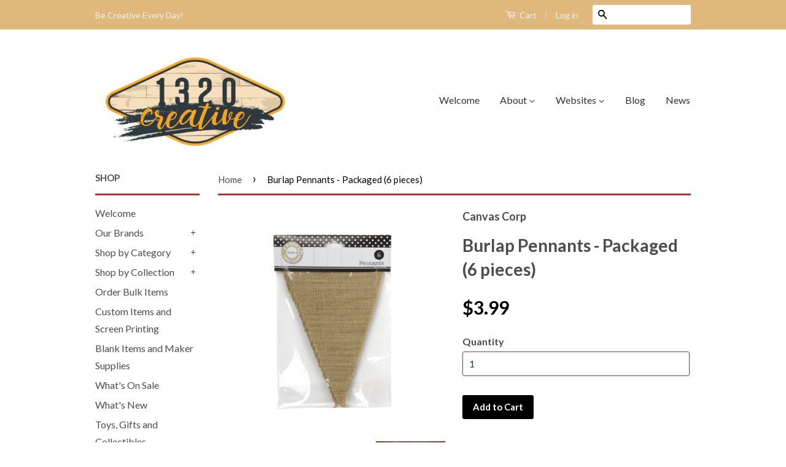

--- FILE ---
content_type: text/html; charset=utf-8
request_url: https://shop.canvascorpbrands.com/products/burlap-pennants
body_size: 26125
content:
<!doctype html>
<!--[if lt IE 7]><html class="no-js lt-ie9 lt-ie8 lt-ie7" lang="en"> <![endif]-->
<!--[if IE 7]><html class="no-js lt-ie9 lt-ie8" lang="en"> <![endif]-->
<!--[if IE 8]><html class="no-js lt-ie9" lang="en"> <![endif]-->
<!--[if IE 9 ]><html class="ie9 no-js"> <![endif]-->
<!--[if (gt IE 9)|!(IE)]><!--> <html class="no-js"> <!--<![endif]-->
<head>

  <!-- Basic page needs ================================================== -->
  <meta charset="utf-8">
  <meta http-equiv="X-UA-Compatible" content="IE=edge,chrome=1">

  

  <!-- Title and description ================================================== -->
  <title>
  Burlap Pennants - Packaged (6 pieces) &ndash; 1320LLC
  </title>

  
  <meta name="description" content="Do-it-yourself with these 100% jute burlap pennants. Perfect for creating one-of-a-kind banners by altering, painting, die-cutting and more. Sized approximately 8&quot; in height. Comes with 6 pennants. Approx 8&quot; 100% jute 2 layers of fabric sewn together 6 pieces Choose your favorite theme and add a bit of paint, paper and">
  

  <!-- Product meta ================================================== -->
  

  <meta property="og:type" content="product">
  <meta property="og:title" content="Burlap Pennants - Packaged (6 pieces)">
  
  <meta property="og:image" content="http://shop.canvascorpbrands.com/cdn/shop/products/cvs2083-burlap-pennants-packaged_grande.jpeg?v=1571438689">
  <meta property="og:image:secure_url" content="https://shop.canvascorpbrands.com/cdn/shop/products/cvs2083-burlap-pennants-packaged_grande.jpeg?v=1571438689">
  
  <meta property="og:image" content="http://shop.canvascorpbrands.com/cdn/shop/products/CVS2083_Burlap_Pennants_-_1_grande.jpg?v=1571438689">
  <meta property="og:image:secure_url" content="https://shop.canvascorpbrands.com/cdn/shop/products/CVS2083_Burlap_Pennants_-_1_grande.jpg?v=1571438689">
  
  <meta property="og:image" content="http://shop.canvascorpbrands.com/cdn/shop/products/homebanner_grande.jpg?v=1571438689">
  <meta property="og:image:secure_url" content="https://shop.canvascorpbrands.com/cdn/shop/products/homebanner_grande.jpg?v=1571438689">
  
  <meta property="og:price:amount" content="3.99">
  <meta property="og:price:currency" content="USD">


  <meta property="og:description" content="Do-it-yourself with these 100% jute burlap pennants. Perfect for creating one-of-a-kind banners by altering, painting, die-cutting and more. Sized approximately 8&quot; in height. Comes with 6 pennants. Approx 8&quot; 100% jute 2 layers of fabric sewn together 6 pieces Choose your favorite theme and add a bit of paint, paper and">

  <meta property="og:url" content="https://shop.canvascorpbrands.com/products/burlap-pennants">
  <meta property="og:site_name" content="1320LLC">

  

<meta name="twitter:card" content="summary">



  <meta name="twitter:title" content="Burlap Pennants - Packaged (6 pieces)">
  <meta name="twitter:description" content="Do-it-yourself with these 100% jute burlap pennants. Perfect for creating one-of-a-kind banners by altering, painting, die-cutting and more. Sized approximately 8&quot; in height. Comes with 6 pennants.

Approx 8&quot;
100% jute
2 layers of fabric sewn together
6 pieces

Choose your favorite theme and add a bit of paint, paper and color to these simple pennants to make your own home or part decor projects like this western themed bunting for a cowboy party.  Simple and they look terrific.  

You will even find them at the premier party for Joe Dirt 2 where we made hundreds of them to line the party event.
 
 ">
  <meta name="twitter:image" content="https://shop.canvascorpbrands.com/cdn/shop/products/cvs2083-burlap-pennants-packaged_medium.jpeg?v=1571438689">
  <meta name="twitter:image:width" content="240">
  <meta name="twitter:image:height" content="240">



  <!-- Helpers ================================================== -->
  <link rel="canonical" href="https://shop.canvascorpbrands.com/products/burlap-pennants">
  <meta name="viewport" content="width=device-width,initial-scale=1">
  <meta name="theme-color" content="#000000">

  

  <!-- CSS ================================================== -->
  <link href="//shop.canvascorpbrands.com/cdn/shop/t/22/assets/timber.scss.css?v=146524332958273477171745420636" rel="stylesheet" type="text/css" media="all" />
  <link href="//shop.canvascorpbrands.com/cdn/shop/t/22/assets/theme.scss.css?v=176582230861387782061745420636" rel="stylesheet" type="text/css" media="all" />

  
  
  
  <link href="//fonts.googleapis.com/css?family=Lato:400,700" rel="stylesheet" type="text/css" media="all" />


  



  <!-- Header hook for plugins ================================================== -->
  
  
  <script>window.performance && window.performance.mark && window.performance.mark('shopify.content_for_header.start');</script><meta id="shopify-digital-wallet" name="shopify-digital-wallet" content="/2496374/digital_wallets/dialog">
<meta name="shopify-checkout-api-token" content="66c61f588d91e1b0d4cf20d7d74eaa27">
<meta id="in-context-paypal-metadata" data-shop-id="2496374" data-venmo-supported="true" data-environment="production" data-locale="en_US" data-paypal-v4="true" data-currency="USD">
<link rel="alternate" type="application/json+oembed" href="https://shop.canvascorpbrands.com/products/burlap-pennants.oembed">
<script async="async" src="/checkouts/internal/preloads.js?locale=en-US"></script>
<link rel="preconnect" href="https://shop.app" crossorigin="anonymous">
<script async="async" src="https://shop.app/checkouts/internal/preloads.js?locale=en-US&shop_id=2496374" crossorigin="anonymous"></script>
<script id="shopify-features" type="application/json">{"accessToken":"66c61f588d91e1b0d4cf20d7d74eaa27","betas":["rich-media-storefront-analytics"],"domain":"shop.canvascorpbrands.com","predictiveSearch":true,"shopId":2496374,"locale":"en"}</script>
<script>var Shopify = Shopify || {};
Shopify.shop = "craftistas.myshopify.com";
Shopify.locale = "en";
Shopify.currency = {"active":"USD","rate":"1.0"};
Shopify.country = "US";
Shopify.theme = {"name":"Copy of Classic","id":39473989,"schema_name":null,"schema_version":null,"theme_store_id":null,"role":"main"};
Shopify.theme.handle = "null";
Shopify.theme.style = {"id":null,"handle":null};
Shopify.cdnHost = "shop.canvascorpbrands.com/cdn";
Shopify.routes = Shopify.routes || {};
Shopify.routes.root = "/";</script>
<script type="module">!function(o){(o.Shopify=o.Shopify||{}).modules=!0}(window);</script>
<script>!function(o){function n(){var o=[];function n(){o.push(Array.prototype.slice.apply(arguments))}return n.q=o,n}var t=o.Shopify=o.Shopify||{};t.loadFeatures=n(),t.autoloadFeatures=n()}(window);</script>
<script>
  window.ShopifyPay = window.ShopifyPay || {};
  window.ShopifyPay.apiHost = "shop.app\/pay";
  window.ShopifyPay.redirectState = null;
</script>
<script id="shop-js-analytics" type="application/json">{"pageType":"product"}</script>
<script defer="defer" async type="module" src="//shop.canvascorpbrands.com/cdn/shopifycloud/shop-js/modules/v2/client.init-shop-cart-sync_BApSsMSl.en.esm.js"></script>
<script defer="defer" async type="module" src="//shop.canvascorpbrands.com/cdn/shopifycloud/shop-js/modules/v2/chunk.common_CBoos6YZ.esm.js"></script>
<script type="module">
  await import("//shop.canvascorpbrands.com/cdn/shopifycloud/shop-js/modules/v2/client.init-shop-cart-sync_BApSsMSl.en.esm.js");
await import("//shop.canvascorpbrands.com/cdn/shopifycloud/shop-js/modules/v2/chunk.common_CBoos6YZ.esm.js");

  window.Shopify.SignInWithShop?.initShopCartSync?.({"fedCMEnabled":true,"windoidEnabled":true});

</script>
<script>
  window.Shopify = window.Shopify || {};
  if (!window.Shopify.featureAssets) window.Shopify.featureAssets = {};
  window.Shopify.featureAssets['shop-js'] = {"shop-cart-sync":["modules/v2/client.shop-cart-sync_DJczDl9f.en.esm.js","modules/v2/chunk.common_CBoos6YZ.esm.js"],"init-fed-cm":["modules/v2/client.init-fed-cm_BzwGC0Wi.en.esm.js","modules/v2/chunk.common_CBoos6YZ.esm.js"],"init-windoid":["modules/v2/client.init-windoid_BS26ThXS.en.esm.js","modules/v2/chunk.common_CBoos6YZ.esm.js"],"shop-cash-offers":["modules/v2/client.shop-cash-offers_DthCPNIO.en.esm.js","modules/v2/chunk.common_CBoos6YZ.esm.js","modules/v2/chunk.modal_Bu1hFZFC.esm.js"],"shop-button":["modules/v2/client.shop-button_D_JX508o.en.esm.js","modules/v2/chunk.common_CBoos6YZ.esm.js"],"init-shop-email-lookup-coordinator":["modules/v2/client.init-shop-email-lookup-coordinator_DFwWcvrS.en.esm.js","modules/v2/chunk.common_CBoos6YZ.esm.js"],"shop-toast-manager":["modules/v2/client.shop-toast-manager_tEhgP2F9.en.esm.js","modules/v2/chunk.common_CBoos6YZ.esm.js"],"shop-login-button":["modules/v2/client.shop-login-button_DwLgFT0K.en.esm.js","modules/v2/chunk.common_CBoos6YZ.esm.js","modules/v2/chunk.modal_Bu1hFZFC.esm.js"],"avatar":["modules/v2/client.avatar_BTnouDA3.en.esm.js"],"init-shop-cart-sync":["modules/v2/client.init-shop-cart-sync_BApSsMSl.en.esm.js","modules/v2/chunk.common_CBoos6YZ.esm.js"],"pay-button":["modules/v2/client.pay-button_BuNmcIr_.en.esm.js","modules/v2/chunk.common_CBoos6YZ.esm.js"],"init-shop-for-new-customer-accounts":["modules/v2/client.init-shop-for-new-customer-accounts_DrjXSI53.en.esm.js","modules/v2/client.shop-login-button_DwLgFT0K.en.esm.js","modules/v2/chunk.common_CBoos6YZ.esm.js","modules/v2/chunk.modal_Bu1hFZFC.esm.js"],"init-customer-accounts-sign-up":["modules/v2/client.init-customer-accounts-sign-up_TlVCiykN.en.esm.js","modules/v2/client.shop-login-button_DwLgFT0K.en.esm.js","modules/v2/chunk.common_CBoos6YZ.esm.js","modules/v2/chunk.modal_Bu1hFZFC.esm.js"],"shop-follow-button":["modules/v2/client.shop-follow-button_C5D3XtBb.en.esm.js","modules/v2/chunk.common_CBoos6YZ.esm.js","modules/v2/chunk.modal_Bu1hFZFC.esm.js"],"checkout-modal":["modules/v2/client.checkout-modal_8TC_1FUY.en.esm.js","modules/v2/chunk.common_CBoos6YZ.esm.js","modules/v2/chunk.modal_Bu1hFZFC.esm.js"],"init-customer-accounts":["modules/v2/client.init-customer-accounts_C0Oh2ljF.en.esm.js","modules/v2/client.shop-login-button_DwLgFT0K.en.esm.js","modules/v2/chunk.common_CBoos6YZ.esm.js","modules/v2/chunk.modal_Bu1hFZFC.esm.js"],"lead-capture":["modules/v2/client.lead-capture_Cq0gfm7I.en.esm.js","modules/v2/chunk.common_CBoos6YZ.esm.js","modules/v2/chunk.modal_Bu1hFZFC.esm.js"],"shop-login":["modules/v2/client.shop-login_BmtnoEUo.en.esm.js","modules/v2/chunk.common_CBoos6YZ.esm.js","modules/v2/chunk.modal_Bu1hFZFC.esm.js"],"payment-terms":["modules/v2/client.payment-terms_BHOWV7U_.en.esm.js","modules/v2/chunk.common_CBoos6YZ.esm.js","modules/v2/chunk.modal_Bu1hFZFC.esm.js"]};
</script>
<script id="__st">var __st={"a":2496374,"offset":-21600,"reqid":"bd8cb3d5-f300-469a-a7b8-a5217a1edb99-1768903913","pageurl":"shop.canvascorpbrands.com\/products\/burlap-pennants","u":"f570327b60ef","p":"product","rtyp":"product","rid":318489277};</script>
<script>window.ShopifyPaypalV4VisibilityTracking = true;</script>
<script id="captcha-bootstrap">!function(){'use strict';const t='contact',e='account',n='new_comment',o=[[t,t],['blogs',n],['comments',n],[t,'customer']],c=[[e,'customer_login'],[e,'guest_login'],[e,'recover_customer_password'],[e,'create_customer']],r=t=>t.map((([t,e])=>`form[action*='/${t}']:not([data-nocaptcha='true']) input[name='form_type'][value='${e}']`)).join(','),a=t=>()=>t?[...document.querySelectorAll(t)].map((t=>t.form)):[];function s(){const t=[...o],e=r(t);return a(e)}const i='password',u='form_key',d=['recaptcha-v3-token','g-recaptcha-response','h-captcha-response',i],f=()=>{try{return window.sessionStorage}catch{return}},m='__shopify_v',_=t=>t.elements[u];function p(t,e,n=!1){try{const o=window.sessionStorage,c=JSON.parse(o.getItem(e)),{data:r}=function(t){const{data:e,action:n}=t;return t[m]||n?{data:e,action:n}:{data:t,action:n}}(c);for(const[e,n]of Object.entries(r))t.elements[e]&&(t.elements[e].value=n);n&&o.removeItem(e)}catch(o){console.error('form repopulation failed',{error:o})}}const l='form_type',E='cptcha';function T(t){t.dataset[E]=!0}const w=window,h=w.document,L='Shopify',v='ce_forms',y='captcha';let A=!1;((t,e)=>{const n=(g='f06e6c50-85a8-45c8-87d0-21a2b65856fe',I='https://cdn.shopify.com/shopifycloud/storefront-forms-hcaptcha/ce_storefront_forms_captcha_hcaptcha.v1.5.2.iife.js',D={infoText:'Protected by hCaptcha',privacyText:'Privacy',termsText:'Terms'},(t,e,n)=>{const o=w[L][v],c=o.bindForm;if(c)return c(t,g,e,D).then(n);var r;o.q.push([[t,g,e,D],n]),r=I,A||(h.body.append(Object.assign(h.createElement('script'),{id:'captcha-provider',async:!0,src:r})),A=!0)});var g,I,D;w[L]=w[L]||{},w[L][v]=w[L][v]||{},w[L][v].q=[],w[L][y]=w[L][y]||{},w[L][y].protect=function(t,e){n(t,void 0,e),T(t)},Object.freeze(w[L][y]),function(t,e,n,w,h,L){const[v,y,A,g]=function(t,e,n){const i=e?o:[],u=t?c:[],d=[...i,...u],f=r(d),m=r(i),_=r(d.filter((([t,e])=>n.includes(e))));return[a(f),a(m),a(_),s()]}(w,h,L),I=t=>{const e=t.target;return e instanceof HTMLFormElement?e:e&&e.form},D=t=>v().includes(t);t.addEventListener('submit',(t=>{const e=I(t);if(!e)return;const n=D(e)&&!e.dataset.hcaptchaBound&&!e.dataset.recaptchaBound,o=_(e),c=g().includes(e)&&(!o||!o.value);(n||c)&&t.preventDefault(),c&&!n&&(function(t){try{if(!f())return;!function(t){const e=f();if(!e)return;const n=_(t);if(!n)return;const o=n.value;o&&e.removeItem(o)}(t);const e=Array.from(Array(32),(()=>Math.random().toString(36)[2])).join('');!function(t,e){_(t)||t.append(Object.assign(document.createElement('input'),{type:'hidden',name:u})),t.elements[u].value=e}(t,e),function(t,e){const n=f();if(!n)return;const o=[...t.querySelectorAll(`input[type='${i}']`)].map((({name:t})=>t)),c=[...d,...o],r={};for(const[a,s]of new FormData(t).entries())c.includes(a)||(r[a]=s);n.setItem(e,JSON.stringify({[m]:1,action:t.action,data:r}))}(t,e)}catch(e){console.error('failed to persist form',e)}}(e),e.submit())}));const S=(t,e)=>{t&&!t.dataset[E]&&(n(t,e.some((e=>e===t))),T(t))};for(const o of['focusin','change'])t.addEventListener(o,(t=>{const e=I(t);D(e)&&S(e,y())}));const B=e.get('form_key'),M=e.get(l),P=B&&M;t.addEventListener('DOMContentLoaded',(()=>{const t=y();if(P)for(const e of t)e.elements[l].value===M&&p(e,B);[...new Set([...A(),...v().filter((t=>'true'===t.dataset.shopifyCaptcha))])].forEach((e=>S(e,t)))}))}(h,new URLSearchParams(w.location.search),n,t,e,['guest_login'])})(!0,!0)}();</script>
<script integrity="sha256-4kQ18oKyAcykRKYeNunJcIwy7WH5gtpwJnB7kiuLZ1E=" data-source-attribution="shopify.loadfeatures" defer="defer" src="//shop.canvascorpbrands.com/cdn/shopifycloud/storefront/assets/storefront/load_feature-a0a9edcb.js" crossorigin="anonymous"></script>
<script crossorigin="anonymous" defer="defer" src="//shop.canvascorpbrands.com/cdn/shopifycloud/storefront/assets/shopify_pay/storefront-65b4c6d7.js?v=20250812"></script>
<script data-source-attribution="shopify.dynamic_checkout.dynamic.init">var Shopify=Shopify||{};Shopify.PaymentButton=Shopify.PaymentButton||{isStorefrontPortableWallets:!0,init:function(){window.Shopify.PaymentButton.init=function(){};var t=document.createElement("script");t.src="https://shop.canvascorpbrands.com/cdn/shopifycloud/portable-wallets/latest/portable-wallets.en.js",t.type="module",document.head.appendChild(t)}};
</script>
<script data-source-attribution="shopify.dynamic_checkout.buyer_consent">
  function portableWalletsHideBuyerConsent(e){var t=document.getElementById("shopify-buyer-consent"),n=document.getElementById("shopify-subscription-policy-button");t&&n&&(t.classList.add("hidden"),t.setAttribute("aria-hidden","true"),n.removeEventListener("click",e))}function portableWalletsShowBuyerConsent(e){var t=document.getElementById("shopify-buyer-consent"),n=document.getElementById("shopify-subscription-policy-button");t&&n&&(t.classList.remove("hidden"),t.removeAttribute("aria-hidden"),n.addEventListener("click",e))}window.Shopify?.PaymentButton&&(window.Shopify.PaymentButton.hideBuyerConsent=portableWalletsHideBuyerConsent,window.Shopify.PaymentButton.showBuyerConsent=portableWalletsShowBuyerConsent);
</script>
<script data-source-attribution="shopify.dynamic_checkout.cart.bootstrap">document.addEventListener("DOMContentLoaded",(function(){function t(){return document.querySelector("shopify-accelerated-checkout-cart, shopify-accelerated-checkout")}if(t())Shopify.PaymentButton.init();else{new MutationObserver((function(e,n){t()&&(Shopify.PaymentButton.init(),n.disconnect())})).observe(document.body,{childList:!0,subtree:!0})}}));
</script>
<link id="shopify-accelerated-checkout-styles" rel="stylesheet" media="screen" href="https://shop.canvascorpbrands.com/cdn/shopifycloud/portable-wallets/latest/accelerated-checkout-backwards-compat.css" crossorigin="anonymous">
<style id="shopify-accelerated-checkout-cart">
        #shopify-buyer-consent {
  margin-top: 1em;
  display: inline-block;
  width: 100%;
}

#shopify-buyer-consent.hidden {
  display: none;
}

#shopify-subscription-policy-button {
  background: none;
  border: none;
  padding: 0;
  text-decoration: underline;
  font-size: inherit;
  cursor: pointer;
}

#shopify-subscription-policy-button::before {
  box-shadow: none;
}

      </style>

<script>window.performance && window.performance.mark && window.performance.mark('shopify.content_for_header.end');</script>

  

<!--[if lt IE 9]>
<script src="//cdnjs.cloudflare.com/ajax/libs/html5shiv/3.7.2/html5shiv.min.js" type="text/javascript"></script>
<script src="//shop.canvascorpbrands.com/cdn/shop/t/22/assets/respond.min.js?v=52248677837542619231440600951" type="text/javascript"></script>
<link href="//shop.canvascorpbrands.com/cdn/shop/t/22/assets/respond-proxy.html" id="respond-proxy" rel="respond-proxy" />
<link href="//shop.canvascorpbrands.com/search?q=ce7a44144a853bb755a75d82d6b66338" id="respond-redirect" rel="respond-redirect" />
<script src="//shop.canvascorpbrands.com/search?q=ce7a44144a853bb755a75d82d6b66338" type="text/javascript"></script>
<![endif]-->



  <script src="//ajax.googleapis.com/ajax/libs/jquery/1.11.0/jquery.min.js" type="text/javascript"></script>
  <script src="//shop.canvascorpbrands.com/cdn/shop/t/22/assets/modernizr.min.js?v=26620055551102246001440600950" type="text/javascript"></script>

  
  

  <script type="text/javascript">minMaxifyCustomer = { id: null, tags: null };</script>
<script src="https://shopifyorderlimits.s3.amazonaws.com/limits/craftistas.myshopify.com?v=42k&r=20181030062044&shop=craftistas.myshopify.com"></script>

<meta class='easybot' content='[{&quot;status&quot;:1,&quot;userflow&quot;:1,&quot;message_text&quot;:&quot;&quot;,&quot;display_timeout&quot;:1,&quot;icon_image&quot;:&quot;https:\/\/scontent.xx.fbcdn.net\/v\/t1.0-1\/p50x50\/14657525_930336633763165_4199104764366820059_n.jpg?_nc_cat=105&amp;_nc_ht=scontent.xx&amp;oh=4da7074afc6017e7bcd830a25868f4db&amp;oe=5CB1350C&quot;,&quot;small_icon&quot;:1,&quot;chat_title&quot;:&quot;Message us&quot;,&quot;border_color&quot;:&quot;0084ff&quot;,&quot;reply_text&quot;:&quot;Write a reply...&quot;,&quot;position&quot;:&quot;bottom&quot;,&quot;social_page_id&quot;:&quot;124879214308915&quot;}]'><!-- BEGIN app block: shopify://apps/buddha-mega-menu-navigation/blocks/megamenu/dbb4ce56-bf86-4830-9b3d-16efbef51c6f -->
<script>
        var productImageAndPrice = [],
            collectionImages = [],
            articleImages = [],
            mmLivIcons = false,
            mmFlipClock = false,
            mmFixesUseJquery = false,
            mmNumMMI = 21,
            mmSchemaTranslation = {},
            mmMenuStrings =  [] ,
            mmShopLocale = "en",
            mmShopLocaleCollectionsRoute = "/collections",
            mmSchemaDesignJSON = [{"action":"menu-select","value":"none"},{"action":"design","setting":"vertical_font_size","value":"13px"},{"action":"design","setting":"vertical_link_hover_color","value":"#0da19a"},{"action":"design","setting":"vertical_link_color","value":"#4e4e4e"},{"action":"design","setting":"vertical_text_color","value":"#4e4e4e"},{"action":"design","setting":"text_color","value":"#222222"},{"action":"design","setting":"font_size","value":"13px"},{"action":"design","setting":"button_text_color","value":"#ffffff"},{"action":"design","setting":"button_text_hover_color","value":"#ffffff"},{"action":"design","setting":"background_color","value":"#ffffff"},{"action":"design","setting":"background_hover_color","value":"#f9f9f9"},{"action":"design","setting":"link_color","value":"#4e4e4e"},{"action":"design","setting":"button_background_color","value":"#0da19a"},{"action":"design","setting":"link_hover_color","value":"#0da19a"},{"action":"design","setting":"button_background_hover_color","value":"#0d8781"},{"action":"design","setting":"tree_sub_direction","value":"set_tree_auto"},{"action":"design","setting":"font_family","value":"Default"}],
            mmDomChangeSkipUl = "",
            buddhaMegaMenuShop = "craftistas.myshopify.com",
            mmWireframeCompression = "0",
            mmExtensionAssetUrl = "https://cdn.shopify.com/extensions/019abe06-4a3f-7763-88da-170e1b54169b/mega-menu-151/assets/";var bestSellersHTML = '';var newestProductsHTML = '';/* get link lists api */
        var linkLists={"main-menu" : {"title":"Main Menu", "items":["/pages/welcome-to-our-shop","/pages/about-us","/pages/canvas-corp-brands","http://blog.canvascorpbrands.com","/blogs/news",]},"footer" : {"title":"Quick Links", "items":["/search","/pages/about-us","/pages/faq","http://canvascorp.com/v2/","http://www.mytatteredangels.com","http://www.sevengypsies.com","http://canvascorpbrands.com","/pages/custom-printing-and-screen-printing",]},"canvas-home-basics" : {"title":"Canvas Corp (Canvas Home Basics)", "items":["/collections/bags-totes","/collections/clothespins","/collections/fabric","/collections/shapes","/collections/flowers","/collections/homespacing","/collections/paper-1","/collections/paper-bags","/collections/pillows-home-decor","/collections/ropes-cords","/collections/specialty-paper","/collections/stationery/cards+postcards+post-cards+note-card+ATC","/collections/stretched-canvas",]},"7gypsies" : {"title":"7Gypsies", "items":["/collections/7gypsies-paper",]},"tattered-angels" : {"title":"Tattered Angels", "items":["/collections/baseboard","/collections/calendar-kits","/collections/chalkboard","/collections/color-wash","/collections/decor-diy-paint-1","/collections/glimmer-mist","/collections/glimmer-glam","/collections/glimmer-glaze","/collections/high-impact","/collections/pure-mistable-paper","/collections/tattered-angel-mists","/collections/pure-mistable-paper","/collections/naturally-aged","/collections/simply-sheer","/collections/stained-glass","/collections/tattered-tangles-1",]},"shop-by-category" : {"title":"Shop by Category", "items":["/collections/newest-products","/collections/outlet","/collections/architextures","/collections/aprons-1","/collections/bags-totes","/collections/shapes","/collections/christmas-blanks","/collections/pillows-home-decor","/collections/stationery","/collections/clothespins","/collections/ropes-cords","/collections/fabric","/collections/flowers","/collections/gifts-items","/collections/7gypsies-architextures-books-and-ledgers","/collections/calendar-kits","/collections/color-wash","/collections/glimmer-glam","/collections/high-impact","/collections/tattered-angel-mists","/collections/naturally-aged","/collections/7gypsies-paper","/collections/paper-1","/collections/canvas-corp-paper-collections","/collections/specialty-paper","/collections/tattered-angels-papers","/collections/scrap-paper-and-fabric-packs","/collections/stretched-canvas","/collections/7gypsies-ephemera-tags-tickets",]},"shop-by-theme" : {"title":"Shop by Collection - DONt USE", "items":["/collections/snips-n-snails","/collections/beans-and-bags","/collections/boots-n-saddle","/collections/classic-nautical","/collections/wedding-anniversary","/collections/farmhouse-kitchen","/collections/christmas","/collections/gypsy-moments","/collections/halloween","/collections/holiday-baking","/collections/homespacing","/collections/jolly-christmas","/collections/mixology","/collections/natural-nautical","/collections/watering-can","/collections/valentines-day","/collections/vino-and-ale",]},"our-product-brands-no-not-use" : {"title":"Our Product Brands NO NOT USE", "items":["http://www.canvascorpbrands.com","http://canvascorp.com/","http://mytatteredangels.com/","http://www.sevengypsies.com/",]},"about" : {"title":"About", "items":["/pages/faq",]},"our-brands" : {"title":"Our Brands", "items":["/pages/7gypsies-collections","/pages/canvas-home-basics","/collections/canvas-corp-brands-kits","/pages/tattered-angels",]},"shop-by-collection" : {"title":"Shop By Collection", "items":["/collections/4th-july-patriotic","/collections/snips-n-snails","/collections/back-to-school","https://shop.canvascorpbrands.com/collections/be-creative-every-collection","/collections/beans-and-bags","/collections/wedding-anniversary","/collections/dragonfly-delight-by-calico-collage","/collections/christmas","/collections/farmhouse-kitchen","/collections/watering-can","/collections/canvas-corp-collection-garden-to-table-1","/collections/halloween","/collections/heirloom-collection","/collections/holiday-baking","/collections/miscellanies-holiday-collection","/collections/jolly-christmas","/collections/mixology","/collections/classic-nautical","/collections/natural-nautical","/collections/ship-to-shore-collection","/collections/spring-showers","/collections/st-patricks-day","/collections/valentines-day","/collections/vino-and-ale","/collections/boots-n-saddle","/collections/american-vintage-1","/collections/architextures","/collections/7gypsies-architextures-papers","/collections/gypsy-moments","/collections/gypsy-seamstress","/collections/7gypsies-architextures-books-and-ledgers","/collections/ordre-du-jour-order-of-the-day","/collections/7gypsies-trays-crates-and-vintage-finds","/collections/wanderlust","/collections/baseboard","/collections/glimmer-mist-starter-kits","/collections/chalkboard","/collections/color-wash","/collections/furniture-paint","/collections/glimmer-glam","/collections/glimmer-glaze","/collections/glimmer-mist","/collections/tattered-angels-halloween-and-fall","/collections/high-impact","/collections/pure-mistable-paper","/collections/mixed-media-origins","/collections/naturally-aged","/collections/tattered-tangles-1","/collections/toys-and-collectibles",]},"collection" : {"title":"Shop", "items":["/pages/welcome-to-our-shop","/collections","/collections","/collections","/collections/bulk","/pages/custom-printing-and-screen-printing","/collections/screen-print-and-maker-blanks","/collections/outlet","/collections/cha-2016","/products/inflatable-bull-ride-on-pool-toy",]},"papercraft-u" : {"title":"PaperCraft:U", "items":["/collections/rustic-christmas-cards-teacher-lynne-forsythe",]},"whats-new-and-happening" : {"title":"What&#39;s News and Happening", "items":["/blogs/news",]},"websites" : {"title":"Websites", "items":["http://canvascorp.com/v2/","http://canvascorpbrands.com","https://www.sevengypsies.com","http://www.mytatteredangels.com",]},"toys-gifts-collectibles" : {"title":"Toys, Gifts &amp; Collectibles", "items":["/",]},"customer-account-main-menu" : {"title":"Customer account main menu", "items":["/","https://shopify.com/2496374/account/orders?locale=en&amp;region_country=US",]},};/*ENDPARSE*/

        

        /* set product prices *//* get the collection images *//* get the article images *//* customer fixes */
        
        

        var mmWireframe = {"html" : "<li class=\"buddha-menu-item\"  ><a data-href=\"/pages/welcome-to-our-shop\" href=\"/pages/welcome-to-our-shop\" aria-label=\"Welcome\" data-no-instant=\"\" onclick=\"mmGoToPage(this, event); return false;\"  ><span class=\"mm-title\">Welcome</span></a></li><li class=\"buddha-menu-item\"  ><a data-href=\"/collections/cha-2016\" href=\"/collections/cha-2016\" aria-label=\"What's  New\" data-no-instant=\"\" onclick=\"mmGoToPage(this, event); return false;\"  ><span class=\"mm-title\">What's  New</span></a></li><li class=\"buddha-menu-item\"  ><a data-href=\"no-link\" href=\"javascript:void(0);\" aria-label=\"Our Brands\" data-no-instant=\"\" onclick=\"return toggleSubmenu(this);\"  ><span class=\"mm-title\">Our Brands</span><i class=\"mm-arrow mm-angle-down\" aria-hidden=\"true\"></i><span class=\"toggle-menu-btn\" style=\"display:none;\" title=\"Toggle menu\" onclick=\"return toggleSubmenu(this)\"><span class=\"mm-arrow-icon\"><span class=\"bar-one\"></span><span class=\"bar-two\"></span></span></span></a><ul class=\"mm-submenu tree  small \"><li data-href=\"/pages/7gypsies-collections\" href=\"/pages/7gypsies-collections\" aria-label=\"7gypsies\" data-no-instant=\"\" onclick=\"mmGoToPage(this, event); return false;\"  ><a data-href=\"/pages/7gypsies-collections\" href=\"/pages/7gypsies-collections\" aria-label=\"7gypsies\" data-no-instant=\"\" onclick=\"mmGoToPage(this, event); return false;\"  ><span class=\"mm-title\">7gypsies</span><i class=\"mm-arrow mm-angle-down\" aria-hidden=\"true\"></i><span class=\"toggle-menu-btn\" style=\"display:none;\" title=\"Toggle menu\" onclick=\"return toggleSubmenu(this)\"><span class=\"mm-arrow-icon\"><span class=\"bar-one\"></span><span class=\"bar-two\"></span></span></span></a><ul class=\"mm-submenu tree  small \"><li data-href=\"no-link\" href=\"javascript:void(0);\" aria-label=\"7gypsies Vinage Items\" data-no-instant=\"\" onclick=\"return toggleSubmenu(this);\"  ><a data-href=\"no-link\" href=\"javascript:void(0);\" aria-label=\"7gypsies Vinage Items\" data-no-instant=\"\" onclick=\"return toggleSubmenu(this);\"  ><span class=\"mm-title\">7gypsies Vinage Items</span><i class=\"mm-arrow mm-angle-down\" aria-hidden=\"true\"></i><span class=\"toggle-menu-btn\" style=\"display:none;\" title=\"Toggle menu\" onclick=\"return toggleSubmenu(this)\"><span class=\"mm-arrow-icon\"><span class=\"bar-one\"></span><span class=\"bar-two\"></span></span></span></a><ul class=\"mm-submenu tree  small mm-last-level\"><li data-href=\"/collections/7gypsies-trays-crates-and-vintage-finds\" href=\"/collections/7gypsies-trays-crates-and-vintage-finds\" aria-label=\"Crates and Wood\" data-no-instant=\"\" onclick=\"mmGoToPage(this, event); return false;\"  ><a data-href=\"/collections/7gypsies-trays-crates-and-vintage-finds\" href=\"/collections/7gypsies-trays-crates-and-vintage-finds\" aria-label=\"Crates and Wood\" data-no-instant=\"\" onclick=\"mmGoToPage(this, event); return false;\"  ><span class=\"mm-title\">Crates and Wood</span></a></li><li data-href=\"/collections/7gypsies-charms-metals-and-embellishments\" href=\"/collections/7gypsies-charms-metals-and-embellishments\" aria-label=\"Metals\" data-no-instant=\"\" onclick=\"mmGoToPage(this, event); return false;\"  ><a data-href=\"/collections/7gypsies-charms-metals-and-embellishments\" href=\"/collections/7gypsies-charms-metals-and-embellishments\" aria-label=\"Metals\" data-no-instant=\"\" onclick=\"mmGoToPage(this, event); return false;\"  ><span class=\"mm-title\">Metals</span></a></li><li data-href=\"/collections/7gypsies-stamps\" href=\"/collections/7gypsies-stamps\" aria-label=\"Stamps\" data-no-instant=\"\" onclick=\"mmGoToPage(this, event); return false;\"  ><a data-href=\"/collections/7gypsies-stamps\" href=\"/collections/7gypsies-stamps\" aria-label=\"Stamps\" data-no-instant=\"\" onclick=\"mmGoToPage(this, event); return false;\"  ><span class=\"mm-title\">Stamps</span></a></li><li data-href=\"no-link\" href=\"javascript:void(0);\" aria-label=\"Tissue\" data-no-instant=\"\" onclick=\"mmGoToPage(this, event); return false;\"  ><a data-href=\"no-link\" href=\"javascript:void(0);\" aria-label=\"Tissue\" data-no-instant=\"\" onclick=\"mmGoToPage(this, event); return false;\"  ><span class=\"mm-title\">Tissue</span></a></li></ul></li><li data-href=\"/collections/american-vintage-1\" href=\"/collections/american-vintage-1\" aria-label=\"American Vintage\" data-no-instant=\"\" onclick=\"mmGoToPage(this, event); return false;\"  ><a data-href=\"/collections/american-vintage-1\" href=\"/collections/american-vintage-1\" aria-label=\"American Vintage\" data-no-instant=\"\" onclick=\"mmGoToPage(this, event); return false;\"  ><span class=\"mm-title\">American Vintage</span></a></li><li data-href=\"/collections/architextures\" href=\"/collections/architextures\" aria-label=\"Architextures\" data-no-instant=\"\" onclick=\"mmGoToPage(this, event); return false;\"  ><a data-href=\"/collections/architextures\" href=\"/collections/architextures\" aria-label=\"Architextures\" data-no-instant=\"\" onclick=\"mmGoToPage(this, event); return false;\"  ><span class=\"mm-title\">Architextures</span><i class=\"mm-arrow mm-angle-down\" aria-hidden=\"true\"></i><span class=\"toggle-menu-btn\" style=\"display:none;\" title=\"Toggle menu\" onclick=\"return toggleSubmenu(this)\"><span class=\"mm-arrow-icon\"><span class=\"bar-one\"></span><span class=\"bar-two\"></span></span></span></a><ul class=\"mm-submenu tree  small mm-last-level\"><li data-href=\"/collections/7gypsies-architextures-artboards-1\" href=\"/collections/7gypsies-architextures-artboards-1\" aria-label=\"Art Boards\" data-no-instant=\"\" onclick=\"mmGoToPage(this, event); return false;\"  ><a data-href=\"/collections/7gypsies-architextures-artboards-1\" href=\"/collections/7gypsies-architextures-artboards-1\" aria-label=\"Art Boards\" data-no-instant=\"\" onclick=\"mmGoToPage(this, event); return false;\"  ><span class=\"mm-title\">Art Boards</span></a></li><li data-href=\"/collections/7gypsies-architextures-bases\" href=\"/collections/7gypsies-architextures-bases\" aria-label=\"Bases (Short and Tall)\" data-no-instant=\"\" onclick=\"mmGoToPage(this, event); return false;\"  ><a data-href=\"/collections/7gypsies-architextures-bases\" href=\"/collections/7gypsies-architextures-bases\" aria-label=\"Bases (Short and Tall)\" data-no-instant=\"\" onclick=\"mmGoToPage(this, event); return false;\"  ><span class=\"mm-title\">Bases (Short and Tall)</span></a></li><li data-href=\"/collections/7gypsies-architextures-books-and-ledgers\" href=\"/collections/7gypsies-architextures-books-and-ledgers\" aria-label=\"Books and Ledgers\" data-no-instant=\"\" onclick=\"mmGoToPage(this, event); return false;\"  ><a data-href=\"/collections/7gypsies-architextures-books-and-ledgers\" href=\"/collections/7gypsies-architextures-books-and-ledgers\" aria-label=\"Books and Ledgers\" data-no-instant=\"\" onclick=\"mmGoToPage(this, event); return false;\"  ><span class=\"mm-title\">Books and Ledgers</span></a></li><li data-href=\"/collections/architextures-junque\" href=\"/collections/architextures-junque\" aria-label=\"Junque Packs\" data-no-instant=\"\" onclick=\"mmGoToPage(this, event); return false;\"  ><a data-href=\"/collections/architextures-junque\" href=\"/collections/architextures-junque\" aria-label=\"Junque Packs\" data-no-instant=\"\" onclick=\"mmGoToPage(this, event); return false;\"  ><span class=\"mm-title\">Junque Packs</span></a></li><li data-href=\"/collections/7gypsies-architextures-papers\" href=\"/collections/7gypsies-architextures-papers\" aria-label=\"Papers and Paper Packs\" data-no-instant=\"\" onclick=\"mmGoToPage(this, event); return false;\"  ><a data-href=\"/collections/7gypsies-architextures-papers\" href=\"/collections/7gypsies-architextures-papers\" aria-label=\"Papers and Paper Packs\" data-no-instant=\"\" onclick=\"mmGoToPage(this, event); return false;\"  ><span class=\"mm-title\">Papers and Paper Packs</span></a></li><li data-href=\"/collections/7gypsies-architextures-parchment-rub-ons\" href=\"/collections/7gypsies-architextures-parchment-rub-ons\" aria-label=\"Parchment Rub-Ons\" data-no-instant=\"\" onclick=\"mmGoToPage(this, event); return false;\"  ><a data-href=\"/collections/7gypsies-architextures-parchment-rub-ons\" href=\"/collections/7gypsies-architextures-parchment-rub-ons\" aria-label=\"Parchment Rub-Ons\" data-no-instant=\"\" onclick=\"mmGoToPage(this, event); return false;\"  ><span class=\"mm-title\">Parchment Rub-Ons</span></a></li><li data-href=\"/collections/7gypsies-architextures-tin-tiles\" href=\"/collections/7gypsies-architextures-tin-tiles\" aria-label=\"Tin Tiles\" data-no-instant=\"\" onclick=\"mmGoToPage(this, event); return false;\"  ><a data-href=\"/collections/7gypsies-architextures-tin-tiles\" href=\"/collections/7gypsies-architextures-tin-tiles\" aria-label=\"Tin Tiles\" data-no-instant=\"\" onclick=\"mmGoToPage(this, event); return false;\"  ><span class=\"mm-title\">Tin Tiles</span></a></li><li data-href=\"/collections/7gypsies-trinkets-treasures-and-findings\" href=\"/collections/7gypsies-trinkets-treasures-and-findings\" aria-label=\"Trinkets Treasures Findings\" data-no-instant=\"\" onclick=\"mmGoToPage(this, event); return false;\"  ><a data-href=\"/collections/7gypsies-trinkets-treasures-and-findings\" href=\"/collections/7gypsies-trinkets-treasures-and-findings\" aria-label=\"Trinkets Treasures Findings\" data-no-instant=\"\" onclick=\"mmGoToPage(this, event); return false;\"  ><span class=\"mm-title\">Trinkets Treasures Findings</span></a></li><li data-href=\"/collections/7gypsies-architextures-stash-paques\" href=\"/collections/7gypsies-architextures-stash-paques\" aria-label=\"Salvage Finds and Ephemera\" data-no-instant=\"\" onclick=\"mmGoToPage(this, event); return false;\"  ><a data-href=\"/collections/7gypsies-architextures-stash-paques\" href=\"/collections/7gypsies-architextures-stash-paques\" aria-label=\"Salvage Finds and Ephemera\" data-no-instant=\"\" onclick=\"mmGoToPage(this, event); return false;\"  ><span class=\"mm-title\">Salvage Finds and Ephemera</span></a></li></ul></li><li data-href=\"/collections/gypsy-moments\" href=\"/collections/gypsy-moments\" aria-label=\"Gypsy Moments\" data-no-instant=\"\" onclick=\"mmGoToPage(this, event); return false;\"  ><a data-href=\"/collections/gypsy-moments\" href=\"/collections/gypsy-moments\" aria-label=\"Gypsy Moments\" data-no-instant=\"\" onclick=\"mmGoToPage(this, event); return false;\"  ><span class=\"mm-title\">Gypsy Moments</span></a></li><li data-href=\"/collections/gypsy-seamstress\" href=\"/collections/gypsy-seamstress\" aria-label=\"Gypsy Seamstress\" data-no-instant=\"\" onclick=\"mmGoToPage(this, event); return false;\"  ><a data-href=\"/collections/gypsy-seamstress\" href=\"/collections/gypsy-seamstress\" aria-label=\"Gypsy Seamstress\" data-no-instant=\"\" onclick=\"mmGoToPage(this, event); return false;\"  ><span class=\"mm-title\">Gypsy Seamstress</span></a></li><li data-href=\"/collections/ordre-du-jour-order-of-the-day\" href=\"/collections/ordre-du-jour-order-of-the-day\" aria-label=\"Ordre du jour (Order of the Day)\" data-no-instant=\"\" onclick=\"mmGoToPage(this, event); return false;\"  ><a data-href=\"/collections/ordre-du-jour-order-of-the-day\" href=\"/collections/ordre-du-jour-order-of-the-day\" aria-label=\"Ordre du jour (Order of the Day)\" data-no-instant=\"\" onclick=\"mmGoToPage(this, event); return false;\"  ><span class=\"mm-title\">Ordre du jour (Order of the Day)</span></a></li><li data-href=\"/collections/7gypsies-mixed-media-pads\" href=\"/collections/7gypsies-mixed-media-pads\" aria-label=\"Mixed Media Pads\" data-no-instant=\"\" onclick=\"mmGoToPage(this, event); return false;\"  ><a data-href=\"/collections/7gypsies-mixed-media-pads\" href=\"/collections/7gypsies-mixed-media-pads\" aria-label=\"Mixed Media Pads\" data-no-instant=\"\" onclick=\"mmGoToPage(this, event); return false;\"  ><span class=\"mm-title\">Mixed Media Pads</span></a></li><li data-href=\"/collections/7gypsies-paper\" href=\"/collections/7gypsies-paper\" aria-label=\"Paper and Paper Pads\" data-no-instant=\"\" onclick=\"mmGoToPage(this, event); return false;\"  ><a data-href=\"/collections/7gypsies-paper\" href=\"/collections/7gypsies-paper\" aria-label=\"Paper and Paper Pads\" data-no-instant=\"\" onclick=\"mmGoToPage(this, event); return false;\"  ><span class=\"mm-title\">Paper and Paper Pads</span></a></li><li data-href=\"/collections/wanderlust\" href=\"/collections/wanderlust\" aria-label=\"Wanderlust\" data-no-instant=\"\" onclick=\"mmGoToPage(this, event); return false;\"  ><a data-href=\"/collections/wanderlust\" href=\"/collections/wanderlust\" aria-label=\"Wanderlust\" data-no-instant=\"\" onclick=\"mmGoToPage(this, event); return false;\"  ><span class=\"mm-title\">Wanderlust</span></a></li><li data-href=\"/collections/wicked-gypsy\" href=\"/collections/wicked-gypsy\" aria-label=\"Wicked Gypsy\" data-no-instant=\"\" onclick=\"mmGoToPage(this, event); return false;\"  ><a data-href=\"/collections/wicked-gypsy\" href=\"/collections/wicked-gypsy\" aria-label=\"Wicked Gypsy\" data-no-instant=\"\" onclick=\"mmGoToPage(this, event); return false;\"  ><span class=\"mm-title\">Wicked Gypsy</span></a></li><li data-href=\"/collections/7gypsies-banners-totes-and-aprons\" href=\"/collections/7gypsies-banners-totes-and-aprons\" aria-label=\"Vintage Banners, Totes, Aprons\" data-no-instant=\"\" onclick=\"mmGoToPage(this, event); return false;\"  ><a data-href=\"/collections/7gypsies-banners-totes-and-aprons\" href=\"/collections/7gypsies-banners-totes-and-aprons\" aria-label=\"Vintage Banners, Totes, Aprons\" data-no-instant=\"\" onclick=\"mmGoToPage(this, event); return false;\"  ><span class=\"mm-title\">Vintage Banners, Totes, Aprons</span></a></li></ul></li><li data-href=\"no-link\" href=\"javascript:void(0);\" aria-label=\"Aga Baraniak\" data-no-instant=\"\" onclick=\"mmGoToPage(this, event); return false;\"  ><a data-href=\"no-link\" href=\"javascript:void(0);\" aria-label=\"Aga Baraniak\" data-no-instant=\"\" onclick=\"mmGoToPage(this, event); return false;\"  ><span class=\"mm-title\">Aga Baraniak</span></a></li><li data-href=\"/collections/brutus-monroe\" href=\"/collections/brutus-monroe\" aria-label=\"Brutus|Monroe\" data-no-instant=\"\" onclick=\"mmGoToPage(this, event); return false;\"  ><a data-href=\"/collections/brutus-monroe\" href=\"/collections/brutus-monroe\" aria-label=\"Brutus|Monroe\" data-no-instant=\"\" onclick=\"mmGoToPage(this, event); return false;\"  ><span class=\"mm-title\">Brutus|Monroe</span></a></li><li data-href=\"/pages/canvas-home-basics\" href=\"/pages/canvas-home-basics\" aria-label=\"Canvas Corp\" data-no-instant=\"\" onclick=\"mmGoToPage(this, event); return false;\"  ><a data-href=\"/pages/canvas-home-basics\" href=\"/pages/canvas-home-basics\" aria-label=\"Canvas Corp\" data-no-instant=\"\" onclick=\"mmGoToPage(this, event); return false;\"  ><span class=\"mm-title\">Canvas Corp</span><i class=\"mm-arrow mm-angle-down\" aria-hidden=\"true\"></i><span class=\"toggle-menu-btn\" style=\"display:none;\" title=\"Toggle menu\" onclick=\"return toggleSubmenu(this)\"><span class=\"mm-arrow-icon\"><span class=\"bar-one\"></span><span class=\"bar-two\"></span></span></span></a><ul class=\"mm-submenu tree  small \"><li data-href=\"/collections/paper-1\" href=\"/collections/paper-1\" aria-label=\"12x12 Printed Paper\" data-no-instant=\"\" onclick=\"mmGoToPage(this, event); return false;\"  ><a data-href=\"/collections/paper-1\" href=\"/collections/paper-1\" aria-label=\"12x12 Printed Paper\" data-no-instant=\"\" onclick=\"mmGoToPage(this, event); return false;\"  ><span class=\"mm-title\">12x12 Printed Paper</span></a></li><li data-href=\"/collections/canvas-and-burlap-blanks\" href=\"/collections/canvas-and-burlap-blanks\" aria-label=\"Canvas and Burlap Blanks\" data-no-instant=\"\" onclick=\"mmGoToPage(this, event); return false;\"  ><a data-href=\"/collections/canvas-and-burlap-blanks\" href=\"/collections/canvas-and-burlap-blanks\" aria-label=\"Canvas and Burlap Blanks\" data-no-instant=\"\" onclick=\"mmGoToPage(this, event); return false;\"  ><span class=\"mm-title\">Canvas and Burlap Blanks</span></a></li><li data-href=\"/collections/clothespins\" href=\"/collections/clothespins\" aria-label=\"Clothespins\" data-no-instant=\"\" onclick=\"mmGoToPage(this, event); return false;\"  ><a data-href=\"/collections/clothespins\" href=\"/collections/clothespins\" aria-label=\"Clothespins\" data-no-instant=\"\" onclick=\"mmGoToPage(this, event); return false;\"  ><span class=\"mm-title\">Clothespins</span></a></li><li data-href=\"/collections/ropes-cords\" href=\"/collections/ropes-cords\" aria-label=\"Cords and Ropes\" data-no-instant=\"\" onclick=\"mmGoToPage(this, event); return false;\"  ><a data-href=\"/collections/ropes-cords\" href=\"/collections/ropes-cords\" aria-label=\"Cords and Ropes\" data-no-instant=\"\" onclick=\"mmGoToPage(this, event); return false;\"  ><span class=\"mm-title\">Cords and Ropes</span></a></li><li data-href=\"/products/12x12-canvas-printed-burlap-fabric\" href=\"/products/12x12-canvas-printed-burlap-fabric\" aria-label=\"Printed Burlap\" data-no-instant=\"\" onclick=\"mmGoToPage(this, event); return false;\"  ><a data-href=\"/products/12x12-canvas-printed-burlap-fabric\" href=\"/products/12x12-canvas-printed-burlap-fabric\" aria-label=\"Printed Burlap\" data-no-instant=\"\" onclick=\"mmGoToPage(this, event); return false;\"  ><span class=\"mm-title\">Printed Burlap</span></a></li><li data-href=\"no-link\" href=\"javascript:void(0);\" aria-label=\"Canvas Corp Collections\" data-no-instant=\"\" onclick=\"return toggleSubmenu(this);\"  ><a data-href=\"no-link\" href=\"javascript:void(0);\" aria-label=\"Canvas Corp Collections\" data-no-instant=\"\" onclick=\"return toggleSubmenu(this);\"  ><span class=\"mm-title\">Canvas Corp Collections</span><i class=\"mm-arrow mm-angle-down\" aria-hidden=\"true\"></i><span class=\"toggle-menu-btn\" style=\"display:none;\" title=\"Toggle menu\" onclick=\"return toggleSubmenu(this)\"><span class=\"mm-arrow-icon\"><span class=\"bar-one\"></span><span class=\"bar-two\"></span></span></span></a><ul class=\"mm-submenu tree  small mm-last-level\"><li data-href=\"/collections/beans-and-bags\" href=\"/collections/beans-and-bags\" aria-label=\"Beans and Bags (Tea and Coffee)\" data-no-instant=\"\" onclick=\"mmGoToPage(this, event); return false;\"  ><a data-href=\"/collections/beans-and-bags\" href=\"/collections/beans-and-bags\" aria-label=\"Beans and Bags (Tea and Coffee)\" data-no-instant=\"\" onclick=\"mmGoToPage(this, event); return false;\"  ><span class=\"mm-title\">Beans and Bags (Tea and Coffee)</span></a></li><li data-href=\"/collections/boots-n-saddle\" href=\"/collections/boots-n-saddle\" aria-label=\"Boots 'n Saddle\" data-no-instant=\"\" onclick=\"mmGoToPage(this, event); return false;\"  ><a data-href=\"/collections/boots-n-saddle\" href=\"/collections/boots-n-saddle\" aria-label=\"Boots 'n Saddle\" data-no-instant=\"\" onclick=\"mmGoToPage(this, event); return false;\"  ><span class=\"mm-title\">Boots 'n Saddle</span></a></li><li data-href=\"/collections/christmas\" href=\"/collections/christmas\" aria-label=\"Farmhouse Christmas\" data-no-instant=\"\" onclick=\"mmGoToPage(this, event); return false;\"  ><a data-href=\"/collections/christmas\" href=\"/collections/christmas\" aria-label=\"Farmhouse Christmas\" data-no-instant=\"\" onclick=\"mmGoToPage(this, event); return false;\"  ><span class=\"mm-title\">Farmhouse Christmas</span></a></li><li data-href=\"/collections/farmhouse-kitchen\" href=\"/collections/farmhouse-kitchen\" aria-label=\"Farmhouse Kitchen\" data-no-instant=\"\" onclick=\"mmGoToPage(this, event); return false;\"  ><a data-href=\"/collections/farmhouse-kitchen\" href=\"/collections/farmhouse-kitchen\" aria-label=\"Farmhouse Kitchen\" data-no-instant=\"\" onclick=\"mmGoToPage(this, event); return false;\"  ><span class=\"mm-title\">Farmhouse Kitchen</span></a></li><li data-href=\"/collections/canvas-corp-collection-garden-to-table-1\" href=\"/collections/canvas-corp-collection-garden-to-table-1\" aria-label=\"Garden To Table\" data-no-instant=\"\" onclick=\"mmGoToPage(this, event); return false;\"  ><a data-href=\"/collections/canvas-corp-collection-garden-to-table-1\" href=\"/collections/canvas-corp-collection-garden-to-table-1\" aria-label=\"Garden To Table\" data-no-instant=\"\" onclick=\"mmGoToPage(this, event); return false;\"  ><span class=\"mm-title\">Garden To Table</span></a></li><li data-href=\"/collections/halloween\" href=\"/collections/halloween\" aria-label=\"Halloween\" data-no-instant=\"\" onclick=\"mmGoToPage(this, event); return false;\"  ><a data-href=\"/collections/halloween\" href=\"/collections/halloween\" aria-label=\"Halloween\" data-no-instant=\"\" onclick=\"mmGoToPage(this, event); return false;\"  ><span class=\"mm-title\">Halloween</span></a></li><li data-href=\"/collections/heirloom-collection\" href=\"/collections/heirloom-collection\" aria-label=\"Heirloom (Family Tree)\" data-no-instant=\"\" onclick=\"mmGoToPage(this, event); return false;\"  ><a data-href=\"/collections/heirloom-collection\" href=\"/collections/heirloom-collection\" aria-label=\"Heirloom (Family Tree)\" data-no-instant=\"\" onclick=\"mmGoToPage(this, event); return false;\"  ><span class=\"mm-title\">Heirloom (Family Tree)</span></a></li><li data-href=\"/collections/holiday-baking\" href=\"/collections/holiday-baking\" aria-label=\"Holiday Baking\" data-no-instant=\"\" onclick=\"mmGoToPage(this, event); return false;\"  ><a data-href=\"/collections/holiday-baking\" href=\"/collections/holiday-baking\" aria-label=\"Holiday Baking\" data-no-instant=\"\" onclick=\"mmGoToPage(this, event); return false;\"  ><span class=\"mm-title\">Holiday Baking</span></a></li><li data-href=\"/collections/miscellanies-holiday-collection\" href=\"/collections/miscellanies-holiday-collection\" aria-label=\"Holiday Trendy\" data-no-instant=\"\" onclick=\"mmGoToPage(this, event); return false;\"  ><a data-href=\"/collections/miscellanies-holiday-collection\" href=\"/collections/miscellanies-holiday-collection\" aria-label=\"Holiday Trendy\" data-no-instant=\"\" onclick=\"mmGoToPage(this, event); return false;\"  ><span class=\"mm-title\">Holiday Trendy</span></a></li><li data-href=\"/collections/jolly-christmas\" href=\"/collections/jolly-christmas\" aria-label=\"Jolly Christmas\" data-no-instant=\"\" onclick=\"mmGoToPage(this, event); return false;\"  ><a data-href=\"/collections/jolly-christmas\" href=\"/collections/jolly-christmas\" aria-label=\"Jolly Christmas\" data-no-instant=\"\" onclick=\"mmGoToPage(this, event); return false;\"  ><span class=\"mm-title\">Jolly Christmas</span></a></li><li data-href=\"/collections/main-street\" href=\"/collections/main-street\" aria-label=\"Main Street\" data-no-instant=\"\" onclick=\"mmGoToPage(this, event); return false;\"  ><a data-href=\"/collections/main-street\" href=\"/collections/main-street\" aria-label=\"Main Street\" data-no-instant=\"\" onclick=\"mmGoToPage(this, event); return false;\"  ><span class=\"mm-title\">Main Street</span></a></li><li data-href=\"/collections/mixology\" href=\"/collections/mixology\" aria-label=\"Mixology\" data-no-instant=\"\" onclick=\"mmGoToPage(this, event); return false;\"  ><a data-href=\"/collections/mixology\" href=\"/collections/mixology\" aria-label=\"Mixology\" data-no-instant=\"\" onclick=\"mmGoToPage(this, event); return false;\"  ><span class=\"mm-title\">Mixology</span></a></li><li data-href=\"/collections/ship-to-shore-collection\" href=\"/collections/ship-to-shore-collection\" aria-label=\"Nautical - Ship To Shore\" data-no-instant=\"\" onclick=\"mmGoToPage(this, event); return false;\"  ><a data-href=\"/collections/ship-to-shore-collection\" href=\"/collections/ship-to-shore-collection\" aria-label=\"Nautical - Ship To Shore\" data-no-instant=\"\" onclick=\"mmGoToPage(this, event); return false;\"  ><span class=\"mm-title\">Nautical - Ship To Shore</span></a></li><li data-href=\"/collections/natural-nautical\" href=\"/collections/natural-nautical\" aria-label=\"Nautical - Natural\" data-no-instant=\"\" onclick=\"mmGoToPage(this, event); return false;\"  ><a data-href=\"/collections/natural-nautical\" href=\"/collections/natural-nautical\" aria-label=\"Nautical - Natural\" data-no-instant=\"\" onclick=\"mmGoToPage(this, event); return false;\"  ><span class=\"mm-title\">Nautical - Natural</span></a></li><li data-href=\"/collections/classic-nautical\" href=\"/collections/classic-nautical\" aria-label=\"Nautical - Classic\" data-no-instant=\"\" onclick=\"mmGoToPage(this, event); return false;\"  ><a data-href=\"/collections/classic-nautical\" href=\"/collections/classic-nautical\" aria-label=\"Nautical - Classic\" data-no-instant=\"\" onclick=\"mmGoToPage(this, event); return false;\"  ><span class=\"mm-title\">Nautical - Classic</span></a></li><li data-href=\"/collections/spring-showers\" href=\"/collections/spring-showers\" aria-label=\"Spring Showers\" data-no-instant=\"\" onclick=\"mmGoToPage(this, event); return false;\"  ><a data-href=\"/collections/spring-showers\" href=\"/collections/spring-showers\" aria-label=\"Spring Showers\" data-no-instant=\"\" onclick=\"mmGoToPage(this, event); return false;\"  ><span class=\"mm-title\">Spring Showers</span></a></li><li data-href=\"/collections/watering-can\" href=\"/collections/watering-can\" aria-label=\"The Watering Can\" data-no-instant=\"\" onclick=\"mmGoToPage(this, event); return false;\"  ><a data-href=\"/collections/watering-can\" href=\"/collections/watering-can\" aria-label=\"The Watering Can\" data-no-instant=\"\" onclick=\"mmGoToPage(this, event); return false;\"  ><span class=\"mm-title\">The Watering Can</span></a></li></ul></li><li data-href=\"/products/12x12-canvas-corp-screen-printed-fabric\" href=\"/products/12x12-canvas-corp-screen-printed-fabric\" aria-label=\"Printed Canvas\" data-no-instant=\"\" onclick=\"mmGoToPage(this, event); return false;\"  ><a data-href=\"/products/12x12-canvas-corp-screen-printed-fabric\" href=\"/products/12x12-canvas-corp-screen-printed-fabric\" aria-label=\"Printed Canvas\" data-no-instant=\"\" onclick=\"mmGoToPage(this, event); return false;\"  ><span class=\"mm-title\">Printed Canvas</span></a></li><li data-href=\"/collections/canvas-corp-printed-cardboard\" href=\"/collections/canvas-corp-printed-cardboard\" aria-label=\"Printed Cardboard\" data-no-instant=\"\" onclick=\"mmGoToPage(this, event); return false;\"  ><a data-href=\"/collections/canvas-corp-printed-cardboard\" href=\"/collections/canvas-corp-printed-cardboard\" aria-label=\"Printed Cardboard\" data-no-instant=\"\" onclick=\"mmGoToPage(this, event); return false;\"  ><span class=\"mm-title\">Printed Cardboard</span></a></li></ul></li><li data-href=\"/pages/tattered-angels\" href=\"/pages/tattered-angels\" aria-label=\"Tattered Angels\" data-no-instant=\"\" onclick=\"mmGoToPage(this, event); return false;\"  ><a data-href=\"/pages/tattered-angels\" href=\"/pages/tattered-angels\" aria-label=\"Tattered Angels\" data-no-instant=\"\" onclick=\"mmGoToPage(this, event); return false;\"  ><span class=\"mm-title\">Tattered Angels</span><i class=\"mm-arrow mm-angle-down\" aria-hidden=\"true\"></i><span class=\"toggle-menu-btn\" style=\"display:none;\" title=\"Toggle menu\" onclick=\"return toggleSubmenu(this)\"><span class=\"mm-arrow-icon\"><span class=\"bar-one\"></span><span class=\"bar-two\"></span></span></span></a><ul class=\"mm-submenu tree  small mm-last-level\"><li data-href=\"/collections/baseboard\" href=\"/collections/baseboard\" aria-label=\"Baseboard Mist\" data-no-instant=\"\" onclick=\"mmGoToPage(this, event); return false;\"  ><a data-href=\"/collections/baseboard\" href=\"/collections/baseboard\" aria-label=\"Baseboard Mist\" data-no-instant=\"\" onclick=\"mmGoToPage(this, event); return false;\"  ><span class=\"mm-title\">Baseboard Mist</span></a></li><li data-href=\"/collections/calendar-kits\" href=\"/collections/calendar-kits\" aria-label=\"Calendar Kits\" data-no-instant=\"\" onclick=\"mmGoToPage(this, event); return false;\"  ><a data-href=\"/collections/calendar-kits\" href=\"/collections/calendar-kits\" aria-label=\"Calendar Kits\" data-no-instant=\"\" onclick=\"mmGoToPage(this, event); return false;\"  ><span class=\"mm-title\">Calendar Kits</span></a></li><li data-href=\"/collections/chalkboard\" href=\"/collections/chalkboard\" aria-label=\"Chalkboard Mist\" data-no-instant=\"\" onclick=\"mmGoToPage(this, event); return false;\"  ><a data-href=\"/collections/chalkboard\" href=\"/collections/chalkboard\" aria-label=\"Chalkboard Mist\" data-no-instant=\"\" onclick=\"mmGoToPage(this, event); return false;\"  ><span class=\"mm-title\">Chalkboard Mist</span></a></li><li data-href=\"/collections/color-wash\" href=\"/collections/color-wash\" aria-label=\"Color Wash Paint\" data-no-instant=\"\" onclick=\"mmGoToPage(this, event); return false;\"  ><a data-href=\"/collections/color-wash\" href=\"/collections/color-wash\" aria-label=\"Color Wash Paint\" data-no-instant=\"\" onclick=\"mmGoToPage(this, event); return false;\"  ><span class=\"mm-title\">Color Wash Paint</span></a></li><li data-href=\"/collections/decor-diy-paint-1\" href=\"/collections/decor-diy-paint-1\" aria-label=\"Decor and DIY Paint\" data-no-instant=\"\" onclick=\"mmGoToPage(this, event); return false;\"  ><a data-href=\"/collections/decor-diy-paint-1\" href=\"/collections/decor-diy-paint-1\" aria-label=\"Decor and DIY Paint\" data-no-instant=\"\" onclick=\"mmGoToPage(this, event); return false;\"  ><span class=\"mm-title\">Decor and DIY Paint</span></a></li><li data-href=\"/collections/glimmer-glam\" href=\"/collections/glimmer-glam\" aria-label=\"Glimmer Glam Paint\" data-no-instant=\"\" onclick=\"mmGoToPage(this, event); return false;\"  ><a data-href=\"/collections/glimmer-glam\" href=\"/collections/glimmer-glam\" aria-label=\"Glimmer Glam Paint\" data-no-instant=\"\" onclick=\"mmGoToPage(this, event); return false;\"  ><span class=\"mm-title\">Glimmer Glam Paint</span></a></li><li data-href=\"/collections/glimmer-glaze\" href=\"/collections/glimmer-glaze\" aria-label=\"Glimmer Glaze Paint\" data-no-instant=\"\" onclick=\"mmGoToPage(this, event); return false;\"  ><a data-href=\"/collections/glimmer-glaze\" href=\"/collections/glimmer-glaze\" aria-label=\"Glimmer Glaze Paint\" data-no-instant=\"\" onclick=\"mmGoToPage(this, event); return false;\"  ><span class=\"mm-title\">Glimmer Glaze Paint</span></a></li><li data-href=\"/collections/glimmer-mist\" href=\"/collections/glimmer-mist\" aria-label=\"Glimmer Mist\" data-no-instant=\"\" onclick=\"mmGoToPage(this, event); return false;\"  ><a data-href=\"/collections/glimmer-mist\" href=\"/collections/glimmer-mist\" aria-label=\"Glimmer Mist\" data-no-instant=\"\" onclick=\"mmGoToPage(this, event); return false;\"  ><span class=\"mm-title\">Glimmer Mist</span></a></li><li data-href=\"/collections/high-impact\" href=\"/collections/high-impact\" aria-label=\"High Impact Paint\" data-no-instant=\"\" onclick=\"mmGoToPage(this, event); return false;\"  ><a data-href=\"/collections/high-impact\" href=\"/collections/high-impact\" aria-label=\"High Impact Paint\" data-no-instant=\"\" onclick=\"mmGoToPage(this, event); return false;\"  ><span class=\"mm-title\">High Impact Paint</span></a></li><li data-href=\"/collections/pure-mistable-paper\" href=\"/collections/pure-mistable-paper\" aria-label=\"Mistable Papers\" data-no-instant=\"\" onclick=\"mmGoToPage(this, event); return false;\"  ><a data-href=\"/collections/pure-mistable-paper\" href=\"/collections/pure-mistable-paper\" aria-label=\"Mistable Papers\" data-no-instant=\"\" onclick=\"mmGoToPage(this, event); return false;\"  ><span class=\"mm-title\">Mistable Papers</span></a></li><li data-href=\"/collections/mixed-media-origins\" href=\"/collections/mixed-media-origins\" aria-label=\"Mixed Media Origins\" data-no-instant=\"\" onclick=\"mmGoToPage(this, event); return false;\"  ><a data-href=\"/collections/mixed-media-origins\" href=\"/collections/mixed-media-origins\" aria-label=\"Mixed Media Origins\" data-no-instant=\"\" onclick=\"mmGoToPage(this, event); return false;\"  ><span class=\"mm-title\">Mixed Media Origins</span></a></li><li data-href=\"/collections/naturally-aged\" href=\"/collections/naturally-aged\" aria-label=\"Naturally Aged Kits\" data-no-instant=\"\" onclick=\"mmGoToPage(this, event); return false;\"  ><a data-href=\"/collections/naturally-aged\" href=\"/collections/naturally-aged\" aria-label=\"Naturally Aged Kits\" data-no-instant=\"\" onclick=\"mmGoToPage(this, event); return false;\"  ><span class=\"mm-title\">Naturally Aged Kits</span></a></li><li data-href=\"/collections/simply-sheer\" href=\"/collections/simply-sheer\" aria-label=\"Simply Sheer Mist\" data-no-instant=\"\" onclick=\"mmGoToPage(this, event); return false;\"  ><a data-href=\"/collections/simply-sheer\" href=\"/collections/simply-sheer\" aria-label=\"Simply Sheer Mist\" data-no-instant=\"\" onclick=\"mmGoToPage(this, event); return false;\"  ><span class=\"mm-title\">Simply Sheer Mist</span></a></li><li data-href=\"/collections/stained-glass\" href=\"/collections/stained-glass\" aria-label=\"Stained Glass Paint\" data-no-instant=\"\" onclick=\"mmGoToPage(this, event); return false;\"  ><a data-href=\"/collections/stained-glass\" href=\"/collections/stained-glass\" aria-label=\"Stained Glass Paint\" data-no-instant=\"\" onclick=\"mmGoToPage(this, event); return false;\"  ><span class=\"mm-title\">Stained Glass Paint</span></a></li></ul></li><li data-href=\"/collections/ken-oliver-water-media-papers\" href=\"/collections/ken-oliver-water-media-papers\" aria-label=\"Ken Oliver\" data-no-instant=\"\" onclick=\"mmGoToPage(this, event); return false;\"  ><a data-href=\"/collections/ken-oliver-water-media-papers\" href=\"/collections/ken-oliver-water-media-papers\" aria-label=\"Ken Oliver\" data-no-instant=\"\" onclick=\"mmGoToPage(this, event); return false;\"  ><span class=\"mm-title\">Ken Oliver</span></a></li></ul></li><li class=\"buddha-menu-item\"  ><a data-href=\"/collections/outlet\" href=\"/collections/outlet\" aria-label=\"Sale\" data-no-instant=\"\" onclick=\"mmGoToPage(this, event); return false;\"  ><span class=\"mm-title\">Sale</span></a></li><li class=\"buddha-menu-item\"  ><a data-href=\"/collections/architextures\" href=\"/collections/architextures\" aria-label=\"7gypsies Architextures\" data-no-instant=\"\" onclick=\"mmGoToPage(this, event); return false;\"  ><span class=\"mm-title\">7gypsies Architextures</span><i class=\"mm-arrow mm-angle-down\" aria-hidden=\"true\"></i><span class=\"toggle-menu-btn\" style=\"display:none;\" title=\"Toggle menu\" onclick=\"return toggleSubmenu(this)\"><span class=\"mm-arrow-icon\"><span class=\"bar-one\"></span><span class=\"bar-two\"></span></span></span></a><ul class=\"mm-submenu tree  small mm-last-level\"><li data-href=\"/collections/7gypsies-architextures-artboards-1\" href=\"/collections/7gypsies-architextures-artboards-1\" aria-label=\"Art Boards\" data-no-instant=\"\" onclick=\"mmGoToPage(this, event); return false;\"  ><a data-href=\"/collections/7gypsies-architextures-artboards-1\" href=\"/collections/7gypsies-architextures-artboards-1\" aria-label=\"Art Boards\" data-no-instant=\"\" onclick=\"mmGoToPage(this, event); return false;\"  ><span class=\"mm-title\">Art Boards</span></a></li><li data-href=\"/collections/7gypsies-architextures-bases\" href=\"/collections/7gypsies-architextures-bases\" aria-label=\"Bases (Short/Tall)\" data-no-instant=\"\" onclick=\"mmGoToPage(this, event); return false;\"  ><a data-href=\"/collections/7gypsies-architextures-bases\" href=\"/collections/7gypsies-architextures-bases\" aria-label=\"Bases (Short/Tall)\" data-no-instant=\"\" onclick=\"mmGoToPage(this, event); return false;\"  ><span class=\"mm-title\">Bases (Short/Tall)</span></a></li><li data-href=\"/collections/7gypsies-architextures-books-and-ledgers\" href=\"/collections/7gypsies-architextures-books-and-ledgers\" aria-label=\"Books & Ledgers\" data-no-instant=\"\" onclick=\"mmGoToPage(this, event); return false;\"  ><a data-href=\"/collections/7gypsies-architextures-books-and-ledgers\" href=\"/collections/7gypsies-architextures-books-and-ledgers\" aria-label=\"Books & Ledgers\" data-no-instant=\"\" onclick=\"mmGoToPage(this, event); return false;\"  ><span class=\"mm-title\">Books & Ledgers</span></a></li><li data-href=\"/collections/7gypsies-trinkets-treasures-and-findings\" href=\"/collections/7gypsies-trinkets-treasures-and-findings\" aria-label=\"Findings, Trinkets, Treasures\" data-no-instant=\"\" onclick=\"mmGoToPage(this, event); return false;\"  ><a data-href=\"/collections/7gypsies-trinkets-treasures-and-findings\" href=\"/collections/7gypsies-trinkets-treasures-and-findings\" aria-label=\"Findings, Trinkets, Treasures\" data-no-instant=\"\" onclick=\"mmGoToPage(this, event); return false;\"  ><span class=\"mm-title\">Findings, Trinkets, Treasures</span></a></li><li data-href=\"/collections/architextures-junque\" href=\"/collections/architextures-junque\" aria-label=\"Junque Pack\" data-no-instant=\"\" onclick=\"mmGoToPage(this, event); return false;\"  ><a data-href=\"/collections/architextures-junque\" href=\"/collections/architextures-junque\" aria-label=\"Junque Pack\" data-no-instant=\"\" onclick=\"mmGoToPage(this, event); return false;\"  ><span class=\"mm-title\">Junque Pack</span></a></li><li data-href=\"/collections/7gypsies-architextures-parchment-rub-ons\" href=\"/collections/7gypsies-architextures-parchment-rub-ons\" aria-label=\"Parchment Rub-On\" data-no-instant=\"\" onclick=\"mmGoToPage(this, event); return false;\"  ><a data-href=\"/collections/7gypsies-architextures-parchment-rub-ons\" href=\"/collections/7gypsies-architextures-parchment-rub-ons\" aria-label=\"Parchment Rub-On\" data-no-instant=\"\" onclick=\"mmGoToPage(this, event); return false;\"  ><span class=\"mm-title\">Parchment Rub-On</span></a></li><li data-href=\"/collections/7gypsies-architextures-stash-paques\" href=\"/collections/7gypsies-architextures-stash-paques\" aria-label=\"Salvage Art Ephemera\" data-no-instant=\"\" onclick=\"mmGoToPage(this, event); return false;\"  ><a data-href=\"/collections/7gypsies-architextures-stash-paques\" href=\"/collections/7gypsies-architextures-stash-paques\" aria-label=\"Salvage Art Ephemera\" data-no-instant=\"\" onclick=\"mmGoToPage(this, event); return false;\"  ><span class=\"mm-title\">Salvage Art Ephemera</span></a></li><li data-href=\"/collections/7gypsies-architextures-tin-tiles\" href=\"/collections/7gypsies-architextures-tin-tiles\" aria-label=\"Tin Tiles\" data-no-instant=\"\" onclick=\"mmGoToPage(this, event); return false;\"  ><a data-href=\"/collections/7gypsies-architextures-tin-tiles\" href=\"/collections/7gypsies-architextures-tin-tiles\" aria-label=\"Tin Tiles\" data-no-instant=\"\" onclick=\"mmGoToPage(this, event); return false;\"  ><span class=\"mm-title\">Tin Tiles</span></a></li></ul></li><li class=\"buddha-menu-item\"  ><a data-href=\"/collections/canvas-and-burlap-blanks\" href=\"/collections/canvas-and-burlap-blanks\" aria-label=\"Blank Canvas and Burlap\" data-no-instant=\"\" onclick=\"mmGoToPage(this, event); return false;\"  ><span class=\"mm-title\">Blank Canvas and Burlap</span><i class=\"mm-arrow mm-angle-down\" aria-hidden=\"true\"></i><span class=\"toggle-menu-btn\" style=\"display:none;\" title=\"Toggle menu\" onclick=\"return toggleSubmenu(this)\"><span class=\"mm-arrow-icon\"><span class=\"bar-one\"></span><span class=\"bar-two\"></span></span></span></a><ul class=\"mm-submenu tree  small mm-last-level\"><li data-href=\"/collections/canvas-burlap-accessories\" href=\"/collections/canvas-burlap-accessories\" aria-label=\"Accessories\" data-no-instant=\"\" onclick=\"mmGoToPage(this, event); return false;\"  ><a data-href=\"/collections/canvas-burlap-accessories\" href=\"/collections/canvas-burlap-accessories\" aria-label=\"Accessories\" data-no-instant=\"\" onclick=\"mmGoToPage(this, event); return false;\"  ><span class=\"mm-title\">Accessories</span></a></li><li data-href=\"/collections/aprons-1\" href=\"/collections/aprons-1\" aria-label=\"Aprons\" data-no-instant=\"\" onclick=\"mmGoToPage(this, event); return false;\"  ><a data-href=\"/collections/aprons-1\" href=\"/collections/aprons-1\" aria-label=\"Aprons\" data-no-instant=\"\" onclick=\"mmGoToPage(this, event); return false;\"  ><span class=\"mm-title\">Aprons</span></a></li><li data-href=\"/collections/bags-totes\" href=\"/collections/bags-totes\" aria-label=\"Bags & Totes\" data-no-instant=\"\" onclick=\"mmGoToPage(this, event); return false;\"  ><a data-href=\"/collections/bags-totes\" href=\"/collections/bags-totes\" aria-label=\"Bags & Totes\" data-no-instant=\"\" onclick=\"mmGoToPage(this, event); return false;\"  ><span class=\"mm-title\">Bags & Totes</span></a></li><li data-href=\"/collections/shapes\" href=\"/collections/shapes\" aria-label=\"Banners, Shapes, Flags\" data-no-instant=\"\" onclick=\"mmGoToPage(this, event); return false;\"  ><a data-href=\"/collections/shapes\" href=\"/collections/shapes\" aria-label=\"Banners, Shapes, Flags\" data-no-instant=\"\" onclick=\"mmGoToPage(this, event); return false;\"  ><span class=\"mm-title\">Banners, Shapes, Flags</span></a></li><li data-href=\"/collections/fabric\" href=\"/collections/fabric\" aria-label=\"Fabric\" data-no-instant=\"\" onclick=\"mmGoToPage(this, event); return false;\"  ><a data-href=\"/collections/fabric\" href=\"/collections/fabric\" aria-label=\"Fabric\" data-no-instant=\"\" onclick=\"mmGoToPage(this, event); return false;\"  ><span class=\"mm-title\">Fabric</span></a></li><li data-href=\"/collections/flowers\" href=\"/collections/flowers\" aria-label=\"Flowers\" data-no-instant=\"\" onclick=\"mmGoToPage(this, event); return false;\"  ><a data-href=\"/collections/flowers\" href=\"/collections/flowers\" aria-label=\"Flowers\" data-no-instant=\"\" onclick=\"mmGoToPage(this, event); return false;\"  ><span class=\"mm-title\">Flowers</span></a></li><li data-href=\"/collections/christmas-blanks\" href=\"/collections/christmas-blanks\" aria-label=\"Holiday\" data-no-instant=\"\" onclick=\"mmGoToPage(this, event); return false;\"  ><a data-href=\"/collections/christmas-blanks\" href=\"/collections/christmas-blanks\" aria-label=\"Holiday\" data-no-instant=\"\" onclick=\"mmGoToPage(this, event); return false;\"  ><span class=\"mm-title\">Holiday</span></a></li><li data-href=\"/collections/pillows-home-decor\" href=\"/collections/pillows-home-decor\" aria-label=\"Pillows and Home Decor\" data-no-instant=\"\" onclick=\"mmGoToPage(this, event); return false;\"  ><a data-href=\"/collections/pillows-home-decor\" href=\"/collections/pillows-home-decor\" aria-label=\"Pillows and Home Decor\" data-no-instant=\"\" onclick=\"mmGoToPage(this, event); return false;\"  ><span class=\"mm-title\">Pillows and Home Decor</span></a></li><li data-href=\"/collections/table-top\" href=\"/collections/table-top\" aria-label=\"Table Top\" data-no-instant=\"\" onclick=\"mmGoToPage(this, event); return false;\"  ><a data-href=\"/collections/table-top\" href=\"/collections/table-top\" aria-label=\"Table Top\" data-no-instant=\"\" onclick=\"mmGoToPage(this, event); return false;\"  ><span class=\"mm-title\">Table Top</span></a></li></ul></li><li class=\"buddha-menu-item\"  ><a data-href=\"/collections/clothespins\" href=\"/collections/clothespins\" aria-label=\"Clothespins\" data-no-instant=\"\" onclick=\"mmGoToPage(this, event); return false;\"  ><span class=\"mm-title\">Clothespins</span></a></li><li class=\"buddha-menu-item\"  ><a data-href=\"/collections/ropes-cords\" href=\"/collections/ropes-cords\" aria-label=\"Cords and Ropes\" data-no-instant=\"\" onclick=\"mmGoToPage(this, event); return false;\"  ><span class=\"mm-title\">Cords and Ropes</span></a></li><li class=\"buddha-menu-item\"  ><a data-href=\"no-link\" href=\"javascript:void(0);\" aria-label=\"Designer Collections\" data-no-instant=\"\" onclick=\"return toggleSubmenu(this);\"  ><span class=\"mm-title\">Designer Collections</span><i class=\"mm-arrow mm-angle-down\" aria-hidden=\"true\"></i><span class=\"toggle-menu-btn\" style=\"display:none;\" title=\"Toggle menu\" onclick=\"return toggleSubmenu(this)\"><span class=\"mm-arrow-icon\"><span class=\"bar-one\"></span><span class=\"bar-two\"></span></span></span></a><ul class=\"mm-submenu tree  small mm-last-level\"><li data-href=\"/collections/compose-your-life-collection\" href=\"/collections/compose-your-life-collection\" aria-label=\"Aga Baraniak Compose Your Life\" data-no-instant=\"\" onclick=\"mmGoToPage(this, event); return false;\"  ><a data-href=\"/collections/compose-your-life-collection\" href=\"/collections/compose-your-life-collection\" aria-label=\"Aga Baraniak Compose Your Life\" data-no-instant=\"\" onclick=\"mmGoToPage(this, event); return false;\"  ><span class=\"mm-title\">Aga Baraniak Compose Your Life</span></a></li><li data-href=\"/collections/bohemian-romance-collection-by-aga-barniak\" href=\"/collections/bohemian-romance-collection-by-aga-barniak\" aria-label=\"Aga Baraniak Bohemian Romance\" data-no-instant=\"\" onclick=\"mmGoToPage(this, event); return false;\"  ><a data-href=\"/collections/bohemian-romance-collection-by-aga-barniak\" href=\"/collections/bohemian-romance-collection-by-aga-barniak\" aria-label=\"Aga Baraniak Bohemian Romance\" data-no-instant=\"\" onclick=\"mmGoToPage(this, event); return false;\"  ><span class=\"mm-title\">Aga Baraniak Bohemian Romance</span></a></li><li data-href=\"/collections/brutus-monroe\" href=\"/collections/brutus-monroe\" aria-label=\"Brutus|Monroe\" data-no-instant=\"\" onclick=\"mmGoToPage(this, event); return false;\"  ><a data-href=\"/collections/brutus-monroe\" href=\"/collections/brutus-monroe\" aria-label=\"Brutus|Monroe\" data-no-instant=\"\" onclick=\"mmGoToPage(this, event); return false;\"  ><span class=\"mm-title\">Brutus|Monroe</span></a></li><li data-href=\"/collections/ken-oliver-water-media-papers\" href=\"/collections/ken-oliver-water-media-papers\" aria-label=\"Ken Oliver\" data-no-instant=\"\" onclick=\"mmGoToPage(this, event); return false;\"  ><a data-href=\"/collections/ken-oliver-water-media-papers\" href=\"/collections/ken-oliver-water-media-papers\" aria-label=\"Ken Oliver\" data-no-instant=\"\" onclick=\"mmGoToPage(this, event); return false;\"  ><span class=\"mm-title\">Ken Oliver</span></a></li></ul></li><li class=\"buddha-menu-item\"  ><a data-href=\"no-link\" href=\"javascript:void(0);\" aria-label=\"Gift Items\" data-no-instant=\"\" onclick=\"return toggleSubmenu(this);\"  ><span class=\"mm-title\">Gift Items</span><i class=\"mm-arrow mm-angle-down\" aria-hidden=\"true\"></i><span class=\"toggle-menu-btn\" style=\"display:none;\" title=\"Toggle menu\" onclick=\"return toggleSubmenu(this)\"><span class=\"mm-arrow-icon\"><span class=\"bar-one\"></span><span class=\"bar-two\"></span></span></span></a><ul class=\"mm-submenu tree  small mm-last-level\"><li data-href=\"/collections/be-creative-every-collection\" href=\"/collections/be-creative-every-collection\" aria-label=\"Be Creative Every Day\" data-no-instant=\"\" onclick=\"mmGoToPage(this, event); return false;\"  ><a data-href=\"/collections/be-creative-every-collection\" href=\"/collections/be-creative-every-collection\" aria-label=\"Be Creative Every Day\" data-no-instant=\"\" onclick=\"mmGoToPage(this, event); return false;\"  ><span class=\"mm-title\">Be Creative Every Day</span></a></li><li data-href=\"/collections/gifts-items\" href=\"/collections/gifts-items\" aria-label=\"Creative Gift Ideas\" data-no-instant=\"\" onclick=\"mmGoToPage(this, event); return false;\"  ><a data-href=\"/collections/gifts-items\" href=\"/collections/gifts-items\" aria-label=\"Creative Gift Ideas\" data-no-instant=\"\" onclick=\"mmGoToPage(this, event); return false;\"  ><span class=\"mm-title\">Creative Gift Ideas</span></a></li></ul></li><li class=\"buddha-menu-item\"  ><a data-href=\"no-link\" href=\"javascript:void(0);\" aria-label=\"Holidays and Seasons\" data-no-instant=\"\" onclick=\"return toggleSubmenu(this);\"  ><span class=\"mm-title\">Holidays and Seasons</span><i class=\"mm-arrow mm-angle-down\" aria-hidden=\"true\"></i><span class=\"toggle-menu-btn\" style=\"display:none;\" title=\"Toggle menu\" onclick=\"return toggleSubmenu(this)\"><span class=\"mm-arrow-icon\"><span class=\"bar-one\"></span><span class=\"bar-two\"></span></span></span></a><ul class=\"mm-submenu tree  small \"><li data-href=\"/collections/4th-july-patriotic\" href=\"/collections/4th-july-patriotic\" aria-label=\"4th July/Patriotic\" data-no-instant=\"\" onclick=\"mmGoToPage(this, event); return false;\"  ><a data-href=\"/collections/4th-july-patriotic\" href=\"/collections/4th-july-patriotic\" aria-label=\"4th July/Patriotic\" data-no-instant=\"\" onclick=\"mmGoToPage(this, event); return false;\"  ><span class=\"mm-title\">4th July/Patriotic</span></a></li><li data-href=\"/collections/snips-n-snails\" href=\"/collections/snips-n-snails\" aria-label=\"Baby\" data-no-instant=\"\" onclick=\"mmGoToPage(this, event); return false;\"  ><a data-href=\"/collections/snips-n-snails\" href=\"/collections/snips-n-snails\" aria-label=\"Baby\" data-no-instant=\"\" onclick=\"mmGoToPage(this, event); return false;\"  ><span class=\"mm-title\">Baby</span></a></li><li data-href=\"/collections/back-to-school\" href=\"/collections/back-to-school\" aria-label=\"Back To School\" data-no-instant=\"\" onclick=\"mmGoToPage(this, event); return false;\"  ><a data-href=\"/collections/back-to-school\" href=\"/collections/back-to-school\" aria-label=\"Back To School\" data-no-instant=\"\" onclick=\"mmGoToPage(this, event); return false;\"  ><span class=\"mm-title\">Back To School</span></a></li><li data-href=\"no-link\" href=\"javascript:void(0);\" aria-label=\"Christmas\" data-no-instant=\"\" onclick=\"return toggleSubmenu(this);\"  ><a data-href=\"no-link\" href=\"javascript:void(0);\" aria-label=\"Christmas\" data-no-instant=\"\" onclick=\"return toggleSubmenu(this);\"  ><span class=\"mm-title\">Christmas</span><i class=\"mm-arrow mm-angle-down\" aria-hidden=\"true\"></i><span class=\"toggle-menu-btn\" style=\"display:none;\" title=\"Toggle menu\" onclick=\"return toggleSubmenu(this)\"><span class=\"mm-arrow-icon\"><span class=\"bar-one\"></span><span class=\"bar-two\"></span></span></span></a><ul class=\"mm-submenu tree  small mm-last-level\"><li data-href=\"/collections/christmas-blanks\" href=\"/collections/christmas-blanks\" aria-label=\"Christmas Blanks\" data-no-instant=\"\" onclick=\"mmGoToPage(this, event); return false;\"  ><a data-href=\"/collections/christmas-blanks\" href=\"/collections/christmas-blanks\" aria-label=\"Christmas Blanks\" data-no-instant=\"\" onclick=\"mmGoToPage(this, event); return false;\"  ><span class=\"mm-title\">Christmas Blanks</span></a></li><li data-href=\"/collections/christmas\" href=\"/collections/christmas\" aria-label=\"Farmhouse Christmas\" data-no-instant=\"\" onclick=\"mmGoToPage(this, event); return false;\"  ><a data-href=\"/collections/christmas\" href=\"/collections/christmas\" aria-label=\"Farmhouse Christmas\" data-no-instant=\"\" onclick=\"mmGoToPage(this, event); return false;\"  ><span class=\"mm-title\">Farmhouse Christmas</span></a></li><li data-href=\"/collections/holiday-baking\" href=\"/collections/holiday-baking\" aria-label=\"Holiday Baking\" data-no-instant=\"\" onclick=\"mmGoToPage(this, event); return false;\"  ><a data-href=\"/collections/holiday-baking\" href=\"/collections/holiday-baking\" aria-label=\"Holiday Baking\" data-no-instant=\"\" onclick=\"mmGoToPage(this, event); return false;\"  ><span class=\"mm-title\">Holiday Baking</span></a></li><li data-href=\"/collections/miscellanies-holiday-collection\" href=\"/collections/miscellanies-holiday-collection\" aria-label=\"Holiday Trendy\" data-no-instant=\"\" onclick=\"mmGoToPage(this, event); return false;\"  ><a data-href=\"/collections/miscellanies-holiday-collection\" href=\"/collections/miscellanies-holiday-collection\" aria-label=\"Holiday Trendy\" data-no-instant=\"\" onclick=\"mmGoToPage(this, event); return false;\"  ><span class=\"mm-title\">Holiday Trendy</span></a></li><li data-href=\"/collections/tattered-angels-christmas\" href=\"/collections/tattered-angels-christmas\" aria-label=\"Tattered Angels Christmas\" data-no-instant=\"\" onclick=\"mmGoToPage(this, event); return false;\"  ><a data-href=\"/collections/tattered-angels-christmas\" href=\"/collections/tattered-angels-christmas\" aria-label=\"Tattered Angels Christmas\" data-no-instant=\"\" onclick=\"mmGoToPage(this, event); return false;\"  ><span class=\"mm-title\">Tattered Angels Christmas</span></a></li></ul></li><li data-href=\"/collections/wedding-anniversary\" href=\"/collections/wedding-anniversary\" aria-label=\"DIY Wedding\" data-no-instant=\"\" onclick=\"mmGoToPage(this, event); return false;\"  ><a data-href=\"/collections/wedding-anniversary\" href=\"/collections/wedding-anniversary\" aria-label=\"DIY Wedding\" data-no-instant=\"\" onclick=\"mmGoToPage(this, event); return false;\"  ><span class=\"mm-title\">DIY Wedding</span></a></li><li data-href=\"/collections/halloween\" href=\"/collections/halloween\" aria-label=\"Halloween\" data-no-instant=\"\" onclick=\"mmGoToPage(this, event); return false;\"  ><a data-href=\"/collections/halloween\" href=\"/collections/halloween\" aria-label=\"Halloween\" data-no-instant=\"\" onclick=\"mmGoToPage(this, event); return false;\"  ><span class=\"mm-title\">Halloween</span></a></li><li data-href=\"/collections/st-patricks-day\" href=\"/collections/st-patricks-day\" aria-label=\"St. Patrick's Day\" data-no-instant=\"\" onclick=\"mmGoToPage(this, event); return false;\"  ><a data-href=\"/collections/st-patricks-day\" href=\"/collections/st-patricks-day\" aria-label=\"St. Patrick's Day\" data-no-instant=\"\" onclick=\"mmGoToPage(this, event); return false;\"  ><span class=\"mm-title\">St. Patrick's Day</span></a></li><li data-href=\"/collections/thanksgiving\" href=\"/collections/thanksgiving\" aria-label=\"Thanksgiving and Fall\" data-no-instant=\"\" onclick=\"mmGoToPage(this, event); return false;\"  ><a data-href=\"/collections/thanksgiving\" href=\"/collections/thanksgiving\" aria-label=\"Thanksgiving and Fall\" data-no-instant=\"\" onclick=\"mmGoToPage(this, event); return false;\"  ><span class=\"mm-title\">Thanksgiving and Fall</span><i class=\"mm-arrow mm-angle-down\" aria-hidden=\"true\"></i><span class=\"toggle-menu-btn\" style=\"display:none;\" title=\"Toggle menu\" onclick=\"return toggleSubmenu(this)\"><span class=\"mm-arrow-icon\"><span class=\"bar-one\"></span><span class=\"bar-two\"></span></span></span></a><ul class=\"mm-submenu tree  small mm-last-level\"><li data-href=\"/collections/tattered-angels-halloween-and-fall\" href=\"/collections/tattered-angels-halloween-and-fall\" aria-label=\"Tattered Angels Fall/Halloween\" data-no-instant=\"\" onclick=\"mmGoToPage(this, event); return false;\"  ><a data-href=\"/collections/tattered-angels-halloween-and-fall\" href=\"/collections/tattered-angels-halloween-and-fall\" aria-label=\"Tattered Angels Fall/Halloween\" data-no-instant=\"\" onclick=\"mmGoToPage(this, event); return false;\"  ><span class=\"mm-title\">Tattered Angels Fall/Halloween</span></a></li></ul></li><li data-href=\"/collections/valentines-day\" href=\"/collections/valentines-day\" aria-label=\"Valentine's Day\" data-no-instant=\"\" onclick=\"mmGoToPage(this, event); return false;\"  ><a data-href=\"/collections/valentines-day\" href=\"/collections/valentines-day\" aria-label=\"Valentine's Day\" data-no-instant=\"\" onclick=\"mmGoToPage(this, event); return false;\"  ><span class=\"mm-title\">Valentine's Day</span></a></li></ul></li><li class=\"buddha-menu-item\"  ><a data-href=\"/collections/homespacing\" href=\"/collections/homespacing\" aria-label=\"Homespacing (Interior Design Tools)\" data-no-instant=\"\" onclick=\"mmGoToPage(this, event); return false;\"  ><span class=\"mm-title\">Homespacing (Interior Design Tools)</span></a></li><li class=\"buddha-menu-item\"  ><a data-href=\"/collections/journal-and-planner-supplies\" href=\"/collections/journal-and-planner-supplies\" aria-label=\"Journals, Ledgers and Books\" data-no-instant=\"\" onclick=\"mmGoToPage(this, event); return false;\"  ><span class=\"mm-title\">Journals, Ledgers and Books</span></a></li><li class=\"buddha-menu-item\"  ><a data-href=\"no-link\" href=\"javascript:void(0);\" aria-label=\"Kits and Classes\" data-no-instant=\"\" onclick=\"return toggleSubmenu(this);\"  ><span class=\"mm-title\">Kits and Classes</span><i class=\"mm-arrow mm-angle-down\" aria-hidden=\"true\"></i><span class=\"toggle-menu-btn\" style=\"display:none;\" title=\"Toggle menu\" onclick=\"return toggleSubmenu(this)\"><span class=\"mm-arrow-icon\"><span class=\"bar-one\"></span><span class=\"bar-two\"></span></span></span></a><ul class=\"mm-submenu tree  small mm-last-level\"><li data-href=\"/collections/ccb-classes-and-workshops\" href=\"/collections/ccb-classes-and-workshops\" aria-label=\"Classes\" data-no-instant=\"\" onclick=\"mmGoToPage(this, event); return false;\"  ><a data-href=\"/collections/ccb-classes-and-workshops\" href=\"/collections/ccb-classes-and-workshops\" aria-label=\"Classes\" data-no-instant=\"\" onclick=\"mmGoToPage(this, event); return false;\"  ><span class=\"mm-title\">Classes</span></a></li><li data-href=\"/collections/canvas-corp-brands-kits\" href=\"/collections/canvas-corp-brands-kits\" aria-label=\"Kits\" data-no-instant=\"\" onclick=\"mmGoToPage(this, event); return false;\"  ><a data-href=\"/collections/canvas-corp-brands-kits\" href=\"/collections/canvas-corp-brands-kits\" aria-label=\"Kits\" data-no-instant=\"\" onclick=\"mmGoToPage(this, event); return false;\"  ><span class=\"mm-title\">Kits</span></a></li></ul></li><li class=\"buddha-menu-item\"  ><a data-href=\"/collections/screen-print-and-maker-blanks\" href=\"/collections/screen-print-and-maker-blanks\" aria-label=\"Maker Supplies\" data-no-instant=\"\" onclick=\"mmGoToPage(this, event); return false;\"  ><span class=\"mm-title\">Maker Supplies</span></a></li><li class=\"buddha-menu-item\"  ><a data-href=\"/collections/paint\" href=\"/collections/paint\" aria-label=\"Paint\" data-no-instant=\"\" onclick=\"mmGoToPage(this, event); return false;\"  ><span class=\"mm-title\">Paint</span><i class=\"mm-arrow mm-angle-down\" aria-hidden=\"true\"></i><span class=\"toggle-menu-btn\" style=\"display:none;\" title=\"Toggle menu\" onclick=\"return toggleSubmenu(this)\"><span class=\"mm-arrow-icon\"><span class=\"bar-one\"></span><span class=\"bar-two\"></span></span></span></a><ul class=\"mm-submenu tree  small mm-last-level\"><li data-href=\"/collections/glimmer-mist-starter-kits\" href=\"/collections/glimmer-mist-starter-kits\" aria-label=\"Calendar Kits\" data-no-instant=\"\" onclick=\"mmGoToPage(this, event); return false;\"  ><a data-href=\"/collections/glimmer-mist-starter-kits\" href=\"/collections/glimmer-mist-starter-kits\" aria-label=\"Calendar Kits\" data-no-instant=\"\" onclick=\"mmGoToPage(this, event); return false;\"  ><span class=\"mm-title\">Calendar Kits</span></a></li><li data-href=\"/collections/color-wash\" href=\"/collections/color-wash\" aria-label=\"Color Wash Paint\" data-no-instant=\"\" onclick=\"mmGoToPage(this, event); return false;\"  ><a data-href=\"/collections/color-wash\" href=\"/collections/color-wash\" aria-label=\"Color Wash Paint\" data-no-instant=\"\" onclick=\"mmGoToPage(this, event); return false;\"  ><span class=\"mm-title\">Color Wash Paint</span></a></li><li data-href=\"/collections/decor-diy-paint-1\" href=\"/collections/decor-diy-paint-1\" aria-label=\"Decor & DIY Paint\" data-no-instant=\"\" onclick=\"mmGoToPage(this, event); return false;\"  ><a data-href=\"/collections/decor-diy-paint-1\" href=\"/collections/decor-diy-paint-1\" aria-label=\"Decor & DIY Paint\" data-no-instant=\"\" onclick=\"mmGoToPage(this, event); return false;\"  ><span class=\"mm-title\">Decor & DIY Paint</span></a></li><li data-href=\"/collections/glimmer-glam\" href=\"/collections/glimmer-glam\" aria-label=\"Glimmer Glam Paint\" data-no-instant=\"\" onclick=\"mmGoToPage(this, event); return false;\"  ><a data-href=\"/collections/glimmer-glam\" href=\"/collections/glimmer-glam\" aria-label=\"Glimmer Glam Paint\" data-no-instant=\"\" onclick=\"mmGoToPage(this, event); return false;\"  ><span class=\"mm-title\">Glimmer Glam Paint</span></a></li><li data-href=\"/collections/glimmer-glaze\" href=\"/collections/glimmer-glaze\" aria-label=\"Glimmer Glaze Paint\" data-no-instant=\"\" onclick=\"mmGoToPage(this, event); return false;\"  ><a data-href=\"/collections/glimmer-glaze\" href=\"/collections/glimmer-glaze\" aria-label=\"Glimmer Glaze Paint\" data-no-instant=\"\" onclick=\"mmGoToPage(this, event); return false;\"  ><span class=\"mm-title\">Glimmer Glaze Paint</span></a></li><li data-href=\"/collections/tattered-angel-mists\" href=\"/collections/tattered-angel-mists\" aria-label=\"Glimmer Mist & Mist Paints\" data-no-instant=\"\" onclick=\"mmGoToPage(this, event); return false;\"  ><a data-href=\"/collections/tattered-angel-mists\" href=\"/collections/tattered-angel-mists\" aria-label=\"Glimmer Mist & Mist Paints\" data-no-instant=\"\" onclick=\"mmGoToPage(this, event); return false;\"  ><span class=\"mm-title\">Glimmer Mist & Mist Paints</span></a></li><li data-href=\"/collections/high-impact\" href=\"/collections/high-impact\" aria-label=\"High Impact Paint\" data-no-instant=\"\" onclick=\"mmGoToPage(this, event); return false;\"  ><a data-href=\"/collections/high-impact\" href=\"/collections/high-impact\" aria-label=\"High Impact Paint\" data-no-instant=\"\" onclick=\"mmGoToPage(this, event); return false;\"  ><span class=\"mm-title\">High Impact Paint</span></a></li><li data-href=\"/collections/naturally-aged\" href=\"/collections/naturally-aged\" aria-label=\"Naturally Aged Kits\" data-no-instant=\"\" onclick=\"mmGoToPage(this, event); return false;\"  ><a data-href=\"/collections/naturally-aged\" href=\"/collections/naturally-aged\" aria-label=\"Naturally Aged Kits\" data-no-instant=\"\" onclick=\"mmGoToPage(this, event); return false;\"  ><span class=\"mm-title\">Naturally Aged Kits</span></a></li><li data-href=\"/collections/stained-glass\" href=\"/collections/stained-glass\" aria-label=\"Stained Glass Paint\" data-no-instant=\"\" onclick=\"mmGoToPage(this, event); return false;\"  ><a data-href=\"/collections/stained-glass\" href=\"/collections/stained-glass\" aria-label=\"Stained Glass Paint\" data-no-instant=\"\" onclick=\"mmGoToPage(this, event); return false;\"  ><span class=\"mm-title\">Stained Glass Paint</span></a></li></ul></li><li class=\"buddha-menu-item\"  ><a data-href=\"/collections/paper\" href=\"/collections/paper\" aria-label=\"Paper\" data-no-instant=\"\" onclick=\"mmGoToPage(this, event); return false;\"  ><span class=\"mm-title\">Paper</span><i class=\"mm-arrow mm-angle-down\" aria-hidden=\"true\"></i><span class=\"toggle-menu-btn\" style=\"display:none;\" title=\"Toggle menu\" onclick=\"return toggleSubmenu(this)\"><span class=\"mm-arrow-icon\"><span class=\"bar-one\"></span><span class=\"bar-two\"></span></span></span></a><ul class=\"mm-submenu tree  small \"><li data-href=\"/collections/7gypsies-paper\" href=\"/collections/7gypsies-paper\" aria-label=\"7gypsies\" data-no-instant=\"\" onclick=\"mmGoToPage(this, event); return false;\"  ><a data-href=\"/collections/7gypsies-paper\" href=\"/collections/7gypsies-paper\" aria-label=\"7gypsies\" data-no-instant=\"\" onclick=\"mmGoToPage(this, event); return false;\"  ><span class=\"mm-title\">7gypsies</span><i class=\"mm-arrow mm-angle-down\" aria-hidden=\"true\"></i><span class=\"toggle-menu-btn\" style=\"display:none;\" title=\"Toggle menu\" onclick=\"return toggleSubmenu(this)\"><span class=\"mm-arrow-icon\"><span class=\"bar-one\"></span><span class=\"bar-two\"></span></span></span></a><ul class=\"mm-submenu tree  small mm-last-level\"><li data-href=\"/collections/7gypsies-architextures-papers\" href=\"/collections/7gypsies-architextures-papers\" aria-label=\"Architextures Papers\" data-no-instant=\"\" onclick=\"mmGoToPage(this, event); return false;\"  ><a data-href=\"/collections/7gypsies-architextures-papers\" href=\"/collections/7gypsies-architextures-papers\" aria-label=\"Architextures Papers\" data-no-instant=\"\" onclick=\"mmGoToPage(this, event); return false;\"  ><span class=\"mm-title\">Architextures Papers</span></a></li><li data-href=\"/collections/7gypsies-paper\" href=\"/collections/7gypsies-paper\" aria-label=\"7gypsies Paper & Pads\" data-no-instant=\"\" onclick=\"mmGoToPage(this, event); return false;\"  ><a data-href=\"/collections/7gypsies-paper\" href=\"/collections/7gypsies-paper\" aria-label=\"7gypsies Paper & Pads\" data-no-instant=\"\" onclick=\"mmGoToPage(this, event); return false;\"  ><span class=\"mm-title\">7gypsies Paper & Pads</span></a></li></ul></li><li data-href=\"/collections/paper-1\" href=\"/collections/paper-1\" aria-label=\"Canvas Corp \" data-no-instant=\"\" onclick=\"mmGoToPage(this, event); return false;\"  ><a data-href=\"/collections/paper-1\" href=\"/collections/paper-1\" aria-label=\"Canvas Corp \" data-no-instant=\"\" onclick=\"mmGoToPage(this, event); return false;\"  ><span class=\"mm-title\">Canvas Corp</span><i class=\"mm-arrow mm-angle-down\" aria-hidden=\"true\"></i><span class=\"toggle-menu-btn\" style=\"display:none;\" title=\"Toggle menu\" onclick=\"return toggleSubmenu(this)\"><span class=\"mm-arrow-icon\"><span class=\"bar-one\"></span><span class=\"bar-two\"></span></span></span></a><ul class=\"mm-submenu tree  small mm-last-level\"><li data-href=\"/collections/paper-1\" href=\"/collections/paper-1\" aria-label=\"12x12 Papers\" data-no-instant=\"\" onclick=\"mmGoToPage(this, event); return false;\"  ><a data-href=\"/collections/paper-1\" href=\"/collections/paper-1\" aria-label=\"12x12 Papers\" data-no-instant=\"\" onclick=\"mmGoToPage(this, event); return false;\"  ><span class=\"mm-title\">12x12 Papers</span></a></li><li data-href=\"/collections/paper-pads\" href=\"/collections/paper-pads\" aria-label=\"Paper Packs\" data-no-instant=\"\" onclick=\"mmGoToPage(this, event); return false;\"  ><a data-href=\"/collections/paper-pads\" href=\"/collections/paper-pads\" aria-label=\"Paper Packs\" data-no-instant=\"\" onclick=\"mmGoToPage(this, event); return false;\"  ><span class=\"mm-title\">Paper Packs</span></a></li><li data-href=\"/collections/specialty-paper\" href=\"/collections/specialty-paper\" aria-label=\"Specialty Papers\" data-no-instant=\"\" onclick=\"mmGoToPage(this, event); return false;\"  ><a data-href=\"/collections/specialty-paper\" href=\"/collections/specialty-paper\" aria-label=\"Specialty Papers\" data-no-instant=\"\" onclick=\"mmGoToPage(this, event); return false;\"  ><span class=\"mm-title\">Specialty Papers</span></a></li><li data-href=\"/collections/canvas-corp-printed-cardboard\" href=\"/collections/canvas-corp-printed-cardboard\" aria-label=\"Printed Cardboard\" data-no-instant=\"\" onclick=\"mmGoToPage(this, event); return false;\"  ><a data-href=\"/collections/canvas-corp-printed-cardboard\" href=\"/collections/canvas-corp-printed-cardboard\" aria-label=\"Printed Cardboard\" data-no-instant=\"\" onclick=\"mmGoToPage(this, event); return false;\"  ><span class=\"mm-title\">Printed Cardboard</span></a></li></ul></li><li data-href=\"/collections/tattered-angels-papers\" href=\"/collections/tattered-angels-papers\" aria-label=\"Tattered Angels\" data-no-instant=\"\" onclick=\"mmGoToPage(this, event); return false;\"  ><a data-href=\"/collections/tattered-angels-papers\" href=\"/collections/tattered-angels-papers\" aria-label=\"Tattered Angels\" data-no-instant=\"\" onclick=\"mmGoToPage(this, event); return false;\"  ><span class=\"mm-title\">Tattered Angels</span></a></li><li data-href=\"/collections/scrap-and-junque-packs\" href=\"/collections/scrap-and-junque-packs\" aria-label=\"Scrap Packs\" data-no-instant=\"\" onclick=\"mmGoToPage(this, event); return false;\"  ><a data-href=\"/collections/scrap-and-junque-packs\" href=\"/collections/scrap-and-junque-packs\" aria-label=\"Scrap Packs\" data-no-instant=\"\" onclick=\"mmGoToPage(this, event); return false;\"  ><span class=\"mm-title\">Scrap Packs</span></a></li><li data-href=\"/collections/specialty-paper\" href=\"/collections/specialty-paper\" aria-label=\"Specialty Papers\" data-no-instant=\"\" onclick=\"mmGoToPage(this, event); return false;\"  ><a data-href=\"/collections/specialty-paper\" href=\"/collections/specialty-paper\" aria-label=\"Specialty Papers\" data-no-instant=\"\" onclick=\"mmGoToPage(this, event); return false;\"  ><span class=\"mm-title\">Specialty Papers</span></a></li></ul></li><li class=\"buddha-menu-item\"  ><a data-href=\"no-link\" href=\"javascript:void(0);\" aria-label=\"Paper Supplies\" data-no-instant=\"\" onclick=\"return toggleSubmenu(this);\"  ><span class=\"mm-title\">Paper Supplies</span><i class=\"mm-arrow mm-angle-down\" aria-hidden=\"true\"></i><span class=\"toggle-menu-btn\" style=\"display:none;\" title=\"Toggle menu\" onclick=\"return toggleSubmenu(this)\"><span class=\"mm-arrow-icon\"><span class=\"bar-one\"></span><span class=\"bar-two\"></span></span></span></a><ul class=\"mm-submenu tree  small mm-last-level\"><li data-href=\"/collections/bulk\" href=\"/collections/bulk\" aria-label=\"Bulk Paper\" data-no-instant=\"\" onclick=\"mmGoToPage(this, event); return false;\"  ><a data-href=\"/collections/bulk\" href=\"/collections/bulk\" aria-label=\"Bulk Paper\" data-no-instant=\"\" onclick=\"mmGoToPage(this, event); return false;\"  ><span class=\"mm-title\">Bulk Paper</span></a></li><li data-href=\"/collections/stationery\" href=\"/collections/stationery\" aria-label=\"Cards and Envelopes\" data-no-instant=\"\" onclick=\"mmGoToPage(this, event); return false;\"  ><a data-href=\"/collections/stationery\" href=\"/collections/stationery\" aria-label=\"Cards and Envelopes\" data-no-instant=\"\" onclick=\"mmGoToPage(this, event); return false;\"  ><span class=\"mm-title\">Cards and Envelopes</span></a></li><li data-href=\"/collections/7gypsies-cards-file-folders\" href=\"/collections/7gypsies-cards-file-folders\" aria-label=\"File Folders and Organiation\" data-no-instant=\"\" onclick=\"mmGoToPage(this, event); return false;\"  ><a data-href=\"/collections/7gypsies-cards-file-folders\" href=\"/collections/7gypsies-cards-file-folders\" aria-label=\"File Folders and Organiation\" data-no-instant=\"\" onclick=\"mmGoToPage(this, event); return false;\"  ><span class=\"mm-title\">File Folders and Organiation</span></a></li><li data-href=\"/collections/gift-wrap\" href=\"/collections/gift-wrap\" aria-label=\"Gift Wrap \" data-no-instant=\"\" onclick=\"mmGoToPage(this, event); return false;\"  ><a data-href=\"/collections/gift-wrap\" href=\"/collections/gift-wrap\" aria-label=\"Gift Wrap \" data-no-instant=\"\" onclick=\"mmGoToPage(this, event); return false;\"  ><span class=\"mm-title\">Gift Wrap</span></a></li><li data-href=\"/collections/junk-journal-cards-ephemera\" href=\"/collections/junk-journal-cards-ephemera\" aria-label=\"Junk Journal Cards & Ephemera\" data-no-instant=\"\" onclick=\"mmGoToPage(this, event); return false;\"  ><a data-href=\"/collections/junk-journal-cards-ephemera\" href=\"/collections/junk-journal-cards-ephemera\" aria-label=\"Junk Journal Cards & Ephemera\" data-no-instant=\"\" onclick=\"mmGoToPage(this, event); return false;\"  ><span class=\"mm-title\">Junk Journal Cards & Ephemera</span></a></li><li data-href=\"/collections/journal-and-planner-supplies\" href=\"/collections/journal-and-planner-supplies\" aria-label=\"Journal and Planner Supplies\" data-no-instant=\"\" onclick=\"mmGoToPage(this, event); return false;\"  ><a data-href=\"/collections/journal-and-planner-supplies\" href=\"/collections/journal-and-planner-supplies\" aria-label=\"Journal and Planner Supplies\" data-no-instant=\"\" onclick=\"mmGoToPage(this, event); return false;\"  ><span class=\"mm-title\">Journal and Planner Supplies</span></a></li><li data-href=\"/collections/paper-bags\" href=\"/collections/paper-bags\" aria-label=\"Paper Bags\" data-no-instant=\"\" onclick=\"mmGoToPage(this, event); return false;\"  ><a data-href=\"/collections/paper-bags\" href=\"/collections/paper-bags\" aria-label=\"Paper Bags\" data-no-instant=\"\" onclick=\"mmGoToPage(this, event); return false;\"  ><span class=\"mm-title\">Paper Bags</span></a></li><li data-href=\"/collections/7gypsies-ephemera-tags-tickets\" href=\"/collections/7gypsies-ephemera-tags-tickets\" aria-label=\"Tags\" data-no-instant=\"\" onclick=\"mmGoToPage(this, event); return false;\"  ><a data-href=\"/collections/7gypsies-ephemera-tags-tickets\" href=\"/collections/7gypsies-ephemera-tags-tickets\" aria-label=\"Tags\" data-no-instant=\"\" onclick=\"mmGoToPage(this, event); return false;\"  ><span class=\"mm-title\">Tags</span></a></li></ul></li><li class=\"buddha-menu-item\"  ><a data-href=\"/pages/custom-printing-and-screen-printing\" href=\"/pages/custom-printing-and-screen-printing\" aria-label=\"Screen Printing\" data-no-instant=\"\" onclick=\"mmGoToPage(this, event); return false;\"  ><span class=\"mm-title\">Screen Printing</span></a></li><li class=\"buddha-menu-item\"  ><a data-href=\"/collections/stretched-canvas\" href=\"/collections/stretched-canvas\" aria-label=\"Stretched Canvas and Burlap\" data-no-instant=\"\" onclick=\"mmGoToPage(this, event); return false;\"  ><span class=\"mm-title\">Stretched Canvas and Burlap</span></a></li><li class=\"buddha-menu-item\"  ><a data-href=\"/collections/tools\" href=\"/collections/tools\" aria-label=\"Tools\" data-no-instant=\"\" onclick=\"mmGoToPage(this, event); return false;\"  ><span class=\"mm-title\">Tools</span></a></li>" };

        function mmLoadJS(file, async = true) {
            let script = document.createElement("script");
            script.setAttribute("src", file);
            script.setAttribute("data-no-instant", "");
            script.setAttribute("type", "text/javascript");
            script.setAttribute("async", async);
            document.head.appendChild(script);
        }
        function mmLoadCSS(file) {  
            var style = document.createElement('link');
            style.href = file;
            style.type = 'text/css';
            style.rel = 'stylesheet';
            document.head.append(style); 
        }
              
        var mmDisableWhenResIsLowerThan = '';
        var mmLoadResources = (mmDisableWhenResIsLowerThan == '' || mmDisableWhenResIsLowerThan == 0 || (mmDisableWhenResIsLowerThan > 0 && window.innerWidth>=mmDisableWhenResIsLowerThan));
        if (mmLoadResources) {
            /* load resources via js injection */
            mmLoadJS("https://cdn.shopify.com/extensions/019abe06-4a3f-7763-88da-170e1b54169b/mega-menu-151/assets/buddha-megamenu.js");
            
            mmLoadCSS("https://cdn.shopify.com/extensions/019abe06-4a3f-7763-88da-170e1b54169b/mega-menu-151/assets/buddha-megamenu2.css");function mmLoadResourcesAtc(){
                    if (document.body) {
                        document.body.insertAdjacentHTML("beforeend", `
                            <div class="mm-atc-popup" style="display:none;">
                                <div class="mm-atc-head"> <span></span> <div onclick="mmAddToCartPopup(\'hide\');"> <svg xmlns="http://www.w3.org/2000/svg" width="12" height="12" viewBox="0 0 24 24"><path d="M23.954 21.03l-9.184-9.095 9.092-9.174-2.832-2.807-9.09 9.179-9.176-9.088-2.81 2.81 9.186 9.105-9.095 9.184 2.81 2.81 9.112-9.192 9.18 9.1z"/></svg></div></div>
                                <div class="mm-atc-product">
                                    <img class="mm-atc-product-image" alt="Add to cart product"/>
                                    <div>
                                        <div class="mm-atc-product-name"> </div>
                                        <div class="mm-atc-product-variant"> </div>
                                    </div>
                                </div>
                                <a href="/cart" class="mm-atc-view-cart"> VIEW CART</a>
                            </div>
                        `);
                    }
                }
                if (document.readyState === "loading") {
                    document.addEventListener("DOMContentLoaded", mmLoadResourcesAtc);
                } else {
                    mmLoadResourcesAtc();
                }}
    </script><!-- HIDE ORIGINAL MENU --><!-- use menu search algorithm to hide original menu -->
        <style> .buddha-disabled-menu { visibility: hidden !important; } </style>
        <script>
            function mmHideOriginalMenu() {
                var menu = "none";
                var links = [];
                if (typeof linkLists[menu] !== "undefined")
                    links = linkLists[menu].items;
                
                if (menu!="none" && links.length>0) {
                    var elements = document.querySelectorAll("ul,nav");
                    for (var el=0; el<elements.length; el++) {
                        var elementFits = 0;
                        var children = elements[el].children;
                        for (var i=0; i<children.length; i++) {
                            if (children[i].nodeName == "LI") {
                                var li = children[i], href = null;
                                var a = li.querySelector("a");
                                if (a) href = a.getAttribute("href");
                                if (href == null || (href != null && (href.substr(0,1) == "#" || href==""))){
                                    var a2 = li.querySelector((!!document.documentMode) ? "* + a" : "a:nth-child(2)");
                                    if (a2) {
                                        href = a2.getAttribute("href");
                                        a = a2;
                                    }
                                }
                                if (href == null || (href != null && (href.substr(0,1) == "#" || href==""))) {
                                    var a2 = li.querySelector("a>a");
                                    if (a2) {
                                        href = a2.getAttribute("href");
                                        a = a2;
                                    }
                                }
                            
                                if (links[elementFits]!=undefined && href==links[elementFits]) {
                                    elementFits++;
                                } else if (elementFits>0 && elementFits!=links.length) {
                                    elementFits = 0;
                                    if (href==links[0]) {
                                    elementFits = 1;
                                    }
                                }
                            }
                        }
                        if (elementFits>0 && elementFits==links.length) {
                            elements[el].classList.add("buddha-disabled-menu");
                        }
                    }
                }
            }

            mmHideOriginalMenu();
            var hideOriginalMenuInterval = setInterval(mmHideOriginalMenu, 100);
            
            setTimeout(function(){
                var elements  = document.querySelectorAll(".buddha-disabled-menu");
                for (var i=0; i<elements.length; i++) {
                    elements[i].classList.remove("buddha-disabled-menu");
                }
                clearInterval(hideOriginalMenuInterval);
            },10000);
        </script>
<!-- END app block --><link href="https://monorail-edge.shopifysvc.com" rel="dns-prefetch">
<script>(function(){if ("sendBeacon" in navigator && "performance" in window) {try {var session_token_from_headers = performance.getEntriesByType('navigation')[0].serverTiming.find(x => x.name == '_s').description;} catch {var session_token_from_headers = undefined;}var session_cookie_matches = document.cookie.match(/_shopify_s=([^;]*)/);var session_token_from_cookie = session_cookie_matches && session_cookie_matches.length === 2 ? session_cookie_matches[1] : "";var session_token = session_token_from_headers || session_token_from_cookie || "";function handle_abandonment_event(e) {var entries = performance.getEntries().filter(function(entry) {return /monorail-edge.shopifysvc.com/.test(entry.name);});if (!window.abandonment_tracked && entries.length === 0) {window.abandonment_tracked = true;var currentMs = Date.now();var navigation_start = performance.timing.navigationStart;var payload = {shop_id: 2496374,url: window.location.href,navigation_start,duration: currentMs - navigation_start,session_token,page_type: "product"};window.navigator.sendBeacon("https://monorail-edge.shopifysvc.com/v1/produce", JSON.stringify({schema_id: "online_store_buyer_site_abandonment/1.1",payload: payload,metadata: {event_created_at_ms: currentMs,event_sent_at_ms: currentMs}}));}}window.addEventListener('pagehide', handle_abandonment_event);}}());</script>
<script id="web-pixels-manager-setup">(function e(e,d,r,n,o){if(void 0===o&&(o={}),!Boolean(null===(a=null===(i=window.Shopify)||void 0===i?void 0:i.analytics)||void 0===a?void 0:a.replayQueue)){var i,a;window.Shopify=window.Shopify||{};var t=window.Shopify;t.analytics=t.analytics||{};var s=t.analytics;s.replayQueue=[],s.publish=function(e,d,r){return s.replayQueue.push([e,d,r]),!0};try{self.performance.mark("wpm:start")}catch(e){}var l=function(){var e={modern:/Edge?\/(1{2}[4-9]|1[2-9]\d|[2-9]\d{2}|\d{4,})\.\d+(\.\d+|)|Firefox\/(1{2}[4-9]|1[2-9]\d|[2-9]\d{2}|\d{4,})\.\d+(\.\d+|)|Chrom(ium|e)\/(9{2}|\d{3,})\.\d+(\.\d+|)|(Maci|X1{2}).+ Version\/(15\.\d+|(1[6-9]|[2-9]\d|\d{3,})\.\d+)([,.]\d+|)( \(\w+\)|)( Mobile\/\w+|) Safari\/|Chrome.+OPR\/(9{2}|\d{3,})\.\d+\.\d+|(CPU[ +]OS|iPhone[ +]OS|CPU[ +]iPhone|CPU IPhone OS|CPU iPad OS)[ +]+(15[._]\d+|(1[6-9]|[2-9]\d|\d{3,})[._]\d+)([._]\d+|)|Android:?[ /-](13[3-9]|1[4-9]\d|[2-9]\d{2}|\d{4,})(\.\d+|)(\.\d+|)|Android.+Firefox\/(13[5-9]|1[4-9]\d|[2-9]\d{2}|\d{4,})\.\d+(\.\d+|)|Android.+Chrom(ium|e)\/(13[3-9]|1[4-9]\d|[2-9]\d{2}|\d{4,})\.\d+(\.\d+|)|SamsungBrowser\/([2-9]\d|\d{3,})\.\d+/,legacy:/Edge?\/(1[6-9]|[2-9]\d|\d{3,})\.\d+(\.\d+|)|Firefox\/(5[4-9]|[6-9]\d|\d{3,})\.\d+(\.\d+|)|Chrom(ium|e)\/(5[1-9]|[6-9]\d|\d{3,})\.\d+(\.\d+|)([\d.]+$|.*Safari\/(?![\d.]+ Edge\/[\d.]+$))|(Maci|X1{2}).+ Version\/(10\.\d+|(1[1-9]|[2-9]\d|\d{3,})\.\d+)([,.]\d+|)( \(\w+\)|)( Mobile\/\w+|) Safari\/|Chrome.+OPR\/(3[89]|[4-9]\d|\d{3,})\.\d+\.\d+|(CPU[ +]OS|iPhone[ +]OS|CPU[ +]iPhone|CPU IPhone OS|CPU iPad OS)[ +]+(10[._]\d+|(1[1-9]|[2-9]\d|\d{3,})[._]\d+)([._]\d+|)|Android:?[ /-](13[3-9]|1[4-9]\d|[2-9]\d{2}|\d{4,})(\.\d+|)(\.\d+|)|Mobile Safari.+OPR\/([89]\d|\d{3,})\.\d+\.\d+|Android.+Firefox\/(13[5-9]|1[4-9]\d|[2-9]\d{2}|\d{4,})\.\d+(\.\d+|)|Android.+Chrom(ium|e)\/(13[3-9]|1[4-9]\d|[2-9]\d{2}|\d{4,})\.\d+(\.\d+|)|Android.+(UC? ?Browser|UCWEB|U3)[ /]?(15\.([5-9]|\d{2,})|(1[6-9]|[2-9]\d|\d{3,})\.\d+)\.\d+|SamsungBrowser\/(5\.\d+|([6-9]|\d{2,})\.\d+)|Android.+MQ{2}Browser\/(14(\.(9|\d{2,})|)|(1[5-9]|[2-9]\d|\d{3,})(\.\d+|))(\.\d+|)|K[Aa][Ii]OS\/(3\.\d+|([4-9]|\d{2,})\.\d+)(\.\d+|)/},d=e.modern,r=e.legacy,n=navigator.userAgent;return n.match(d)?"modern":n.match(r)?"legacy":"unknown"}(),u="modern"===l?"modern":"legacy",c=(null!=n?n:{modern:"",legacy:""})[u],f=function(e){return[e.baseUrl,"/wpm","/b",e.hashVersion,"modern"===e.buildTarget?"m":"l",".js"].join("")}({baseUrl:d,hashVersion:r,buildTarget:u}),m=function(e){var d=e.version,r=e.bundleTarget,n=e.surface,o=e.pageUrl,i=e.monorailEndpoint;return{emit:function(e){var a=e.status,t=e.errorMsg,s=(new Date).getTime(),l=JSON.stringify({metadata:{event_sent_at_ms:s},events:[{schema_id:"web_pixels_manager_load/3.1",payload:{version:d,bundle_target:r,page_url:o,status:a,surface:n,error_msg:t},metadata:{event_created_at_ms:s}}]});if(!i)return console&&console.warn&&console.warn("[Web Pixels Manager] No Monorail endpoint provided, skipping logging."),!1;try{return self.navigator.sendBeacon.bind(self.navigator)(i,l)}catch(e){}var u=new XMLHttpRequest;try{return u.open("POST",i,!0),u.setRequestHeader("Content-Type","text/plain"),u.send(l),!0}catch(e){return console&&console.warn&&console.warn("[Web Pixels Manager] Got an unhandled error while logging to Monorail."),!1}}}}({version:r,bundleTarget:l,surface:e.surface,pageUrl:self.location.href,monorailEndpoint:e.monorailEndpoint});try{o.browserTarget=l,function(e){var d=e.src,r=e.async,n=void 0===r||r,o=e.onload,i=e.onerror,a=e.sri,t=e.scriptDataAttributes,s=void 0===t?{}:t,l=document.createElement("script"),u=document.querySelector("head"),c=document.querySelector("body");if(l.async=n,l.src=d,a&&(l.integrity=a,l.crossOrigin="anonymous"),s)for(var f in s)if(Object.prototype.hasOwnProperty.call(s,f))try{l.dataset[f]=s[f]}catch(e){}if(o&&l.addEventListener("load",o),i&&l.addEventListener("error",i),u)u.appendChild(l);else{if(!c)throw new Error("Did not find a head or body element to append the script");c.appendChild(l)}}({src:f,async:!0,onload:function(){if(!function(){var e,d;return Boolean(null===(d=null===(e=window.Shopify)||void 0===e?void 0:e.analytics)||void 0===d?void 0:d.initialized)}()){var d=window.webPixelsManager.init(e)||void 0;if(d){var r=window.Shopify.analytics;r.replayQueue.forEach((function(e){var r=e[0],n=e[1],o=e[2];d.publishCustomEvent(r,n,o)})),r.replayQueue=[],r.publish=d.publishCustomEvent,r.visitor=d.visitor,r.initialized=!0}}},onerror:function(){return m.emit({status:"failed",errorMsg:"".concat(f," has failed to load")})},sri:function(e){var d=/^sha384-[A-Za-z0-9+/=]+$/;return"string"==typeof e&&d.test(e)}(c)?c:"",scriptDataAttributes:o}),m.emit({status:"loading"})}catch(e){m.emit({status:"failed",errorMsg:(null==e?void 0:e.message)||"Unknown error"})}}})({shopId: 2496374,storefrontBaseUrl: "https://shop.canvascorpbrands.com",extensionsBaseUrl: "https://extensions.shopifycdn.com/cdn/shopifycloud/web-pixels-manager",monorailEndpoint: "https://monorail-edge.shopifysvc.com/unstable/produce_batch",surface: "storefront-renderer",enabledBetaFlags: ["2dca8a86"],webPixelsConfigList: [{"id":"shopify-app-pixel","configuration":"{}","eventPayloadVersion":"v1","runtimeContext":"STRICT","scriptVersion":"0450","apiClientId":"shopify-pixel","type":"APP","privacyPurposes":["ANALYTICS","MARKETING"]},{"id":"shopify-custom-pixel","eventPayloadVersion":"v1","runtimeContext":"LAX","scriptVersion":"0450","apiClientId":"shopify-pixel","type":"CUSTOM","privacyPurposes":["ANALYTICS","MARKETING"]}],isMerchantRequest: false,initData: {"shop":{"name":"1320LLC","paymentSettings":{"currencyCode":"USD"},"myshopifyDomain":"craftistas.myshopify.com","countryCode":"US","storefrontUrl":"https:\/\/shop.canvascorpbrands.com"},"customer":null,"cart":null,"checkout":null,"productVariants":[{"price":{"amount":3.99,"currencyCode":"USD"},"product":{"title":"Burlap Pennants - Packaged (6 pieces)","vendor":"Canvas Corp","id":"318489277","untranslatedTitle":"Burlap Pennants - Packaged (6 pieces)","url":"\/products\/burlap-pennants","type":"Banner Kits"},"id":"763618829","image":{"src":"\/\/shop.canvascorpbrands.com\/cdn\/shop\/products\/cvs2083-burlap-pennants-packaged.jpeg?v=1571438689"},"sku":"CVS2083","title":"Default Title","untranslatedTitle":"Default Title"}],"purchasingCompany":null},},"https://shop.canvascorpbrands.com/cdn","fcfee988w5aeb613cpc8e4bc33m6693e112",{"modern":"","legacy":""},{"shopId":"2496374","storefrontBaseUrl":"https:\/\/shop.canvascorpbrands.com","extensionBaseUrl":"https:\/\/extensions.shopifycdn.com\/cdn\/shopifycloud\/web-pixels-manager","surface":"storefront-renderer","enabledBetaFlags":"[\"2dca8a86\"]","isMerchantRequest":"false","hashVersion":"fcfee988w5aeb613cpc8e4bc33m6693e112","publish":"custom","events":"[[\"page_viewed\",{}],[\"product_viewed\",{\"productVariant\":{\"price\":{\"amount\":3.99,\"currencyCode\":\"USD\"},\"product\":{\"title\":\"Burlap Pennants - Packaged (6 pieces)\",\"vendor\":\"Canvas Corp\",\"id\":\"318489277\",\"untranslatedTitle\":\"Burlap Pennants - Packaged (6 pieces)\",\"url\":\"\/products\/burlap-pennants\",\"type\":\"Banner Kits\"},\"id\":\"763618829\",\"image\":{\"src\":\"\/\/shop.canvascorpbrands.com\/cdn\/shop\/products\/cvs2083-burlap-pennants-packaged.jpeg?v=1571438689\"},\"sku\":\"CVS2083\",\"title\":\"Default Title\",\"untranslatedTitle\":\"Default Title\"}}]]"});</script><script>
  window.ShopifyAnalytics = window.ShopifyAnalytics || {};
  window.ShopifyAnalytics.meta = window.ShopifyAnalytics.meta || {};
  window.ShopifyAnalytics.meta.currency = 'USD';
  var meta = {"product":{"id":318489277,"gid":"gid:\/\/shopify\/Product\/318489277","vendor":"Canvas Corp","type":"Banner Kits","handle":"burlap-pennants","variants":[{"id":763618829,"price":399,"name":"Burlap Pennants - Packaged (6 pieces)","public_title":null,"sku":"CVS2083"}],"remote":false},"page":{"pageType":"product","resourceType":"product","resourceId":318489277,"requestId":"bd8cb3d5-f300-469a-a7b8-a5217a1edb99-1768903913"}};
  for (var attr in meta) {
    window.ShopifyAnalytics.meta[attr] = meta[attr];
  }
</script>
<script class="analytics">
  (function () {
    var customDocumentWrite = function(content) {
      var jquery = null;

      if (window.jQuery) {
        jquery = window.jQuery;
      } else if (window.Checkout && window.Checkout.$) {
        jquery = window.Checkout.$;
      }

      if (jquery) {
        jquery('body').append(content);
      }
    };

    var hasLoggedConversion = function(token) {
      if (token) {
        return document.cookie.indexOf('loggedConversion=' + token) !== -1;
      }
      return false;
    }

    var setCookieIfConversion = function(token) {
      if (token) {
        var twoMonthsFromNow = new Date(Date.now());
        twoMonthsFromNow.setMonth(twoMonthsFromNow.getMonth() + 2);

        document.cookie = 'loggedConversion=' + token + '; expires=' + twoMonthsFromNow;
      }
    }

    var trekkie = window.ShopifyAnalytics.lib = window.trekkie = window.trekkie || [];
    if (trekkie.integrations) {
      return;
    }
    trekkie.methods = [
      'identify',
      'page',
      'ready',
      'track',
      'trackForm',
      'trackLink'
    ];
    trekkie.factory = function(method) {
      return function() {
        var args = Array.prototype.slice.call(arguments);
        args.unshift(method);
        trekkie.push(args);
        return trekkie;
      };
    };
    for (var i = 0; i < trekkie.methods.length; i++) {
      var key = trekkie.methods[i];
      trekkie[key] = trekkie.factory(key);
    }
    trekkie.load = function(config) {
      trekkie.config = config || {};
      trekkie.config.initialDocumentCookie = document.cookie;
      var first = document.getElementsByTagName('script')[0];
      var script = document.createElement('script');
      script.type = 'text/javascript';
      script.onerror = function(e) {
        var scriptFallback = document.createElement('script');
        scriptFallback.type = 'text/javascript';
        scriptFallback.onerror = function(error) {
                var Monorail = {
      produce: function produce(monorailDomain, schemaId, payload) {
        var currentMs = new Date().getTime();
        var event = {
          schema_id: schemaId,
          payload: payload,
          metadata: {
            event_created_at_ms: currentMs,
            event_sent_at_ms: currentMs
          }
        };
        return Monorail.sendRequest("https://" + monorailDomain + "/v1/produce", JSON.stringify(event));
      },
      sendRequest: function sendRequest(endpointUrl, payload) {
        // Try the sendBeacon API
        if (window && window.navigator && typeof window.navigator.sendBeacon === 'function' && typeof window.Blob === 'function' && !Monorail.isIos12()) {
          var blobData = new window.Blob([payload], {
            type: 'text/plain'
          });

          if (window.navigator.sendBeacon(endpointUrl, blobData)) {
            return true;
          } // sendBeacon was not successful

        } // XHR beacon

        var xhr = new XMLHttpRequest();

        try {
          xhr.open('POST', endpointUrl);
          xhr.setRequestHeader('Content-Type', 'text/plain');
          xhr.send(payload);
        } catch (e) {
          console.log(e);
        }

        return false;
      },
      isIos12: function isIos12() {
        return window.navigator.userAgent.lastIndexOf('iPhone; CPU iPhone OS 12_') !== -1 || window.navigator.userAgent.lastIndexOf('iPad; CPU OS 12_') !== -1;
      }
    };
    Monorail.produce('monorail-edge.shopifysvc.com',
      'trekkie_storefront_load_errors/1.1',
      {shop_id: 2496374,
      theme_id: 39473989,
      app_name: "storefront",
      context_url: window.location.href,
      source_url: "//shop.canvascorpbrands.com/cdn/s/trekkie.storefront.cd680fe47e6c39ca5d5df5f0a32d569bc48c0f27.min.js"});

        };
        scriptFallback.async = true;
        scriptFallback.src = '//shop.canvascorpbrands.com/cdn/s/trekkie.storefront.cd680fe47e6c39ca5d5df5f0a32d569bc48c0f27.min.js';
        first.parentNode.insertBefore(scriptFallback, first);
      };
      script.async = true;
      script.src = '//shop.canvascorpbrands.com/cdn/s/trekkie.storefront.cd680fe47e6c39ca5d5df5f0a32d569bc48c0f27.min.js';
      first.parentNode.insertBefore(script, first);
    };
    trekkie.load(
      {"Trekkie":{"appName":"storefront","development":false,"defaultAttributes":{"shopId":2496374,"isMerchantRequest":null,"themeId":39473989,"themeCityHash":"10860457564239459273","contentLanguage":"en","currency":"USD","eventMetadataId":"a1bdf0e8-7a1d-4b8d-b1a6-8c9799fce9b2"},"isServerSideCookieWritingEnabled":true,"monorailRegion":"shop_domain","enabledBetaFlags":["65f19447"]},"Session Attribution":{},"S2S":{"facebookCapiEnabled":false,"source":"trekkie-storefront-renderer","apiClientId":580111}}
    );

    var loaded = false;
    trekkie.ready(function() {
      if (loaded) return;
      loaded = true;

      window.ShopifyAnalytics.lib = window.trekkie;

      var originalDocumentWrite = document.write;
      document.write = customDocumentWrite;
      try { window.ShopifyAnalytics.merchantGoogleAnalytics.call(this); } catch(error) {};
      document.write = originalDocumentWrite;

      window.ShopifyAnalytics.lib.page(null,{"pageType":"product","resourceType":"product","resourceId":318489277,"requestId":"bd8cb3d5-f300-469a-a7b8-a5217a1edb99-1768903913","shopifyEmitted":true});

      var match = window.location.pathname.match(/checkouts\/(.+)\/(thank_you|post_purchase)/)
      var token = match? match[1]: undefined;
      if (!hasLoggedConversion(token)) {
        setCookieIfConversion(token);
        window.ShopifyAnalytics.lib.track("Viewed Product",{"currency":"USD","variantId":763618829,"productId":318489277,"productGid":"gid:\/\/shopify\/Product\/318489277","name":"Burlap Pennants - Packaged (6 pieces)","price":"3.99","sku":"CVS2083","brand":"Canvas Corp","variant":null,"category":"Banner Kits","nonInteraction":true,"remote":false},undefined,undefined,{"shopifyEmitted":true});
      window.ShopifyAnalytics.lib.track("monorail:\/\/trekkie_storefront_viewed_product\/1.1",{"currency":"USD","variantId":763618829,"productId":318489277,"productGid":"gid:\/\/shopify\/Product\/318489277","name":"Burlap Pennants - Packaged (6 pieces)","price":"3.99","sku":"CVS2083","brand":"Canvas Corp","variant":null,"category":"Banner Kits","nonInteraction":true,"remote":false,"referer":"https:\/\/shop.canvascorpbrands.com\/products\/burlap-pennants"});
      }
    });


        var eventsListenerScript = document.createElement('script');
        eventsListenerScript.async = true;
        eventsListenerScript.src = "//shop.canvascorpbrands.com/cdn/shopifycloud/storefront/assets/shop_events_listener-3da45d37.js";
        document.getElementsByTagName('head')[0].appendChild(eventsListenerScript);

})();</script>
  <script>
  if (!window.ga || (window.ga && typeof window.ga !== 'function')) {
    window.ga = function ga() {
      (window.ga.q = window.ga.q || []).push(arguments);
      if (window.Shopify && window.Shopify.analytics && typeof window.Shopify.analytics.publish === 'function') {
        window.Shopify.analytics.publish("ga_stub_called", {}, {sendTo: "google_osp_migration"});
      }
      console.error("Shopify's Google Analytics stub called with:", Array.from(arguments), "\nSee https://help.shopify.com/manual/promoting-marketing/pixels/pixel-migration#google for more information.");
    };
    if (window.Shopify && window.Shopify.analytics && typeof window.Shopify.analytics.publish === 'function') {
      window.Shopify.analytics.publish("ga_stub_initialized", {}, {sendTo: "google_osp_migration"});
    }
  }
</script>
<script
  defer
  src="https://shop.canvascorpbrands.com/cdn/shopifycloud/perf-kit/shopify-perf-kit-3.0.4.min.js"
  data-application="storefront-renderer"
  data-shop-id="2496374"
  data-render-region="gcp-us-central1"
  data-page-type="product"
  data-theme-instance-id="39473989"
  data-theme-name=""
  data-theme-version=""
  data-monorail-region="shop_domain"
  data-resource-timing-sampling-rate="10"
  data-shs="true"
  data-shs-beacon="true"
  data-shs-export-with-fetch="true"
  data-shs-logs-sample-rate="1"
  data-shs-beacon-endpoint="https://shop.canvascorpbrands.com/api/collect"
></script>
</head>

<body id="burlap-pennants-packaged-6-pieces" class="template-product" >
  

  <div class="header-bar">
  <div class="wrapper medium-down--hide">
    <div class="large--display-table">
      <div class="header-bar__left large--display-table-cell">
        
          <div class="header-bar__module header-bar__message">
            Be Creative Every Day!
          </div>
        
      </div>

      <div class="header-bar__right large--display-table-cell">
        <div class="header-bar__module">
          <a href="/cart" class="cart-toggle">
            <span class="icon icon-cart header-bar__cart-icon" aria-hidden="true"></span>
            Cart
            <span class="cart-count header-bar__cart-count hidden-count">0</span>
          </a>
        </div>

        
          <span class="header-bar__sep" aria-hidden="true">|</span>
          <ul class="header-bar__module header-bar__module--list">
            
              <li>
                <a href="/account/login" id="customer_login_link">Log in</a>
              </li>
            
          </ul>
        
        
        
          <div class="header-bar__module header-bar__search">
            


  <form action="/search" method="get" class="header-bar__search-form clearfix" role="search">
    
    <input type="search" name="q" value="" aria-label="Search our store" class="header-bar__search-input">
    <button type="submit" class="btn icon-fallback-text header-bar__search-submit">
      <span class="icon icon-search" aria-hidden="true"></span>
      <span class="fallback-text">Search</span>
    </button>
  </form>


          </div>
        

      </div>
    </div>
  </div>
  <div class="wrapper large--hide">
    <button type="button" class="mobile-nav-trigger" id="MobileNavTrigger">
      <span class="icon icon-hamburger" aria-hidden="true"></span>
      Menu
    </button>
    <a href="/cart" class="cart-toggle mobile-cart-toggle">
      <span class="icon icon-cart header-bar__cart-icon" aria-hidden="true"></span>
      Cart <span class="cart-count hidden-count">0</span>
    </a>
  </div>
  <ul id="MobileNav" class="mobile-nav large--hide">
  
  
  
  <li class="mobile-nav__link" aria-haspopup="true">
    
      <a href="/pages/welcome-to-our-shop" class="mobile-nav">
        Welcome
      </a>
    
  </li>
  
  
  <li class="mobile-nav__link" aria-haspopup="true">
    
      <a href="/pages/about-us" class="mobile-nav__sublist-trigger">
        About
        <span class="icon-fallback-text mobile-nav__sublist-expand">
  <span class="icon icon-plus" aria-hidden="true"></span>
  <span class="fallback-text">+</span>
</span>
<span class="icon-fallback-text mobile-nav__sublist-contract">
  <span class="icon icon-minus" aria-hidden="true"></span>
  <span class="fallback-text">-</span>
</span>
      </a>
      <ul class="mobile-nav__sublist">  
        
          <li class="mobile-nav__sublist-link">
            <a href="/pages/faq">FAQ</a>
          </li>
        
      </ul>
    
  </li>
  
  
  <li class="mobile-nav__link" aria-haspopup="true">
    
      <a href="/pages/canvas-corp-brands" class="mobile-nav__sublist-trigger">
        Websites
        <span class="icon-fallback-text mobile-nav__sublist-expand">
  <span class="icon icon-plus" aria-hidden="true"></span>
  <span class="fallback-text">+</span>
</span>
<span class="icon-fallback-text mobile-nav__sublist-contract">
  <span class="icon icon-minus" aria-hidden="true"></span>
  <span class="fallback-text">-</span>
</span>
      </a>
      <ul class="mobile-nav__sublist">  
        
          <li class="mobile-nav__sublist-link">
            <a href="http://canvascorp.com/v2/">Canvas Corp</a>
          </li>
        
          <li class="mobile-nav__sublist-link">
            <a href="http://canvascorpbrands.com">Canvas Corp Brands (Corporate Site)</a>
          </li>
        
          <li class="mobile-nav__sublist-link">
            <a href="https://www.sevengypsies.com">7gypsies</a>
          </li>
        
          <li class="mobile-nav__sublist-link">
            <a href="http://www.mytatteredangels.com">Tattered Angels</a>
          </li>
        
      </ul>
    
  </li>
  
  
  <li class="mobile-nav__link" aria-haspopup="true">
    
      <a href="http://blog.canvascorpbrands.com" class="mobile-nav">
        Blog
      </a>
    
  </li>
  
  
  <li class="mobile-nav__link" aria-haspopup="true">
    
      <a href="/blogs/news" class="mobile-nav">
        News
      </a>
    
  </li>
  
  
    
      
      
      
      
      
        <li class="mobile-nav__link" aria-haspopup="true">
  <a href="#" class="mobile-nav__sublist-trigger">
    Shop
    <span class="icon-fallback-text mobile-nav__sublist-expand">
  <span class="icon icon-plus" aria-hidden="true"></span>
  <span class="fallback-text">+</span>
</span>
<span class="icon-fallback-text mobile-nav__sublist-contract">
  <span class="icon icon-minus" aria-hidden="true"></span>
  <span class="fallback-text">-</span>
</span>
  </a>
  <ul class="mobile-nav__sublist">
  
    
      
      
        <li class="mobile-nav__sublist-link">
          <a href="/pages/welcome-to-our-shop">Welcome</a>
        </li>
      
      
  
    
      
      
        <li class="mobile-nav__sublist-link" aria-haspopup="true">
          <a href="/collections" class="mobile-nav__sublist-trigger">
            Our Brands
            <span class="icon-fallback-text mobile-nav__sublist-expand">
  <span class="icon icon-plus" aria-hidden="true"></span>
  <span class="fallback-text">+</span>
</span>
<span class="icon-fallback-text mobile-nav__sublist-contract">
  <span class="icon icon-minus" aria-hidden="true"></span>
  <span class="fallback-text">-</span>
</span>
          </a>
          <ul class="mobile-nav__sublist">
            
              <li class="mobile-nav__sublist-link">
                <a href="/pages/7gypsies-collections">7gypsies</a>
              </li>
            
              <li class="mobile-nav__sublist-link">
                <a href="/pages/canvas-home-basics">Canvas Corp</a>
              </li>
            
              <li class="mobile-nav__sublist-link">
                <a href="/collections/canvas-corp-brands-kits">Canvas Corp Brands</a>
              </li>
            
              <li class="mobile-nav__sublist-link">
                <a href="/pages/tattered-angels">Tattered Angels</a>
              </li>
            
          </ul>
        </li>
      
      
  
    
      
      
        <li class="mobile-nav__sublist-link" aria-haspopup="true">
          <a href="/collections" class="mobile-nav__sublist-trigger">
            Shop by Category
            <span class="icon-fallback-text mobile-nav__sublist-expand">
  <span class="icon icon-plus" aria-hidden="true"></span>
  <span class="fallback-text">+</span>
</span>
<span class="icon-fallback-text mobile-nav__sublist-contract">
  <span class="icon icon-minus" aria-hidden="true"></span>
  <span class="fallback-text">-</span>
</span>
          </a>
          <ul class="mobile-nav__sublist">
            
              <li class="mobile-nav__sublist-link">
                <a href="/collections/newest-products">What&#39;s New</a>
              </li>
            
              <li class="mobile-nav__sublist-link">
                <a href="/collections/outlet">What&#39;s On Sale</a>
              </li>
            
              <li class="mobile-nav__sublist-link">
                <a href="/collections/architextures">7gypsies Architextures™ </a>
              </li>
            
              <li class="mobile-nav__sublist-link">
                <a href="/collections/aprons-1">Blank - Aprons</a>
              </li>
            
              <li class="mobile-nav__sublist-link">
                <a href="/collections/bags-totes">Blank - Bags &amp; Totes</a>
              </li>
            
              <li class="mobile-nav__sublist-link">
                <a href="/collections/shapes">Blank - Banners, Shapes, Flags</a>
              </li>
            
              <li class="mobile-nav__sublist-link">
                <a href="/collections/christmas-blanks">Blank - Holiday</a>
              </li>
            
              <li class="mobile-nav__sublist-link">
                <a href="/collections/pillows-home-decor">Blank - Home Decor</a>
              </li>
            
              <li class="mobile-nav__sublist-link">
                <a href="/collections/stationery">Cards, Envelopes, Tags &amp; More</a>
              </li>
            
              <li class="mobile-nav__sublist-link">
                <a href="/collections/clothespins">Clothespins </a>
              </li>
            
              <li class="mobile-nav__sublist-link">
                <a href="/collections/ropes-cords">Cords &amp; Ropes</a>
              </li>
            
              <li class="mobile-nav__sublist-link">
                <a href="/collections/fabric">Fabric</a>
              </li>
            
              <li class="mobile-nav__sublist-link">
                <a href="/collections/flowers">Flowers - burlap and canvas</a>
              </li>
            
              <li class="mobile-nav__sublist-link">
                <a href="/collections/gifts-items">Gift Items</a>
              </li>
            
              <li class="mobile-nav__sublist-link">
                <a href="/collections/7gypsies-architextures-books-and-ledgers">Ledgers, Journals and Books</a>
              </li>
            
              <li class="mobile-nav__sublist-link">
                <a href="/collections/calendar-kits">Paint - Calendar Kits</a>
              </li>
            
              <li class="mobile-nav__sublist-link">
                <a href="/collections/color-wash">Paint - Color Wash</a>
              </li>
            
              <li class="mobile-nav__sublist-link">
                <a href="/collections/glimmer-glam">Paint - Glimmer Glam</a>
              </li>
            
              <li class="mobile-nav__sublist-link">
                <a href="/collections/high-impact">Paint - High Impact</a>
              </li>
            
              <li class="mobile-nav__sublist-link">
                <a href="/collections/tattered-angel-mists">Paint - Mist Paints</a>
              </li>
            
              <li class="mobile-nav__sublist-link">
                <a href="/collections/naturally-aged">Paint - Naturally Aged Kits</a>
              </li>
            
              <li class="mobile-nav__sublist-link">
                <a href="/collections/7gypsies-paper">Paper - 7gypsies</a>
              </li>
            
              <li class="mobile-nav__sublist-link">
                <a href="/collections/paper-1">Paper - Canvas Corp</a>
              </li>
            
              <li class="mobile-nav__sublist-link">
                <a href="/collections/canvas-corp-paper-collections">Paper - Canvas Corp Packs</a>
              </li>
            
              <li class="mobile-nav__sublist-link">
                <a href="/collections/specialty-paper">Paper - Specialty</a>
              </li>
            
              <li class="mobile-nav__sublist-link">
                <a href="/collections/tattered-angels-papers">Paper - Tattered Angels</a>
              </li>
            
              <li class="mobile-nav__sublist-link">
                <a href="/collections/scrap-paper-and-fabric-packs">Scrap Packs</a>
              </li>
            
              <li class="mobile-nav__sublist-link">
                <a href="/collections/stretched-canvas">Stretched Canvas and Burlap</a>
              </li>
            
              <li class="mobile-nav__sublist-link">
                <a href="/collections/7gypsies-ephemera-tags-tickets">Tags</a>
              </li>
            
          </ul>
        </li>
      
      
  
    
      
      
        <li class="mobile-nav__sublist-link" aria-haspopup="true">
          <a href="/collections" class="mobile-nav__sublist-trigger">
            Shop by Collection
            <span class="icon-fallback-text mobile-nav__sublist-expand">
  <span class="icon icon-plus" aria-hidden="true"></span>
  <span class="fallback-text">+</span>
</span>
<span class="icon-fallback-text mobile-nav__sublist-contract">
  <span class="icon icon-minus" aria-hidden="true"></span>
  <span class="fallback-text">-</span>
</span>
          </a>
          <ul class="mobile-nav__sublist">
            
              <li class="mobile-nav__sublist-link">
                <a href="/collections/4th-july-patriotic">4th July/Patriotic</a>
              </li>
            
              <li class="mobile-nav__sublist-link">
                <a href="/collections/snips-n-snails">Baby </a>
              </li>
            
              <li class="mobile-nav__sublist-link">
                <a href="/collections/back-to-school">Back To School</a>
              </li>
            
              <li class="mobile-nav__sublist-link">
                <a href="https://shop.canvascorpbrands.com/collections/be-creative-every-collection">Be Creative Every Day</a>
              </li>
            
              <li class="mobile-nav__sublist-link">
                <a href="/collections/beans-and-bags">Coffee and Tea</a>
              </li>
            
              <li class="mobile-nav__sublist-link">
                <a href="/collections/wedding-anniversary">DIY Wedding </a>
              </li>
            
              <li class="mobile-nav__sublist-link">
                <a href="/collections/dragonfly-delight-by-calico-collage">Dragonfly Delight</a>
              </li>
            
              <li class="mobile-nav__sublist-link">
                <a href="/collections/christmas">Farmhouse Christmas</a>
              </li>
            
              <li class="mobile-nav__sublist-link">
                <a href="/collections/farmhouse-kitchen">Farmhouse Kitchen</a>
              </li>
            
              <li class="mobile-nav__sublist-link">
                <a href="/collections/watering-can">Garden </a>
              </li>
            
              <li class="mobile-nav__sublist-link">
                <a href="/collections/canvas-corp-collection-garden-to-table-1">Garden to Table</a>
              </li>
            
              <li class="mobile-nav__sublist-link">
                <a href="/collections/halloween">Halloween </a>
              </li>
            
              <li class="mobile-nav__sublist-link">
                <a href="/collections/heirloom-collection">Heirloom/Heritage</a>
              </li>
            
              <li class="mobile-nav__sublist-link">
                <a href="/collections/holiday-baking">Holiday Baking </a>
              </li>
            
              <li class="mobile-nav__sublist-link">
                <a href="/collections/miscellanies-holiday-collection">Holiday Miscellanies</a>
              </li>
            
              <li class="mobile-nav__sublist-link">
                <a href="/collections/jolly-christmas">Jolly Christmas</a>
              </li>
            
              <li class="mobile-nav__sublist-link">
                <a href="/collections/mixology">Mixology </a>
              </li>
            
              <li class="mobile-nav__sublist-link">
                <a href="/collections/classic-nautical">Nautical - Classic</a>
              </li>
            
              <li class="mobile-nav__sublist-link">
                <a href="/collections/natural-nautical">Nautical - Natural </a>
              </li>
            
              <li class="mobile-nav__sublist-link">
                <a href="/collections/ship-to-shore-collection">Ship To Shore</a>
              </li>
            
              <li class="mobile-nav__sublist-link">
                <a href="/collections/spring-showers">Spring Showers</a>
              </li>
            
              <li class="mobile-nav__sublist-link">
                <a href="/collections/st-patricks-day">St. Patrick&#39;s Day</a>
              </li>
            
              <li class="mobile-nav__sublist-link">
                <a href="/collections/valentines-day">Valentine&#39;s Day</a>
              </li>
            
              <li class="mobile-nav__sublist-link">
                <a href="/collections/vino-and-ale">Vino and Ale</a>
              </li>
            
              <li class="mobile-nav__sublist-link">
                <a href="/collections/boots-n-saddle">Western</a>
              </li>
            
              <li class="mobile-nav__sublist-link">
                <a href="/collections/american-vintage-1">7g American Vintage</a>
              </li>
            
              <li class="mobile-nav__sublist-link">
                <a href="/collections/architextures">7g Architextures™</a>
              </li>
            
              <li class="mobile-nav__sublist-link">
                <a href="/collections/7gypsies-architextures-papers">7g Architextures Papers</a>
              </li>
            
              <li class="mobile-nav__sublist-link">
                <a href="/collections/gypsy-moments">7g Gypsy Moments</a>
              </li>
            
              <li class="mobile-nav__sublist-link">
                <a href="/collections/gypsy-seamstress">7g Gypsy Seamstress</a>
              </li>
            
              <li class="mobile-nav__sublist-link">
                <a href="/collections/7gypsies-architextures-books-and-ledgers">7g Ledgers and Books</a>
              </li>
            
              <li class="mobile-nav__sublist-link">
                <a href="/collections/ordre-du-jour-order-of-the-day">7g Ordre du jour (Order of the Day)</a>
              </li>
            
              <li class="mobile-nav__sublist-link">
                <a href="/collections/7gypsies-trays-crates-and-vintage-finds">7g Trays, Crates and Vintage Finds</a>
              </li>
            
              <li class="mobile-nav__sublist-link">
                <a href="/collections/wanderlust">7g Wanderlust</a>
              </li>
            
              <li class="mobile-nav__sublist-link">
                <a href="/collections/baseboard">TA  Baseboard Mist Paint</a>
              </li>
            
              <li class="mobile-nav__sublist-link">
                <a href="/collections/glimmer-mist-starter-kits">TA Calendar Kits</a>
              </li>
            
              <li class="mobile-nav__sublist-link">
                <a href="/collections/chalkboard">TA Chalkboard Mist</a>
              </li>
            
              <li class="mobile-nav__sublist-link">
                <a href="/collections/color-wash">TA Color Wash Paint</a>
              </li>
            
              <li class="mobile-nav__sublist-link">
                <a href="/collections/furniture-paint">TA Decor and DIY Paint</a>
              </li>
            
              <li class="mobile-nav__sublist-link">
                <a href="/collections/glimmer-glam">TA  Glimmer Glam Paint</a>
              </li>
            
              <li class="mobile-nav__sublist-link">
                <a href="/collections/glimmer-glaze">TA  Glimmer Glaze Paint</a>
              </li>
            
              <li class="mobile-nav__sublist-link">
                <a href="/collections/glimmer-mist">TA Glimmer Mist Paint</a>
              </li>
            
              <li class="mobile-nav__sublist-link">
                <a href="/collections/tattered-angels-halloween-and-fall">TA Halloween</a>
              </li>
            
              <li class="mobile-nav__sublist-link">
                <a href="/collections/high-impact">TA High Impact Paint</a>
              </li>
            
              <li class="mobile-nav__sublist-link">
                <a href="/collections/pure-mistable-paper">TA Mistable Papers</a>
              </li>
            
              <li class="mobile-nav__sublist-link">
                <a href="/collections/mixed-media-origins">TA Mixed Media Origins</a>
              </li>
            
              <li class="mobile-nav__sublist-link">
                <a href="/collections/naturally-aged">TA Naturally Aged Kits</a>
              </li>
            
              <li class="mobile-nav__sublist-link">
                <a href="/collections/tattered-tangles-1">TA Tattered Tangles</a>
              </li>
            
              <li class="mobile-nav__sublist-link">
                <a href="/collections/toys-and-collectibles">Toys, Gifts and Collectibles</a>
              </li>
            
          </ul>
        </li>
      
      
  
    
      
      
        <li class="mobile-nav__sublist-link">
          <a href="/collections/bulk">Order Bulk Items</a>
        </li>
      
      
  
    
      
      
        <li class="mobile-nav__sublist-link">
          <a href="/pages/custom-printing-and-screen-printing">Custom Items and Screen Printing</a>
        </li>
      
      
  
    
      
      
        <li class="mobile-nav__sublist-link">
          <a href="/collections/screen-print-and-maker-blanks">Blank Items and Maker Supplies</a>
        </li>
      
      
  
    
      
      
        <li class="mobile-nav__sublist-link">
          <a href="/collections/outlet">What's On Sale</a>
        </li>
      
      
  
    
      
      
        <li class="mobile-nav__sublist-link">
          <a href="/collections/cha-2016">What's New</a>
        </li>
      
      
  
    
      
      
        <li class="mobile-nav__sublist-link">
          <a href="/products/inflatable-bull-ride-on-pool-toy">Toys, Gifts and Collectibles</a>
        </li>
      
      
  
  </ul>
</li>

      
    
      
      
      
      
      
    
      
      
      
      
      
    
      
      
      
      
      
    
      
      
      
      
      
    
    
    
    
    
  
    
  

  
    
      <li class="mobile-nav__link">
        <a href="/account/login" id="customer_login_link">Log in</a>
      </li>
      
        <li class="mobile-nav__link">
          <a href="/account/register" id="customer_register_link">Create account</a>
        </li>
      
    
  
  
  <li class="mobile-nav__link">
    
      <div class="header-bar__module header-bar__search">
        


  <form action="/search" method="get" class="header-bar__search-form clearfix" role="search">
    
    <input type="search" name="q" value="" aria-label="Search our store" class="header-bar__search-input">
    <button type="submit" class="btn icon-fallback-text header-bar__search-submit">
      <span class="icon icon-search" aria-hidden="true"></span>
      <span class="fallback-text">Search</span>
    </button>
  </form>


      </div>
    
  </li>
  
</ul>

</div>


  <header class="site-header" role="banner">
    <div class="wrapper">

      <div class="grid--full large--display-table">
        <div class="grid__item large--one-third large--display-table-cell">
          
            <div class="h1 site-header__logo large--left" itemscope itemtype="http://schema.org/Organization">
          
            
              <a href="/" itemprop="url">
                <img src="//shop.canvascorpbrands.com/cdn/shop/t/22/assets/logo.png?v=94732226772157025711621620446" alt="1320LLC" itemprop="logo">
              </a>
            
          
            </div>
          
          
            <p class="header-message large--hide">
              <small>Be Creative Every Day!</small>
            </p>
          
        </div>
        <div class="grid__item large--two-thirds large--display-table-cell medium-down--hide">
          
<ul class="site-nav" id="AccessibleNav">
  
    
    
    
      <li >
        <a href="/pages/welcome-to-our-shop" class="site-nav__link">Welcome</a>
      </li>
    
  
    
    
    
      <li class="site-nav--has-dropdown" aria-haspopup="true">
        <a href="/pages/about-us" class="site-nav__link">
          About
          <span class="icon-fallback-text">
            <span class="icon icon-arrow-down" aria-hidden="true"></span>
          </span>
        </a>
        <ul class="site-nav__dropdown">
          
            <li>
              <a href="/pages/faq" class="site-nav__link">FAQ</a>
            </li>
          
        </ul>
      </li>
    
  
    
    
    
      <li class="site-nav--has-dropdown" aria-haspopup="true">
        <a href="/pages/canvas-corp-brands" class="site-nav__link">
          Websites
          <span class="icon-fallback-text">
            <span class="icon icon-arrow-down" aria-hidden="true"></span>
          </span>
        </a>
        <ul class="site-nav__dropdown">
          
            <li>
              <a href="http://canvascorp.com/v2/" class="site-nav__link">Canvas Corp</a>
            </li>
          
            <li>
              <a href="http://canvascorpbrands.com" class="site-nav__link">Canvas Corp Brands (Corporate Site)</a>
            </li>
          
            <li>
              <a href="https://www.sevengypsies.com" class="site-nav__link">7gypsies</a>
            </li>
          
            <li>
              <a href="http://www.mytatteredangels.com" class="site-nav__link">Tattered Angels</a>
            </li>
          
        </ul>
      </li>
    
  
    
    
    
      <li >
        <a href="http://blog.canvascorpbrands.com" class="site-nav__link">Blog</a>
      </li>
    
  
    
    
    
      <li >
        <a href="/blogs/news" class="site-nav__link">News</a>
      </li>
    
  
</ul>

        </div>
      </div>

    </div>
  </header>

  <main class="wrapper main-content" role="main">
    <div class="grid">
      
        <div class="grid__item large--one-fifth medium-down--hide">
          





  
  
  
    <nav class="sidebar-module">
      <div class="section-header">
        <p class="section-header__title h4">Shop</p>
      </div>
      <ul class="sidebar-module__list">
        
          
  <li>
    <a href="/pages/welcome-to-our-shop" class="">Welcome</a>
  </li>


        
          
  <li class="sidebar-sublist">
    <div class="sidebar-sublist__trigger-wrap">
      <a href="/collections" class="sidebar-sublist__has-dropdown ">
        Our Brands
      </a>
      <button type="button" class="icon-fallback-text sidebar-sublist__expand">
        <span class="icon icon-plus" aria-hidden="true"></span>
        <span class="fallback-text">+</span>
      </button>
      <button type="button" class="icon-fallback-text sidebar-sublist__contract">
        <span class="icon icon-minus" aria-hidden="true"></span>
        <span class="fallback-text">-</span>
      </button>
    </div>
    <ul class="sidebar-sublist__content">
      
        <li>
          <a href="/pages/7gypsies-collections" >7gypsies</a>
        </li>
      
        <li>
          <a href="/pages/canvas-home-basics" >Canvas Corp</a>
        </li>
      
        <li>
          <a href="/collections/canvas-corp-brands-kits" >Canvas Corp Brands</a>
        </li>
      
        <li>
          <a href="/pages/tattered-angels" >Tattered Angels</a>
        </li>
      
    </ul>
  </li>


        
          
  <li class="sidebar-sublist">
    <div class="sidebar-sublist__trigger-wrap">
      <a href="/collections" class="sidebar-sublist__has-dropdown ">
        Shop by Category
      </a>
      <button type="button" class="icon-fallback-text sidebar-sublist__expand">
        <span class="icon icon-plus" aria-hidden="true"></span>
        <span class="fallback-text">+</span>
      </button>
      <button type="button" class="icon-fallback-text sidebar-sublist__contract">
        <span class="icon icon-minus" aria-hidden="true"></span>
        <span class="fallback-text">-</span>
      </button>
    </div>
    <ul class="sidebar-sublist__content">
      
        <li>
          <a href="/collections/newest-products" >What's New</a>
        </li>
      
        <li>
          <a href="/collections/outlet" >What's On Sale</a>
        </li>
      
        <li>
          <a href="/collections/architextures" >7gypsies Architextures™ </a>
        </li>
      
        <li>
          <a href="/collections/aprons-1" >Blank - Aprons</a>
        </li>
      
        <li>
          <a href="/collections/bags-totes" >Blank - Bags & Totes</a>
        </li>
      
        <li>
          <a href="/collections/shapes" >Blank - Banners, Shapes, Flags</a>
        </li>
      
        <li>
          <a href="/collections/christmas-blanks" >Blank - Holiday</a>
        </li>
      
        <li>
          <a href="/collections/pillows-home-decor" >Blank - Home Decor</a>
        </li>
      
        <li>
          <a href="/collections/stationery" >Cards, Envelopes, Tags & More</a>
        </li>
      
        <li>
          <a href="/collections/clothespins" >Clothespins </a>
        </li>
      
        <li>
          <a href="/collections/ropes-cords" >Cords & Ropes</a>
        </li>
      
        <li>
          <a href="/collections/fabric" >Fabric</a>
        </li>
      
        <li>
          <a href="/collections/flowers" >Flowers - burlap and canvas</a>
        </li>
      
        <li>
          <a href="/collections/gifts-items" >Gift Items</a>
        </li>
      
        <li>
          <a href="/collections/7gypsies-architextures-books-and-ledgers" >Ledgers, Journals and Books</a>
        </li>
      
        <li>
          <a href="/collections/calendar-kits" >Paint - Calendar Kits</a>
        </li>
      
        <li>
          <a href="/collections/color-wash" >Paint - Color Wash</a>
        </li>
      
        <li>
          <a href="/collections/glimmer-glam" >Paint - Glimmer Glam</a>
        </li>
      
        <li>
          <a href="/collections/high-impact" >Paint - High Impact</a>
        </li>
      
        <li>
          <a href="/collections/tattered-angel-mists" >Paint - Mist Paints</a>
        </li>
      
        <li>
          <a href="/collections/naturally-aged" >Paint - Naturally Aged Kits</a>
        </li>
      
        <li>
          <a href="/collections/7gypsies-paper" >Paper - 7gypsies</a>
        </li>
      
        <li>
          <a href="/collections/paper-1" >Paper - Canvas Corp</a>
        </li>
      
        <li>
          <a href="/collections/canvas-corp-paper-collections" >Paper - Canvas Corp Packs</a>
        </li>
      
        <li>
          <a href="/collections/specialty-paper" >Paper - Specialty</a>
        </li>
      
        <li>
          <a href="/collections/tattered-angels-papers" >Paper - Tattered Angels</a>
        </li>
      
        <li>
          <a href="/collections/scrap-paper-and-fabric-packs" >Scrap Packs</a>
        </li>
      
        <li>
          <a href="/collections/stretched-canvas" >Stretched Canvas and Burlap</a>
        </li>
      
        <li>
          <a href="/collections/7gypsies-ephemera-tags-tickets" >Tags</a>
        </li>
      
    </ul>
  </li>


        
          
  <li class="sidebar-sublist">
    <div class="sidebar-sublist__trigger-wrap">
      <a href="/collections" class="sidebar-sublist__has-dropdown ">
        Shop by Collection
      </a>
      <button type="button" class="icon-fallback-text sidebar-sublist__expand">
        <span class="icon icon-plus" aria-hidden="true"></span>
        <span class="fallback-text">+</span>
      </button>
      <button type="button" class="icon-fallback-text sidebar-sublist__contract">
        <span class="icon icon-minus" aria-hidden="true"></span>
        <span class="fallback-text">-</span>
      </button>
    </div>
    <ul class="sidebar-sublist__content">
      
        <li>
          <a href="/collections/4th-july-patriotic" >4th July/Patriotic</a>
        </li>
      
        <li>
          <a href="/collections/snips-n-snails" >Baby </a>
        </li>
      
        <li>
          <a href="/collections/back-to-school" >Back To School</a>
        </li>
      
        <li>
          <a href="https://shop.canvascorpbrands.com/collections/be-creative-every-collection" >Be Creative Every Day</a>
        </li>
      
        <li>
          <a href="/collections/beans-and-bags" >Coffee and Tea</a>
        </li>
      
        <li>
          <a href="/collections/wedding-anniversary" >DIY Wedding </a>
        </li>
      
        <li>
          <a href="/collections/dragonfly-delight-by-calico-collage" >Dragonfly Delight</a>
        </li>
      
        <li>
          <a href="/collections/christmas" >Farmhouse Christmas</a>
        </li>
      
        <li>
          <a href="/collections/farmhouse-kitchen" >Farmhouse Kitchen</a>
        </li>
      
        <li>
          <a href="/collections/watering-can" >Garden </a>
        </li>
      
        <li>
          <a href="/collections/canvas-corp-collection-garden-to-table-1" >Garden to Table</a>
        </li>
      
        <li>
          <a href="/collections/halloween" >Halloween </a>
        </li>
      
        <li>
          <a href="/collections/heirloom-collection" >Heirloom/Heritage</a>
        </li>
      
        <li>
          <a href="/collections/holiday-baking" >Holiday Baking </a>
        </li>
      
        <li>
          <a href="/collections/miscellanies-holiday-collection" >Holiday Miscellanies</a>
        </li>
      
        <li>
          <a href="/collections/jolly-christmas" >Jolly Christmas</a>
        </li>
      
        <li>
          <a href="/collections/mixology" >Mixology </a>
        </li>
      
        <li>
          <a href="/collections/classic-nautical" >Nautical - Classic</a>
        </li>
      
        <li>
          <a href="/collections/natural-nautical" >Nautical - Natural </a>
        </li>
      
        <li>
          <a href="/collections/ship-to-shore-collection" >Ship To Shore</a>
        </li>
      
        <li>
          <a href="/collections/spring-showers" >Spring Showers</a>
        </li>
      
        <li>
          <a href="/collections/st-patricks-day" >St. Patrick's Day</a>
        </li>
      
        <li>
          <a href="/collections/valentines-day" >Valentine's Day</a>
        </li>
      
        <li>
          <a href="/collections/vino-and-ale" >Vino and Ale</a>
        </li>
      
        <li>
          <a href="/collections/boots-n-saddle" >Western</a>
        </li>
      
        <li>
          <a href="/collections/american-vintage-1" >7g American Vintage</a>
        </li>
      
        <li>
          <a href="/collections/architextures" >7g Architextures™</a>
        </li>
      
        <li>
          <a href="/collections/7gypsies-architextures-papers" >7g Architextures Papers</a>
        </li>
      
        <li>
          <a href="/collections/gypsy-moments" >7g Gypsy Moments</a>
        </li>
      
        <li>
          <a href="/collections/gypsy-seamstress" >7g Gypsy Seamstress</a>
        </li>
      
        <li>
          <a href="/collections/7gypsies-architextures-books-and-ledgers" >7g Ledgers and Books</a>
        </li>
      
        <li>
          <a href="/collections/ordre-du-jour-order-of-the-day" >7g Ordre du jour (Order of the Day)</a>
        </li>
      
        <li>
          <a href="/collections/7gypsies-trays-crates-and-vintage-finds" >7g Trays, Crates and Vintage Finds</a>
        </li>
      
        <li>
          <a href="/collections/wanderlust" >7g Wanderlust</a>
        </li>
      
        <li>
          <a href="/collections/baseboard" >TA  Baseboard Mist Paint</a>
        </li>
      
        <li>
          <a href="/collections/glimmer-mist-starter-kits" >TA Calendar Kits</a>
        </li>
      
        <li>
          <a href="/collections/chalkboard" >TA Chalkboard Mist</a>
        </li>
      
        <li>
          <a href="/collections/color-wash" >TA Color Wash Paint</a>
        </li>
      
        <li>
          <a href="/collections/furniture-paint" >TA Decor and DIY Paint</a>
        </li>
      
        <li>
          <a href="/collections/glimmer-glam" >TA  Glimmer Glam Paint</a>
        </li>
      
        <li>
          <a href="/collections/glimmer-glaze" >TA  Glimmer Glaze Paint</a>
        </li>
      
        <li>
          <a href="/collections/glimmer-mist" >TA Glimmer Mist Paint</a>
        </li>
      
        <li>
          <a href="/collections/tattered-angels-halloween-and-fall" >TA Halloween</a>
        </li>
      
        <li>
          <a href="/collections/high-impact" >TA High Impact Paint</a>
        </li>
      
        <li>
          <a href="/collections/pure-mistable-paper" >TA Mistable Papers</a>
        </li>
      
        <li>
          <a href="/collections/mixed-media-origins" >TA Mixed Media Origins</a>
        </li>
      
        <li>
          <a href="/collections/naturally-aged" >TA Naturally Aged Kits</a>
        </li>
      
        <li>
          <a href="/collections/tattered-tangles-1" >TA Tattered Tangles</a>
        </li>
      
        <li>
          <a href="/collections/toys-and-collectibles" >Toys, Gifts and Collectibles</a>
        </li>
      
    </ul>
  </li>


        
          
  <li>
    <a href="/collections/bulk" class="">Order Bulk Items</a>
  </li>


        
          
  <li>
    <a href="/pages/custom-printing-and-screen-printing" class="">Custom Items and Screen Printing</a>
  </li>


        
          
  <li>
    <a href="/collections/screen-print-and-maker-blanks" class="">Blank Items and Maker Supplies</a>
  </li>


        
          
  <li>
    <a href="/collections/outlet" class="">What's On Sale</a>
  </li>


        
          
  <li>
    <a href="/collections/cha-2016" class="">What's New</a>
  </li>


        
          
  <li>
    <a href="/products/inflatable-bull-ride-on-pool-toy" class="">Toys, Gifts and Collectibles</a>
  </li>


        
      </ul>
    </nav>
  

  
  
  

  
  
  

  
  
  

  
  
  










        </div>
        <div class="grid__item large--four-fifths">
          <div itemscope itemtype="http://schema.org/Product">

  <meta itemprop="url" content="https://shop.canvascorpbrands.com/products/burlap-pennants">
  <meta itemprop="image" content="//shop.canvascorpbrands.com/cdn/shop/products/cvs2083-burlap-pennants-packaged_grande.jpeg?v=1571438689">

  <div class="section-header section-header--breadcrumb">
    

<nav class="breadcrumb" role="navigation" aria-label="breadcrumbs">
  <a href="/" title="Back to the frontpage">Home</a>

  

    
    <span aria-hidden="true" class="breadcrumb__sep">&rsaquo;</span>
    <span>Burlap Pennants - Packaged (6 pieces)</span>

  
</nav>


  </div>

  <div class="product-single">
    <div class="grid product-single__hero">
      <div class="grid__item large--one-half">
        <div class="product-single__photos" id="ProductPhoto">
          
          <img src="//shop.canvascorpbrands.com/cdn/shop/products/cvs2083-burlap-pennants-packaged_1024x1024.jpeg?v=1571438689" alt="Burlap Pennants - Packaged (6 pieces)" id="ProductPhotoImg" data-zoom="//shop.canvascorpbrands.com/cdn/shop/products/cvs2083-burlap-pennants-packaged_1024x1024.jpeg?v=1571438689">
        </div>
      </div>
      <div class="grid__item large--one-half">
        
          <h3>Canvas Corp</h3>
        
        <h1 itemprop="name">Burlap Pennants - Packaged (6 pieces)</h1>

        <div itemprop="offers" itemscope itemtype="http://schema.org/Offer">
          

          <meta itemprop="priceCurrency" content="USD">
          <link itemprop="availability" href="http://schema.org/InStock">

          <form action="/cart/add" method="post" enctype="multipart/form-data" id="AddToCartForm">
            <select name="id" id="productSelect" class="product-single__variants">
              
                

                  <option  selected="selected"  data-sku="CVS2083" value="763618829">Default Title - $3.99 USD</option>

                
              
            </select>

            


















	
	
	
	
    
  
    	

        
        

	
	
	
	
	

                                        

























<!-- wbuyx_price_min 399
saw_product_price 399
saw_product_compare_at_price 399
-->


            
            <div class="product-single__prices">

  
          <!-- original prices here -->
              
              <span id="ProductPrice" class="product-single__price" itemprop="price">
                $3.99
              </span>

              
  
            </div>

            <div class="product-single__quantity">
              <label for="Quantity" class="quantity-selector">Quantity</label>
              <input type="number" id="Quantity" name="quantity" value="1" min="1" class="quantity-selector">
            </div>

            <button type="submit" name="add" id="AddToCart" class="btn">
              <span id="AddToCartText">Add to Cart</span>
            </button>
          </form>
        </div>

      </div>
    </div>

    <div class="grid">
      <div class="grid__item large--one-half">
        
          <ul class="product-single__thumbnails grid-uniform" id="ProductThumbs">

            
              <li class="grid__item large--one-third medium-down--one-third">
                <a href="//shop.canvascorpbrands.com/cdn/shop/products/cvs2083-burlap-pennants-packaged_large.jpeg?v=1571438689" class="product-single__thumbnail">
                  <img src="//shop.canvascorpbrands.com/cdn/shop/products/cvs2083-burlap-pennants-packaged_compact.jpeg?v=1571438689" alt="Burlap Pennants - Packaged (6 pieces)">
                </a>
              </li>
            
              <li class="grid__item large--one-third medium-down--one-third">
                <a href="//shop.canvascorpbrands.com/cdn/shop/products/CVS2083_Burlap_Pennants_-_1_large.jpg?v=1571438689" class="product-single__thumbnail">
                  <img src="//shop.canvascorpbrands.com/cdn/shop/products/CVS2083_Burlap_Pennants_-_1_compact.jpg?v=1571438689" alt="Burlap Pennants - Packaged (6 pieces)">
                </a>
              </li>
            
              <li class="grid__item large--one-third medium-down--one-third">
                <a href="//shop.canvascorpbrands.com/cdn/shop/products/homebanner_large.jpg?v=1571438689" class="product-single__thumbnail">
                  <img src="//shop.canvascorpbrands.com/cdn/shop/products/homebanner_compact.jpg?v=1571438689" alt="Burlap Pennants - Packaged (6 pieces)">
                </a>
              </li>
            
              <li class="grid__item large--one-third medium-down--one-third">
                <a href="//shop.canvascorpbrands.com/cdn/shop/products/Canvas_Corp_Cowboy_Wine_and_Seahorse_tags-0037_fbdbcda8-5c99-465c-b06a-53b107514cd0_large.jpg?v=1571438689" class="product-single__thumbnail">
                  <img src="//shop.canvascorpbrands.com/cdn/shop/products/Canvas_Corp_Cowboy_Wine_and_Seahorse_tags-0037_fbdbcda8-5c99-465c-b06a-53b107514cd0_compact.jpg?v=1571438689" alt="Burlap Pennants - Packaged (6 pieces)">
                </a>
              </li>
            

          </ul>
        
      </div>
    </div>
  </div>

  <hr class="hr--clear hr--small">
  <ul class="inline-list tab-switch__nav section-header">
    <li>
      <a href="#desc" data-link="desc" class="tab-switch__trigger h4 section-header__title">Description</a>
    </li>
    
  </ul>
  <div class="tab-switch__content" data-content="desc">
    <div class="product-description rte" itemprop="description">
      <p>Do-it-yourself with these 100% jute burlap pennants. Perfect for creating one-of-a-kind banners by altering, painting, die-cutting and more. Sized approximately 8" in height. Comes with 6 pennants.</p>
<ul>
<li>Approx 8"</li>
<li>100% jute</li>
<li>2 layers of fabric sewn together</li>
<li>6 pieces</li>
</ul>
<p>Choose your favorite theme and add a bit of paint, paper and color to these simple pennants to make your own home or part decor projects like this western themed bunting for a cowboy party.  Simple and they look terrific.  </p>
<p><img src="//cdn.shopify.com/s/files/1/0249/6374/files/IMG_5419_large.JPG?v=1501954545" alt="canvas corp burlap pennant - burlap bunting western style" style="display: block; margin-left: auto; margin-right: auto;"></p>
<p>You will even find them at the premier party for Joe Dirt 2 where we made hundreds of them to line the party event.</p>
<p> </p>
<p> </p>
    </div>
  </div>
  

  
    <hr class="hr--clear hr--small">
    <h4 class="small--text-center">Share this Product</h4>
    



<div class="social-sharing normal small--text-center" data-permalink="https://shop.canvascorpbrands.com/products/burlap-pennants">

  
    <a target="_blank" href="//www.facebook.com/sharer.php?u=https://shop.canvascorpbrands.com/products/burlap-pennants" class="share-facebook">
      <span class="icon icon-facebook"></span>
      <span class="share-title">Share</span>
      
        <span class="share-count">0</span>
      
    </a>
  

  
    <a target="_blank" href="//twitter.com/share?url=https://shop.canvascorpbrands.com/products/burlap-pennants&amp;text=Burlap%20Pennants%20-%20Packaged%20(6%20pieces)" class="share-twitter">
      <span class="icon icon-twitter"></span>
      <span class="share-title">Tweet</span>
      
        <span class="share-count">0</span>
      
    </a>
  

  

    
      <a target="_blank" href="//pinterest.com/pin/create/button/?url=https://shop.canvascorpbrands.com/products/burlap-pennants&amp;media=http://shop.canvascorpbrands.com/cdn/shop/products/cvs2083-burlap-pennants-packaged_1024x1024.jpeg?v=1571438689&amp;description=Burlap%20Pennants%20-%20Packaged%20(6%20pieces)" class="share-pinterest">
        <span class="icon icon-pinterest"></span>
        <span class="share-title">Pin it</span>
        
          <span class="share-count">0</span>
        
      </a>
    

    
      <a target="_blank" href="http://www.thefancy.com/fancyit?ItemURL=https://shop.canvascorpbrands.com/products/burlap-pennants&amp;Title=Burlap%20Pennants%20-%20Packaged%20(6%20pieces)&amp;Category=Other&amp;ImageURL=//shop.canvascorpbrands.com/cdn/shop/products/cvs2083-burlap-pennants-packaged_1024x1024.jpeg?v=1571438689" class="share-fancy">
        <span class="icon icon-fancy"></span>
        <span class="share-title">Fancy</span>
      </a>
    

  

  
    <a target="_blank" href="//plus.google.com/share?url=https://shop.canvascorpbrands.com/products/burlap-pennants" class="share-google">
      <!-- Cannot get Google+ share count with JS yet -->
      <span class="icon icon-google"></span>
      
        <span class="share-count">+1</span>
      
    </a>
  

</div>

  

  
    





  <hr class="hr--clear hr--small">
  <div class="section-header section-header--large">
    <h4 class="section-header__title">More from this collection</h4>
  </div>
  <div class="grid-uniform grid-link__container">
    
    
    
      
        
          
          






















	
	
	
	
    
  
    	

        
        

	
	
	
	
	

	
	
	
	
    
  
    	

        
        

	
	
	
	
	

	
	
	
	
    
  
    	

        
        

	
	
	
	
	

	
	
	
	
    
  
    	

        
        

	
	
	
	
	

	
	
	
	
    
  
    	

        
        

	
	
	
	
	

	
	
	
	
    
  
    	

        
        

	
	
	
	
	

	
	
	
	
    
  
    	

        
        

	
	
	
	
	

	
	
	
	
    
  
    	

        
        

	
	
	
	
	

	
	
	
	
    
  
    	

        
        

	
	
	
	
	

	
	
	
	
    
  
    	

        
        

	
	
	
	
	

	
	
	
	
    
  
    	

        
        

	
	
	
	
	

	
	
	
	
    
  
    	

        
        

	
	
	
	
	

	
	
	
	
    
  
    	

        
        

	
	
	
	
	

	
	
	
	
    
  
    	

        
        

	
	
	
	
	

	
	
	
	
    
  
    	

        
        

	
	
	
	
	

	
	
	
	
    
  
    	

        
        

	
	
	
	
	

                                        

























<!-- wbuyx_price_min 599
saw_product_price 599
saw_product_compare_at_price 599
-->










<div class="grid__item one-quarter small--one-half">
  <a href="/collections/best-selling-products/products/canvas-pillow-square" class="grid-link">
    <span class="grid-link__image grid-link__image--product">
      
      
      <span class="grid-link__image-centered">
        <img src="//shop.canvascorpbrands.com/cdn/shop/products/cvs1138-canvas-pillow-square-12x121_large.jpg?v=1571438626" alt="Canvas Pillow Cover - Square (available in 8 sizes)">
      </span>
    </span>
    <p class="grid-link__title">Canvas Pillow Cover - Square (available in 8 sizes)</p>
    <p class="grid-link__meta">

  
          <!-- original prices here -->
          
          From <strong>$5.99</strong>
          
          
  
      
    </p>
  </a>
</div>

        
      
    
      
        
          
          






















	
	
	
	
    
  
    	

        
        

	
	
	
	
	

	
	
	
	
    
  
    	

        
        

	
	
	
	
	

	
	
	
	
    
  
    	

        
        

	
	
	
	
	

	
	
	
	
    
  
    	

        
        

	
	
	
	
	

	
	
	
	
    
  
    	

        
        

	
	
	
	
	

	
	
	
	
    
  
    	

        
        

	
	
	
	
	

	
	
	
	
    
  
    	

        
        

	
	
	
	
	

	
	
	
	
    
  
    	

        
        

	
	
	
	
	

	
	
	
	
    
  
    	

        
        

	
	
	
	
	

	
	
	
	
    
  
    	

        
        

	
	
	
	
	

	
	
	
	
    
  
    	

        
        

	
	
	
	
	

                                        

























<!-- wbuyx_price_min 299
saw_product_price 299
saw_product_compare_at_price 299
-->










<div class="grid__item one-quarter small--one-half">
  <a href="/collections/best-selling-products/products/canvas-banner-sheild-available-in-3-sizes" class="grid-link">
    <span class="grid-link__image grid-link__image--product">
      
      
      <span class="grid-link__image-centered">
        <img src="//shop.canvascorpbrands.com/cdn/shop/products/CVS4740_Banner_Shield_11x15-2_large.jpg?v=1571438723" alt="canvas banner with point">
      </span>
    </span>
    <p class="grid-link__title">Canvas Banner - Shield (available in 4 sizes)</p>
    <p class="grid-link__meta">

  
          <!-- original prices here -->
          
          From <strong>$2.99</strong>
          
          
  
      
    </p>
  </a>
</div>

        
      
    
      
        
          
          






















	
	
	
	
    
  
    	

        
        

	
	
	
	
	

	
	
	
	
    
  
    	

        
        

	
	
	
	
	

	
	
	
	
    
  
    	

        
        

	
	
	
	
	

	
	
	
	
    
  
    	

        
        

	
	
	
	
	

	
	
	
	
    
  
    	

        
        

	
	
	
	
	

	
	
	
	
    
  
    	

        
        

	
	
	
	
	

	
	
	
	
    
  
    	

        
        

	
	
	
	
	

	
	
	
	
    
  
    	

        
        

	
	
	
	
	

	
	
	
	
    
  
    	

        
        

	
	
	
	
	

	
	
	
	
    
  
    	

        
        

	
	
	
	
	

	
	
	
	
    
  
    	

        
        

	
	
	
	
	

	
	
	
	
    
  
    	

        
        

	
	
	
	
	

	
	
	
	
    
  
    	

        
        

	
	
	
	
	

                                        

























<!-- wbuyx_price_min 699
saw_product_price 699
saw_product_compare_at_price 699
-->










<div class="grid__item one-quarter small--one-half">
  <a href="/collections/best-selling-products/products/canvas-pillow-rectangle-10-x-18" class="grid-link">
    <span class="grid-link__image grid-link__image--product">
      
      
      <span class="grid-link__image-centered">
        <img src="//shop.canvascorpbrands.com/cdn/shop/products/CVS1140-Canvas-Pillow-Rectangle-10X18-300x200_large.jpg?v=1571438627" alt="Canvas Pillow - Rectangle (7 sizes available)">
      </span>
    </span>
    <p class="grid-link__title">Canvas Pillow - Rectangle (7 sizes available)</p>
    <p class="grid-link__meta">

  
          <!-- original prices here -->
          
          From <strong>$6.99</strong>
          
          
  
      
    </p>
  </a>
</div>

        
      
    
      
        
          
          






















	
	
	
	
    
  
    	

        
        

	
	
	
	
	

	
	
	
	
    
  
    	

        
        

	
	
	
	
	

	
	
	
	
    
  
    	

        
        

	
	
	
	
	

	
	
	
	
    
  
    	

        
        

	
	
	
	
	

	
	
	
	
    
  
    	

        
        

	
	
	
	
	

	
	
	
	
    
  
    	

        
        

	
	
	
	
	

	
	
	
	
    
  
    	

        
        

	
	
	
	
	

	
	
	
	
    
  
    	

        
        

	
	
	
	
	

	
	
	
	
    
  
    	

        
        

	
	
	
	
	

	
	
	
	
    
  
    	

        
        

	
	
	
	
	

	
	
	
	
    
  
    	

        
        

	
	
	
	
	

                                        

























<!-- wbuyx_price_min 299
saw_product_price 299
saw_product_compare_at_price 299
-->










<div class="grid__item one-quarter small--one-half">
  <a href="/collections/best-selling-products/products/canvas-mini-wall-banner" class="grid-link">
    <span class="grid-link__image grid-link__image--product">
      
      
      <span class="grid-link__image-centered">
        <img src="//shop.canvascorpbrands.com/cdn/shop/products/02ade5a11bb2a71fb508e12eaa50eaa7_large.jpeg?v=1571438718" alt="Canvas Banner - Rectangle  - Flag (available in 3 sizes)">
      </span>
    </span>
    <p class="grid-link__title">Canvas Banner - Rectangle  - Flag (available in 3 sizes)</p>
    <p class="grid-link__meta">

  
          <!-- original prices here -->
          
          From <strong>$2.99</strong>
          
          
  
      
    </p>
  </a>
</div>

        
      
    
      
        
      
    
  </div>


  

</div>




















	
	
	
	
    
  
    	

        
        

	
	
	
	
	

                                        

























<!-- wbuyx_price_min 399
saw_product_price 399
saw_product_compare_at_price 399
-->


<script src="//shop.canvascorpbrands.com/cdn/shopifycloud/storefront/assets/themes_support/option_selection-b017cd28.js" type="text/javascript"></script>
<script>
  var selectCallback = function(variant, selector) {
    timber.productPage({
      money_format: "${{amount}}",
      variant: variant,
      selector: selector,
      translations: {
        add_to_cart : "Add to Cart",
        sold_out : "Sold Out",
        unavailable : "Unavailable"
      }
    });
  };

  jQuery(function($) {
    
    
           function sawholesale_product_json(product) {
             var saw_discount_js = 1
                 if (saw_discount_js == 1) {
                 return product 
                 }
             var saw_product_compare_at_price_js, variant_price
             for (var vi = 0, vlen = product.variants.length; vi < vlen; vi++) {
                 saw_product_compare_at_price_js = product.variants[vi].compare_at_price
                 if (saw_product_compare_at_price_js == null) {
                   saw_product_compare_at_price_js = product.variants[vi].price 
                 }
                 variant_price = saw_product_compare_at_price_js * saw_discount_js
                 if (variant_price > product.variants[vi].price) {
                   variant_price = product.variants[vi].price
                 }
               
                 product.variants[vi].price = variant_price
                 if (saw_product_compare_at_price_js > variant_price) {                   
                 	product.variants[vi].compare_at_price = saw_product_compare_at_price_js
                 }
             }
             product.price = product.variants[0].price
             product.compare_at_price = product.variants[0].compare_at_price
             product.compare_at_price_min = product.variants[0].compare_at_price_min
             product.compare_at_price_max = product.variants[0].compare_at_price_max

          	//console.log(product)
             return product
          }


    
    new Shopify.OptionSelectors('productSelect', {
      product: sawholesale_product_json({"id":318489277,"title":"Burlap Pennants - Packaged (6 pieces)","handle":"burlap-pennants","description":"\u003cp\u003eDo-it-yourself with these 100% jute burlap pennants. Perfect for creating one-of-a-kind banners by altering, painting, die-cutting and more. Sized approximately 8\" in height. Comes with 6 pennants.\u003c\/p\u003e\n\u003cul\u003e\n\u003cli\u003eApprox 8\"\u003c\/li\u003e\n\u003cli\u003e100% jute\u003c\/li\u003e\n\u003cli\u003e2 layers of fabric sewn together\u003c\/li\u003e\n\u003cli\u003e6 pieces\u003c\/li\u003e\n\u003c\/ul\u003e\n\u003cp\u003eChoose your favorite theme and add a bit of paint, paper and color to these simple pennants to make your own home or part decor projects like this western themed bunting for a cowboy party.  Simple and they look terrific.  \u003c\/p\u003e\n\u003cp\u003e\u003cimg src=\"\/\/cdn.shopify.com\/s\/files\/1\/0249\/6374\/files\/IMG_5419_large.JPG?v=1501954545\" alt=\"canvas corp burlap pennant - burlap bunting western style\" style=\"display: block; margin-left: auto; margin-right: auto;\"\u003e\u003c\/p\u003e\n\u003cp\u003eYou will even find them at the premier party for Joe Dirt 2 where we made hundreds of them to line the party event.\u003c\/p\u003e\n\u003cp\u003e \u003c\/p\u003e\n\u003cp\u003e \u003c\/p\u003e","published_at":"2014-05-23T15:33:00-05:00","created_at":"2014-05-23T15:33:08-05:00","vendor":"Canvas Corp","type":"Banner Kits","tags":["banner","bannerflag","burlap","burlap banner","burlap shape","cut \u0026 sew","decor","DIY","hand sewn","jute","mixed media","pennant","sewn","shape","triangle"],"price":399,"price_min":399,"price_max":399,"available":true,"price_varies":false,"compare_at_price":null,"compare_at_price_min":0,"compare_at_price_max":0,"compare_at_price_varies":false,"variants":[{"id":763618829,"title":"Default Title","option1":"Default Title","option2":null,"option3":null,"sku":"CVS2083","requires_shipping":true,"taxable":true,"featured_image":null,"available":true,"name":"Burlap Pennants - Packaged (6 pieces)","public_title":null,"options":["Default Title"],"price":399,"weight":0,"compare_at_price":null,"inventory_quantity":-56,"inventory_management":null,"inventory_policy":"deny","barcode":"843094020833","requires_selling_plan":false,"selling_plan_allocations":[]}],"images":["\/\/shop.canvascorpbrands.com\/cdn\/shop\/products\/cvs2083-burlap-pennants-packaged.jpeg?v=1571438689","\/\/shop.canvascorpbrands.com\/cdn\/shop\/products\/CVS2083_Burlap_Pennants_-_1.jpg?v=1571438689","\/\/shop.canvascorpbrands.com\/cdn\/shop\/products\/homebanner.jpg?v=1571438689","\/\/shop.canvascorpbrands.com\/cdn\/shop\/products\/Canvas_Corp_Cowboy_Wine_and_Seahorse_tags-0037_fbdbcda8-5c99-465c-b06a-53b107514cd0.jpg?v=1571438689"],"featured_image":"\/\/shop.canvascorpbrands.com\/cdn\/shop\/products\/cvs2083-burlap-pennants-packaged.jpeg?v=1571438689","options":["Title"],"media":[{"alt":null,"id":9072410669,"position":1,"preview_image":{"aspect_ratio":1.0,"height":2048,"width":2048,"src":"\/\/shop.canvascorpbrands.com\/cdn\/shop\/products\/cvs2083-burlap-pennants-packaged.jpeg?v=1571438689"},"aspect_ratio":1.0,"height":2048,"media_type":"image","src":"\/\/shop.canvascorpbrands.com\/cdn\/shop\/products\/cvs2083-burlap-pennants-packaged.jpeg?v=1571438689","width":2048},{"alt":null,"id":9072443437,"position":2,"preview_image":{"aspect_ratio":1.5,"height":1824,"width":2736,"src":"\/\/shop.canvascorpbrands.com\/cdn\/shop\/products\/CVS2083_Burlap_Pennants_-_1.jpg?v=1571438689"},"aspect_ratio":1.5,"height":1824,"media_type":"image","src":"\/\/shop.canvascorpbrands.com\/cdn\/shop\/products\/CVS2083_Burlap_Pennants_-_1.jpg?v=1571438689","width":2736},{"alt":null,"id":9072476205,"position":3,"preview_image":{"aspect_ratio":2.36,"height":339,"width":800,"src":"\/\/shop.canvascorpbrands.com\/cdn\/shop\/products\/homebanner.jpg?v=1571438689"},"aspect_ratio":2.36,"height":339,"media_type":"image","src":"\/\/shop.canvascorpbrands.com\/cdn\/shop\/products\/homebanner.jpg?v=1571438689","width":800},{"alt":null,"id":9072508973,"position":4,"preview_image":{"aspect_ratio":1.499,"height":1366,"width":2048,"src":"\/\/shop.canvascorpbrands.com\/cdn\/shop\/products\/Canvas_Corp_Cowboy_Wine_and_Seahorse_tags-0037_fbdbcda8-5c99-465c-b06a-53b107514cd0.jpg?v=1571438689"},"aspect_ratio":1.499,"height":1366,"media_type":"image","src":"\/\/shop.canvascorpbrands.com\/cdn\/shop\/products\/Canvas_Corp_Cowboy_Wine_and_Seahorse_tags-0037_fbdbcda8-5c99-465c-b06a-53b107514cd0.jpg?v=1571438689","width":2048}],"requires_selling_plan":false,"selling_plan_groups":[],"content":"\u003cp\u003eDo-it-yourself with these 100% jute burlap pennants. Perfect for creating one-of-a-kind banners by altering, painting, die-cutting and more. Sized approximately 8\" in height. Comes with 6 pennants.\u003c\/p\u003e\n\u003cul\u003e\n\u003cli\u003eApprox 8\"\u003c\/li\u003e\n\u003cli\u003e100% jute\u003c\/li\u003e\n\u003cli\u003e2 layers of fabric sewn together\u003c\/li\u003e\n\u003cli\u003e6 pieces\u003c\/li\u003e\n\u003c\/ul\u003e\n\u003cp\u003eChoose your favorite theme and add a bit of paint, paper and color to these simple pennants to make your own home or part decor projects like this western themed bunting for a cowboy party.  Simple and they look terrific.  \u003c\/p\u003e\n\u003cp\u003e\u003cimg src=\"\/\/cdn.shopify.com\/s\/files\/1\/0249\/6374\/files\/IMG_5419_large.JPG?v=1501954545\" alt=\"canvas corp burlap pennant - burlap bunting western style\" style=\"display: block; margin-left: auto; margin-right: auto;\"\u003e\u003c\/p\u003e\n\u003cp\u003eYou will even find them at the premier party for Joe Dirt 2 where we made hundreds of them to line the party event.\u003c\/p\u003e\n\u003cp\u003e \u003c\/p\u003e\n\u003cp\u003e \u003c\/p\u003e"}),
      onVariantSelected: selectCallback,
      enableHistoryState: true
    });

    // Add label if only one product option and it isn't 'Title'. Could be 'Size'.
    

    // Hide selectors if we only have 1 variant and its title contains 'Default'.
    
      $('.selector-wrapper').hide();
    
  });
</script>




        </div>
      
    </div>
  </main>

  <footer class="site-footer small--text-center" role="contentinfo">

    <div class="wrapper">

      <div class="grid-uniform ">

        
        
        
        
        
        

        

        
          <div class="grid__item large--one-quarter medium--one-half">
            <h4>Quick Links</h4>
            <ul class="site-footer__links">
              
                <li><a href="/search">Search</a></li>
              
                <li><a href="/pages/about-us">About Us</a></li>
              
                <li><a href="/pages/faq">FAQ</a></li>
              
                <li><a href="http://canvascorp.com/v2/">Canvas Home Basics</a></li>
              
                <li><a href="http://www.mytatteredangels.com">Tattered Angels</a></li>
              
                <li><a href="http://www.sevengypsies.com">7gypsies</a></li>
              
                <li><a href="http://canvascorpbrands.com">1320LLC</a></li>
              
                <li><a href="/pages/custom-printing-and-screen-printing">Custom Printing</a></li>
              
            </ul>
          </div>
        

        
          <div class="grid__item large--one-quarter medium--one-half">
            <h4>Get Connected</h4>
              
              <ul class="inline-list social-icons">
                
                
                  <li>
                    <a class="icon-fallback-text" href="https://www.facebook.com/Canvascorpbrandsshop/" title="1320LLC on Facebook">
                      <span class="icon icon-facebook" aria-hidden="true"></span>
                      <span class="fallback-text">Facebook</span>
                    </a>
                  </li>
                
                
                  <li>
                    <a class="icon-fallback-text" href="https://www.pinterest.com/canvascorpbrand/?etslf=4051&eq=canvas%20corp" title="1320LLC on Pinterest">
                      <span class="icon icon-pinterest" aria-hidden="true"></span>
                      <span class="fallback-text">Pinterest</span>
                    </a>
                  </li>
                
                
                
                  <li>
                    <a class="icon-fallback-text" href="https://www.instagram.com/canvascorpbrandsshop/" title="1320LLC on Instagram">
                      <span class="icon icon-instagram" aria-hidden="true"></span>
                      <span class="fallback-text">Instagram</span>
                    </a>
                  </li>
                
                
                
                  <li>
                    <a class="icon-fallback-text" href="https://www.youtube.com/user/CanvasCorp" title="1320LLC on YouTube">
                      <span class="icon icon-youtube" aria-hidden="true"></span>
                      <span class="fallback-text">YouTube</span>
                    </a>
                  </li>
                
                
                
                
                  <li>
                    <a class="icon-fallback-text" href="http://blog.canvascorpbrands.com" title="1320LLC on RSS">
                      <span class="icon icon-rss" aria-hidden="true"></span>
                      <span class="fallback-text">RSS</span>
                    </a>
                  </li>
                
              </ul>
          </div>
        

        
          <div class="grid__item large--one-quarter medium--one-half">
            <h4>Contact Us</h4>
            <div class="rte">Email - mjauregui@promarkco.com</div>
          </div>
        

        
          <div class="grid__item large--one-quarter medium--one-half">
            <h4>Newsletter</h4>
            <p>Sign up for promotions</p>
            

<form action="http://eepurl.com/dGZ0Tv" method="post" id="mc-embedded-subscribe-form" name="mc-embedded-subscribe-form" target="_blank" class="small--hide">
  <input type="email" value="" placeholder="your-email@example.com" name="EMAIL" id="mail" aria-label="your-email@example.com" autocorrect="off" autocapitalize="off">
  <input type="submit" class="btn" name="subscribe" id="subscribe" value="Subscribe">
</form>
<form action="http://eepurl.com/dGZ0Tv" method="post" id="mc-embedded-subscribe-form" name="mc-embedded-subscribe-form" target="_blank" class="large--hide medium--hide input-group">
  <input type="email" value="" placeholder="your-email@example.com" name="EMAIL" id="mail" class="input-group-field" aria-label="your-email@example.com" autocorrect="off" autocapitalize="off">
  <span class="input-group-btn">
    <input type="submit" class="btn" name="subscribe" id="subscribe" value="Subscribe">
  </span>
</form>

          </div>
        
      </div>

      <hr>

      <div class="grid">
        <div class="grid__item large--one-half large--text-left medium-down--text-center">
          <p class="site-footer__links">Copyright &copy; 2026, <a href="/" title="">1320LLC</a>. <a target="_blank" rel="nofollow" href="https://www.shopify.com/pos?utm_campaign=poweredby&amp;utm_medium=shopify&amp;utm_source=onlinestore">POS</a> and <a target="_blank" rel="nofollow" href="https://www.shopify.com?utm_campaign=poweredby&amp;utm_medium=shopify&amp;utm_source=onlinestore">Ecommerce by Shopify</a></p>
        </div>
        
          <div class="grid__item large--one-half large--text-right medium-down--text-center">
            <ul class="inline-list payment-icons">
              
                <li>
                  <span class="icon-fallback-text">
                    <span class="icon icon-american_express" aria-hidden="true"></span>
                    <span class="fallback-text">american express</span>
                  </span>
                </li>
              
                <li>
                  <span class="icon-fallback-text">
                    <span class="icon icon-bancontact" aria-hidden="true"></span>
                    <span class="fallback-text">bancontact</span>
                  </span>
                </li>
              
                <li>
                  <span class="icon-fallback-text">
                    <span class="icon icon-diners_club" aria-hidden="true"></span>
                    <span class="fallback-text">diners club</span>
                  </span>
                </li>
              
                <li>
                  <span class="icon-fallback-text">
                    <span class="icon icon-discover" aria-hidden="true"></span>
                    <span class="fallback-text">discover</span>
                  </span>
                </li>
              
                <li>
                  <span class="icon-fallback-text">
                    <span class="icon icon-ideal" aria-hidden="true"></span>
                    <span class="fallback-text">ideal</span>
                  </span>
                </li>
              
                <li>
                  <span class="icon-fallback-text">
                    <span class="icon icon-master" aria-hidden="true"></span>
                    <span class="fallback-text">master</span>
                  </span>
                </li>
              
                <li>
                  <span class="icon-fallback-text">
                    <span class="icon icon-paypal" aria-hidden="true"></span>
                    <span class="fallback-text">paypal</span>
                  </span>
                </li>
              
                <li>
                  <span class="icon-fallback-text">
                    <span class="icon icon-shopify_pay" aria-hidden="true"></span>
                    <span class="fallback-text">shopify pay</span>
                  </span>
                </li>
              
                <li>
                  <span class="icon-fallback-text">
                    <span class="icon icon-venmo" aria-hidden="true"></span>
                    <span class="fallback-text">venmo</span>
                  </span>
                </li>
              
                <li>
                  <span class="icon-fallback-text">
                    <span class="icon icon-visa" aria-hidden="true"></span>
                    <span class="fallback-text">visa</span>
                  </span>
                </li>
              
            </ul>
          </div>
        
      </div>

    </div>

  </footer>

  
  
  
    <script src="//shop.canvascorpbrands.com/cdn/shop/t/22/assets/jquery.flexslider.min.js?v=33237652356059489871440600950" type="text/javascript"></script>
    <script src="//shop.canvascorpbrands.com/cdn/shop/t/22/assets/slider.js?v=33490474503223103471440600953" type="text/javascript"></script>
  

  <script src="//shop.canvascorpbrands.com/cdn/shop/t/22/assets/fastclick.min.js?v=29723458539410922371440600949" type="text/javascript"></script>
  <script src="//shop.canvascorpbrands.com/cdn/shop/t/22/assets/timber.js?v=102225450202256654781512581881" type="text/javascript"></script>
  <script src="//shop.canvascorpbrands.com/cdn/shop/t/22/assets/theme.js?v=175930985864725457561514724304" type="text/javascript"></script>

  
    
      <script src="//shop.canvascorpbrands.com/cdn/shop/t/22/assets/social-buttons.js?v=119607936257803311281440600953" type="text/javascript"></script>
    
  

  

  
    <script src="//shop.canvascorpbrands.com/cdn/shop/t/22/assets/jquery.zoom.min.js?v=7098547149633335911440600950" type="text/javascript"></script>
  


<input type="hidden" name="_pc_params" value="craftistas.myshopify.com:" />
<!-- "snippets/hulkcode_common.liquid" was not rendered, the associated app was uninstalled --></body>
</html>
 